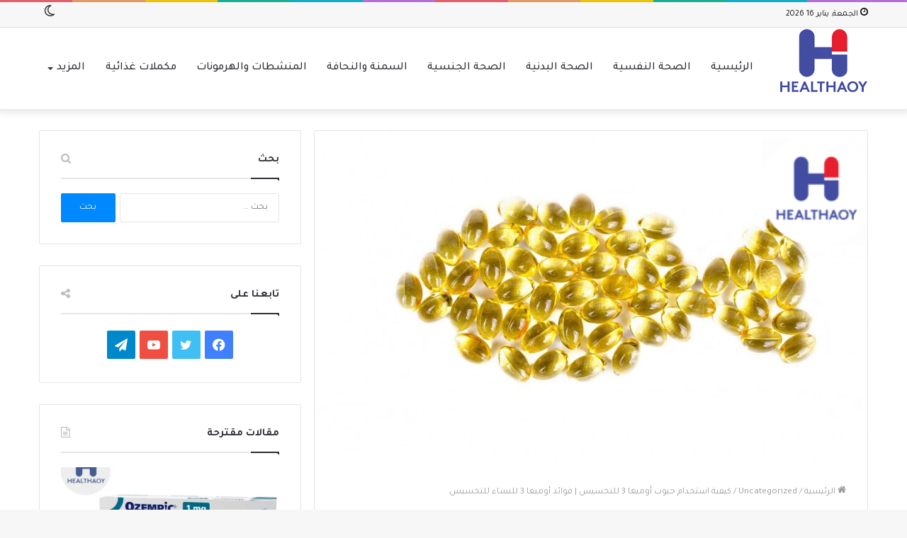

--- FILE ---
content_type: text/html; charset=UTF-8
request_url: https://healthaoy.com/%D9%85%D8%A7-%D9%83%D9%8A%D9%81%D9%8A%D8%A9-%D8%A7%D8%B3%D8%AA%D8%AE%D8%AF%D8%A7%D9%85-%D8%AD%D8%A8%D9%88%D8%A8-%D8%A3%D9%88%D9%85%D9%8A%D8%BA%D8%A7-3-%D9%84%D9%84%D8%AA%D8%AE%D8%B3%D9%8A%D8%B3/
body_size: 48518
content:
<!DOCTYPE html>
<html dir="rtl" lang="ar" class="" data-skin="light">
<head>
	<meta charset="UTF-8" />
	<link rel="profile" href="https://gmpg.org/xfn/11" />
	<meta name='robots' content='index, follow, max-image-preview:large, max-snippet:-1, max-video-preview:-1' />
		<script type="text/javascript">try{if("undefined"!=typeof localStorage){var tieSkin=localStorage.getItem("tie-skin"),html=document.getElementsByTagName("html")[0].classList,htmlSkin="light";if(html.contains("dark-skin")&&(htmlSkin="dark"),null!=tieSkin&&tieSkin!=htmlSkin){html.add("tie-skin-inverted");var tieSkinInverted=!0}"dark"==tieSkin?html.add("dark-skin"):"light"==tieSkin&&html.remove("dark-skin")}}catch(t){console.log(t)}</script>
		
	<!-- This site is optimized with the Yoast SEO plugin v26.7 - https://yoast.com/wordpress/plugins/seo/ -->
	<title>كيفية استخدام حبوب أوميغا 3 للتخسيس | فوائد أوميغا 3 للنساء للتخسيس - هيلثاوي - Healthaoy</title>
	<meta name="description" content="أوميجا 3 من المكملات ذات الشعبية الجارفة والفوائد الجمة، في هذا المقال نتعرف على كيفية استخدام حبوب أوميغا 3 للتخسيس." />
	<link rel="canonical" href="https://healthaoy.com/ما-كيفية-استخدام-حبوب-أوميغا-3-للتخسيس/" />
	<meta property="og:locale" content="ar_AR" />
	<meta property="og:type" content="article" />
	<meta property="og:title" content="كيفية استخدام حبوب أوميغا 3 للتخسيس | فوائد أوميغا 3 للنساء للتخسيس - هيلثاوي - Healthaoy" />
	<meta property="og:description" content="أوميجا 3 من المكملات ذات الشعبية الجارفة والفوائد الجمة، في هذا المقال نتعرف على كيفية استخدام حبوب أوميغا 3 للتخسيس." />
	<meta property="og:url" content="https://healthaoy.com/ما-كيفية-استخدام-حبوب-أوميغا-3-للتخسيس/" />
	<meta property="og:site_name" content="هيلثاوي - Healthaoy" />
	<meta property="article:publisher" content="https://www.facebook.com/Dr.Taha.Elshaer/" />
	<meta property="article:published_time" content="2022-06-22T21:02:53+00:00" />
	<meta property="article:modified_time" content="2024-02-02T21:08:46+00:00" />
	<meta property="og:image" content="https://healthaoy.com/wp-content/uploads/2022/06/oil-g5f518ac3e_1280.jpg" />
	<meta property="og:image:width" content="1280" />
	<meta property="og:image:height" content="847" />
	<meta property="og:image:type" content="image/jpeg" />
	<meta name="author" content="د. إيمان كريم" />
	<meta name="twitter:card" content="summary_large_image" />
	<meta name="twitter:label1" content="كُتب بواسطة" />
	<meta name="twitter:data1" content="د. إيمان كريم" />
	<meta name="twitter:label2" content="وقت القراءة المُقدّر" />
	<meta name="twitter:data2" content="7 دقائق" />
	<script type="application/ld+json" class="yoast-schema-graph">{"@context":"https://schema.org","@graph":[{"@type":"ScholarlyArticle","@id":"https://healthaoy.com/%d9%85%d8%a7-%d9%83%d9%8a%d9%81%d9%8a%d8%a9-%d8%a7%d8%b3%d8%aa%d8%ae%d8%af%d8%a7%d9%85-%d8%ad%d8%a8%d9%88%d8%a8-%d8%a3%d9%88%d9%85%d9%8a%d8%ba%d8%a7-3-%d9%84%d9%84%d8%aa%d8%ae%d8%b3%d9%8a%d8%b3/#article","isPartOf":{"@id":"https://healthaoy.com/%d9%85%d8%a7-%d9%83%d9%8a%d9%81%d9%8a%d8%a9-%d8%a7%d8%b3%d8%aa%d8%ae%d8%af%d8%a7%d9%85-%d8%ad%d8%a8%d9%88%d8%a8-%d8%a3%d9%88%d9%85%d9%8a%d8%ba%d8%a7-3-%d9%84%d9%84%d8%aa%d8%ae%d8%b3%d9%8a%d8%b3/"},"author":{"name":"د. إيمان كريم","@id":"https://healthaoy.com/#/schema/person/2b4e968e5fb1ea66b361d926d40880bc"},"headline":"كيفية استخدام حبوب أوميغا 3 للتخسيس | فوائد أوميغا 3 للنساء للتخسيس","datePublished":"2022-06-22T21:02:53+00:00","dateModified":"2024-02-02T21:08:46+00:00","mainEntityOfPage":{"@id":"https://healthaoy.com/%d9%85%d8%a7-%d9%83%d9%8a%d9%81%d9%8a%d8%a9-%d8%a7%d8%b3%d8%aa%d8%ae%d8%af%d8%a7%d9%85-%d8%ad%d8%a8%d9%88%d8%a8-%d8%a3%d9%88%d9%85%d9%8a%d8%ba%d8%a7-3-%d9%84%d9%84%d8%aa%d8%ae%d8%b3%d9%8a%d8%b3/"},"wordCount":101,"commentCount":0,"publisher":{"@id":"https://healthaoy.com/#organization"},"image":{"@id":"https://healthaoy.com/%d9%85%d8%a7-%d9%83%d9%8a%d9%81%d9%8a%d8%a9-%d8%a7%d8%b3%d8%aa%d8%ae%d8%af%d8%a7%d9%85-%d8%ad%d8%a8%d9%88%d8%a8-%d8%a3%d9%88%d9%85%d9%8a%d8%ba%d8%a7-3-%d9%84%d9%84%d8%aa%d8%ae%d8%b3%d9%8a%d8%b3/#primaryimage"},"thumbnailUrl":"https://healthaoy.com/wp-content/uploads/2022/06/oil-g5f518ac3e_1280.jpg","articleSection":["Uncategorized"],"inLanguage":"ar","potentialAction":[{"@type":"CommentAction","name":"Comment","target":["https://healthaoy.com/%d9%85%d8%a7-%d9%83%d9%8a%d9%81%d9%8a%d8%a9-%d8%a7%d8%b3%d8%aa%d8%ae%d8%af%d8%a7%d9%85-%d8%ad%d8%a8%d9%88%d8%a8-%d8%a3%d9%88%d9%85%d9%8a%d8%ba%d8%a7-3-%d9%84%d9%84%d8%aa%d8%ae%d8%b3%d9%8a%d8%b3/#respond"]}]},{"@type":["WebPage","MedicalWebPage"],"@id":"https://healthaoy.com/%d9%85%d8%a7-%d9%83%d9%8a%d9%81%d9%8a%d8%a9-%d8%a7%d8%b3%d8%aa%d8%ae%d8%af%d8%a7%d9%85-%d8%ad%d8%a8%d9%88%d8%a8-%d8%a3%d9%88%d9%85%d9%8a%d8%ba%d8%a7-3-%d9%84%d9%84%d8%aa%d8%ae%d8%b3%d9%8a%d8%b3/","url":"https://healthaoy.com/%d9%85%d8%a7-%d9%83%d9%8a%d9%81%d9%8a%d8%a9-%d8%a7%d8%b3%d8%aa%d8%ae%d8%af%d8%a7%d9%85-%d8%ad%d8%a8%d9%88%d8%a8-%d8%a3%d9%88%d9%85%d9%8a%d8%ba%d8%a7-3-%d9%84%d9%84%d8%aa%d8%ae%d8%b3%d9%8a%d8%b3/","name":"كيفية استخدام حبوب أوميغا 3 للتخسيس | فوائد أوميغا 3 للنساء للتخسيس - هيلثاوي - Healthaoy","isPartOf":{"@id":"https://healthaoy.com/#website"},"primaryImageOfPage":{"@id":"https://healthaoy.com/%d9%85%d8%a7-%d9%83%d9%8a%d9%81%d9%8a%d8%a9-%d8%a7%d8%b3%d8%aa%d8%ae%d8%af%d8%a7%d9%85-%d8%ad%d8%a8%d9%88%d8%a8-%d8%a3%d9%88%d9%85%d9%8a%d8%ba%d8%a7-3-%d9%84%d9%84%d8%aa%d8%ae%d8%b3%d9%8a%d8%b3/#primaryimage"},"image":{"@id":"https://healthaoy.com/%d9%85%d8%a7-%d9%83%d9%8a%d9%81%d9%8a%d8%a9-%d8%a7%d8%b3%d8%aa%d8%ae%d8%af%d8%a7%d9%85-%d8%ad%d8%a8%d9%88%d8%a8-%d8%a3%d9%88%d9%85%d9%8a%d8%ba%d8%a7-3-%d9%84%d9%84%d8%aa%d8%ae%d8%b3%d9%8a%d8%b3/#primaryimage"},"thumbnailUrl":"https://healthaoy.com/wp-content/uploads/2022/06/oil-g5f518ac3e_1280.jpg","datePublished":"2022-06-22T21:02:53+00:00","dateModified":"2024-02-02T21:08:46+00:00","description":"أوميجا 3 من المكملات ذات الشعبية الجارفة والفوائد الجمة، في هذا المقال نتعرف على كيفية استخدام حبوب أوميغا 3 للتخسيس.","breadcrumb":{"@id":"https://healthaoy.com/%d9%85%d8%a7-%d9%83%d9%8a%d9%81%d9%8a%d8%a9-%d8%a7%d8%b3%d8%aa%d8%ae%d8%af%d8%a7%d9%85-%d8%ad%d8%a8%d9%88%d8%a8-%d8%a3%d9%88%d9%85%d9%8a%d8%ba%d8%a7-3-%d9%84%d9%84%d8%aa%d8%ae%d8%b3%d9%8a%d8%b3/#breadcrumb"},"inLanguage":"ar","potentialAction":[{"@type":"ReadAction","target":["https://healthaoy.com/%d9%85%d8%a7-%d9%83%d9%8a%d9%81%d9%8a%d8%a9-%d8%a7%d8%b3%d8%aa%d8%ae%d8%af%d8%a7%d9%85-%d8%ad%d8%a8%d9%88%d8%a8-%d8%a3%d9%88%d9%85%d9%8a%d8%ba%d8%a7-3-%d9%84%d9%84%d8%aa%d8%ae%d8%b3%d9%8a%d8%b3/"]}]},{"@type":"ImageObject","inLanguage":"ar","@id":"https://healthaoy.com/%d9%85%d8%a7-%d9%83%d9%8a%d9%81%d9%8a%d8%a9-%d8%a7%d8%b3%d8%aa%d8%ae%d8%af%d8%a7%d9%85-%d8%ad%d8%a8%d9%88%d8%a8-%d8%a3%d9%88%d9%85%d9%8a%d8%ba%d8%a7-3-%d9%84%d9%84%d8%aa%d8%ae%d8%b3%d9%8a%d8%b3/#primaryimage","url":"https://healthaoy.com/wp-content/uploads/2022/06/oil-g5f518ac3e_1280.jpg","contentUrl":"https://healthaoy.com/wp-content/uploads/2022/06/oil-g5f518ac3e_1280.jpg","width":1280,"height":847,"caption":"حبوب أوميغا 3"},{"@type":"BreadcrumbList","@id":"https://healthaoy.com/%d9%85%d8%a7-%d9%83%d9%8a%d9%81%d9%8a%d8%a9-%d8%a7%d8%b3%d8%aa%d8%ae%d8%af%d8%a7%d9%85-%d8%ad%d8%a8%d9%88%d8%a8-%d8%a3%d9%88%d9%85%d9%8a%d8%ba%d8%a7-3-%d9%84%d9%84%d8%aa%d8%ae%d8%b3%d9%8a%d8%b3/#breadcrumb","itemListElement":[{"@type":"ListItem","position":1,"name":"الرئيسية","item":"https://healthaoy.com/"},{"@type":"ListItem","position":2,"name":"كيفية استخدام حبوب أوميغا 3 للتخسيس | فوائد أوميغا 3 للنساء للتخسيس"}]},{"@type":"WebSite","@id":"https://healthaoy.com/#website","url":"https://healthaoy.com/","name":"هيلثاوي - Healthaoy","description":"هيلثاوي - Healthaoy","publisher":{"@id":"https://healthaoy.com/#organization"},"potentialAction":[{"@type":"SearchAction","target":{"@type":"EntryPoint","urlTemplate":"https://healthaoy.com/?s={search_term_string}"},"query-input":{"@type":"PropertyValueSpecification","valueRequired":true,"valueName":"search_term_string"}}],"inLanguage":"ar"},{"@type":"Organization","@id":"https://healthaoy.com/#organization","name":"Healthaoy","url":"https://healthaoy.com/","logo":{"@type":"ImageObject","inLanguage":"ar","@id":"https://healthaoy.com/#/schema/logo/image/","url":"https://healthaoy.com/wp-content/uploads/2021/03/512-512-1.png","contentUrl":"https://healthaoy.com/wp-content/uploads/2021/03/512-512-1.png","width":512,"height":512,"caption":"Healthaoy"},"image":{"@id":"https://healthaoy.com/#/schema/logo/image/"},"sameAs":["https://www.facebook.com/Dr.Taha.Elshaer/","https://www.instagram.com/healthaoy","https://youtube.com/channel/UCnUcHwFBiXSxHRWVZ9nXQ7w"]},{"@type":"Person","@id":"https://healthaoy.com/#/schema/person/2b4e968e5fb1ea66b361d926d40880bc","name":"د. إيمان كريم","image":{"@type":"ImageObject","inLanguage":"ar","@id":"https://healthaoy.com/#/schema/person/image/","url":"https://secure.gravatar.com/avatar/3bbde53a93a3d29e94d87665519dc211abe427931f47e42adbd518168374d2db?s=96&d=mm&r=g","contentUrl":"https://secure.gravatar.com/avatar/3bbde53a93a3d29e94d87665519dc211abe427931f47e42adbd518168374d2db?s=96&d=mm&r=g","caption":"د. إيمان كريم"},"url":"https://healthaoy.com/author/eman/"}]}</script>
	<!-- / Yoast SEO plugin. -->


<link rel="alternate" type="application/rss+xml" title="هيلثاوي - Healthaoy &laquo; الخلاصة" href="https://healthaoy.com/feed/" />
<link rel="alternate" type="application/rss+xml" title="هيلثاوي - Healthaoy &laquo; خلاصة التعليقات" href="https://healthaoy.com/comments/feed/" />
<link rel="alternate" type="application/rss+xml" title="هيلثاوي - Healthaoy &laquo; كيفية استخدام حبوب أوميغا 3 للتخسيس | فوائد أوميغا 3 للنساء للتخسيس خلاصة التعليقات" href="https://healthaoy.com/%d9%85%d8%a7-%d9%83%d9%8a%d9%81%d9%8a%d8%a9-%d8%a7%d8%b3%d8%aa%d8%ae%d8%af%d8%a7%d9%85-%d8%ad%d8%a8%d9%88%d8%a8-%d8%a3%d9%88%d9%85%d9%8a%d8%ba%d8%a7-3-%d9%84%d9%84%d8%aa%d8%ae%d8%b3%d9%8a%d8%b3/feed/" />
<link rel="alternate" title="oEmbed (JSON)" type="application/json+oembed" href="https://healthaoy.com/wp-json/oembed/1.0/embed?url=https%3A%2F%2Fhealthaoy.com%2F%25d9%2585%25d8%25a7-%25d9%2583%25d9%258a%25d9%2581%25d9%258a%25d8%25a9-%25d8%25a7%25d8%25b3%25d8%25aa%25d8%25ae%25d8%25af%25d8%25a7%25d9%2585-%25d8%25ad%25d8%25a8%25d9%2588%25d8%25a8-%25d8%25a3%25d9%2588%25d9%2585%25d9%258a%25d8%25ba%25d8%25a7-3-%25d9%2584%25d9%2584%25d8%25aa%25d8%25ae%25d8%25b3%25d9%258a%25d8%25b3%2F" />
<link rel="alternate" title="oEmbed (XML)" type="text/xml+oembed" href="https://healthaoy.com/wp-json/oembed/1.0/embed?url=https%3A%2F%2Fhealthaoy.com%2F%25d9%2585%25d8%25a7-%25d9%2583%25d9%258a%25d9%2581%25d9%258a%25d8%25a9-%25d8%25a7%25d8%25b3%25d8%25aa%25d8%25ae%25d8%25af%25d8%25a7%25d9%2585-%25d8%25ad%25d8%25a8%25d9%2588%25d8%25a8-%25d8%25a3%25d9%2588%25d9%2585%25d9%258a%25d8%25ba%25d8%25a7-3-%25d9%2584%25d9%2584%25d8%25aa%25d8%25ae%25d8%25b3%25d9%258a%25d8%25b3%2F&#038;format=xml" />
<style id='wp-img-auto-sizes-contain-inline-css' type='text/css'>
img:is([sizes=auto i],[sizes^="auto," i]){contain-intrinsic-size:3000px 1500px}
/*# sourceURL=wp-img-auto-sizes-contain-inline-css */
</style>
<style id='wp-emoji-styles-inline-css' type='text/css'>

	img.wp-smiley, img.emoji {
		display: inline !important;
		border: none !important;
		box-shadow: none !important;
		height: 1em !important;
		width: 1em !important;
		margin: 0 0.07em !important;
		vertical-align: -0.1em !important;
		background: none !important;
		padding: 0 !important;
	}
/*# sourceURL=wp-emoji-styles-inline-css */
</style>
<link rel='stylesheet' id='wp-block-library-rtl-css' href='https://healthaoy.com/wp-includes/css/dist/block-library/style-rtl.min.css?ver=6.9' type='text/css' media='all' />
<link rel='stylesheet' id='wc-blocks-style-rtl-css' href='https://healthaoy.com/wp-content/plugins/woocommerce/assets/client/blocks/wc-blocks-rtl.css?ver=wc-9.0.3' type='text/css' media='all' />
<style id='global-styles-inline-css' type='text/css'>
:root{--wp--preset--aspect-ratio--square: 1;--wp--preset--aspect-ratio--4-3: 4/3;--wp--preset--aspect-ratio--3-4: 3/4;--wp--preset--aspect-ratio--3-2: 3/2;--wp--preset--aspect-ratio--2-3: 2/3;--wp--preset--aspect-ratio--16-9: 16/9;--wp--preset--aspect-ratio--9-16: 9/16;--wp--preset--color--black: #000000;--wp--preset--color--cyan-bluish-gray: #abb8c3;--wp--preset--color--white: #ffffff;--wp--preset--color--pale-pink: #f78da7;--wp--preset--color--vivid-red: #cf2e2e;--wp--preset--color--luminous-vivid-orange: #ff6900;--wp--preset--color--luminous-vivid-amber: #fcb900;--wp--preset--color--light-green-cyan: #7bdcb5;--wp--preset--color--vivid-green-cyan: #00d084;--wp--preset--color--pale-cyan-blue: #8ed1fc;--wp--preset--color--vivid-cyan-blue: #0693e3;--wp--preset--color--vivid-purple: #9b51e0;--wp--preset--gradient--vivid-cyan-blue-to-vivid-purple: linear-gradient(135deg,rgb(6,147,227) 0%,rgb(155,81,224) 100%);--wp--preset--gradient--light-green-cyan-to-vivid-green-cyan: linear-gradient(135deg,rgb(122,220,180) 0%,rgb(0,208,130) 100%);--wp--preset--gradient--luminous-vivid-amber-to-luminous-vivid-orange: linear-gradient(135deg,rgb(252,185,0) 0%,rgb(255,105,0) 100%);--wp--preset--gradient--luminous-vivid-orange-to-vivid-red: linear-gradient(135deg,rgb(255,105,0) 0%,rgb(207,46,46) 100%);--wp--preset--gradient--very-light-gray-to-cyan-bluish-gray: linear-gradient(135deg,rgb(238,238,238) 0%,rgb(169,184,195) 100%);--wp--preset--gradient--cool-to-warm-spectrum: linear-gradient(135deg,rgb(74,234,220) 0%,rgb(151,120,209) 20%,rgb(207,42,186) 40%,rgb(238,44,130) 60%,rgb(251,105,98) 80%,rgb(254,248,76) 100%);--wp--preset--gradient--blush-light-purple: linear-gradient(135deg,rgb(255,206,236) 0%,rgb(152,150,240) 100%);--wp--preset--gradient--blush-bordeaux: linear-gradient(135deg,rgb(254,205,165) 0%,rgb(254,45,45) 50%,rgb(107,0,62) 100%);--wp--preset--gradient--luminous-dusk: linear-gradient(135deg,rgb(255,203,112) 0%,rgb(199,81,192) 50%,rgb(65,88,208) 100%);--wp--preset--gradient--pale-ocean: linear-gradient(135deg,rgb(255,245,203) 0%,rgb(182,227,212) 50%,rgb(51,167,181) 100%);--wp--preset--gradient--electric-grass: linear-gradient(135deg,rgb(202,248,128) 0%,rgb(113,206,126) 100%);--wp--preset--gradient--midnight: linear-gradient(135deg,rgb(2,3,129) 0%,rgb(40,116,252) 100%);--wp--preset--font-size--small: 13px;--wp--preset--font-size--medium: 20px;--wp--preset--font-size--large: 36px;--wp--preset--font-size--x-large: 42px;--wp--preset--spacing--20: 0.44rem;--wp--preset--spacing--30: 0.67rem;--wp--preset--spacing--40: 1rem;--wp--preset--spacing--50: 1.5rem;--wp--preset--spacing--60: 2.25rem;--wp--preset--spacing--70: 3.38rem;--wp--preset--spacing--80: 5.06rem;--wp--preset--shadow--natural: 6px 6px 9px rgba(0, 0, 0, 0.2);--wp--preset--shadow--deep: 12px 12px 50px rgba(0, 0, 0, 0.4);--wp--preset--shadow--sharp: 6px 6px 0px rgba(0, 0, 0, 0.2);--wp--preset--shadow--outlined: 6px 6px 0px -3px rgb(255, 255, 255), 6px 6px rgb(0, 0, 0);--wp--preset--shadow--crisp: 6px 6px 0px rgb(0, 0, 0);}:where(.is-layout-flex){gap: 0.5em;}:where(.is-layout-grid){gap: 0.5em;}body .is-layout-flex{display: flex;}.is-layout-flex{flex-wrap: wrap;align-items: center;}.is-layout-flex > :is(*, div){margin: 0;}body .is-layout-grid{display: grid;}.is-layout-grid > :is(*, div){margin: 0;}:where(.wp-block-columns.is-layout-flex){gap: 2em;}:where(.wp-block-columns.is-layout-grid){gap: 2em;}:where(.wp-block-post-template.is-layout-flex){gap: 1.25em;}:where(.wp-block-post-template.is-layout-grid){gap: 1.25em;}.has-black-color{color: var(--wp--preset--color--black) !important;}.has-cyan-bluish-gray-color{color: var(--wp--preset--color--cyan-bluish-gray) !important;}.has-white-color{color: var(--wp--preset--color--white) !important;}.has-pale-pink-color{color: var(--wp--preset--color--pale-pink) !important;}.has-vivid-red-color{color: var(--wp--preset--color--vivid-red) !important;}.has-luminous-vivid-orange-color{color: var(--wp--preset--color--luminous-vivid-orange) !important;}.has-luminous-vivid-amber-color{color: var(--wp--preset--color--luminous-vivid-amber) !important;}.has-light-green-cyan-color{color: var(--wp--preset--color--light-green-cyan) !important;}.has-vivid-green-cyan-color{color: var(--wp--preset--color--vivid-green-cyan) !important;}.has-pale-cyan-blue-color{color: var(--wp--preset--color--pale-cyan-blue) !important;}.has-vivid-cyan-blue-color{color: var(--wp--preset--color--vivid-cyan-blue) !important;}.has-vivid-purple-color{color: var(--wp--preset--color--vivid-purple) !important;}.has-black-background-color{background-color: var(--wp--preset--color--black) !important;}.has-cyan-bluish-gray-background-color{background-color: var(--wp--preset--color--cyan-bluish-gray) !important;}.has-white-background-color{background-color: var(--wp--preset--color--white) !important;}.has-pale-pink-background-color{background-color: var(--wp--preset--color--pale-pink) !important;}.has-vivid-red-background-color{background-color: var(--wp--preset--color--vivid-red) !important;}.has-luminous-vivid-orange-background-color{background-color: var(--wp--preset--color--luminous-vivid-orange) !important;}.has-luminous-vivid-amber-background-color{background-color: var(--wp--preset--color--luminous-vivid-amber) !important;}.has-light-green-cyan-background-color{background-color: var(--wp--preset--color--light-green-cyan) !important;}.has-vivid-green-cyan-background-color{background-color: var(--wp--preset--color--vivid-green-cyan) !important;}.has-pale-cyan-blue-background-color{background-color: var(--wp--preset--color--pale-cyan-blue) !important;}.has-vivid-cyan-blue-background-color{background-color: var(--wp--preset--color--vivid-cyan-blue) !important;}.has-vivid-purple-background-color{background-color: var(--wp--preset--color--vivid-purple) !important;}.has-black-border-color{border-color: var(--wp--preset--color--black) !important;}.has-cyan-bluish-gray-border-color{border-color: var(--wp--preset--color--cyan-bluish-gray) !important;}.has-white-border-color{border-color: var(--wp--preset--color--white) !important;}.has-pale-pink-border-color{border-color: var(--wp--preset--color--pale-pink) !important;}.has-vivid-red-border-color{border-color: var(--wp--preset--color--vivid-red) !important;}.has-luminous-vivid-orange-border-color{border-color: var(--wp--preset--color--luminous-vivid-orange) !important;}.has-luminous-vivid-amber-border-color{border-color: var(--wp--preset--color--luminous-vivid-amber) !important;}.has-light-green-cyan-border-color{border-color: var(--wp--preset--color--light-green-cyan) !important;}.has-vivid-green-cyan-border-color{border-color: var(--wp--preset--color--vivid-green-cyan) !important;}.has-pale-cyan-blue-border-color{border-color: var(--wp--preset--color--pale-cyan-blue) !important;}.has-vivid-cyan-blue-border-color{border-color: var(--wp--preset--color--vivid-cyan-blue) !important;}.has-vivid-purple-border-color{border-color: var(--wp--preset--color--vivid-purple) !important;}.has-vivid-cyan-blue-to-vivid-purple-gradient-background{background: var(--wp--preset--gradient--vivid-cyan-blue-to-vivid-purple) !important;}.has-light-green-cyan-to-vivid-green-cyan-gradient-background{background: var(--wp--preset--gradient--light-green-cyan-to-vivid-green-cyan) !important;}.has-luminous-vivid-amber-to-luminous-vivid-orange-gradient-background{background: var(--wp--preset--gradient--luminous-vivid-amber-to-luminous-vivid-orange) !important;}.has-luminous-vivid-orange-to-vivid-red-gradient-background{background: var(--wp--preset--gradient--luminous-vivid-orange-to-vivid-red) !important;}.has-very-light-gray-to-cyan-bluish-gray-gradient-background{background: var(--wp--preset--gradient--very-light-gray-to-cyan-bluish-gray) !important;}.has-cool-to-warm-spectrum-gradient-background{background: var(--wp--preset--gradient--cool-to-warm-spectrum) !important;}.has-blush-light-purple-gradient-background{background: var(--wp--preset--gradient--blush-light-purple) !important;}.has-blush-bordeaux-gradient-background{background: var(--wp--preset--gradient--blush-bordeaux) !important;}.has-luminous-dusk-gradient-background{background: var(--wp--preset--gradient--luminous-dusk) !important;}.has-pale-ocean-gradient-background{background: var(--wp--preset--gradient--pale-ocean) !important;}.has-electric-grass-gradient-background{background: var(--wp--preset--gradient--electric-grass) !important;}.has-midnight-gradient-background{background: var(--wp--preset--gradient--midnight) !important;}.has-small-font-size{font-size: var(--wp--preset--font-size--small) !important;}.has-medium-font-size{font-size: var(--wp--preset--font-size--medium) !important;}.has-large-font-size{font-size: var(--wp--preset--font-size--large) !important;}.has-x-large-font-size{font-size: var(--wp--preset--font-size--x-large) !important;}
/*# sourceURL=global-styles-inline-css */
</style>

<style id='classic-theme-styles-inline-css' type='text/css'>
/*! This file is auto-generated */
.wp-block-button__link{color:#fff;background-color:#32373c;border-radius:9999px;box-shadow:none;text-decoration:none;padding:calc(.667em + 2px) calc(1.333em + 2px);font-size:1.125em}.wp-block-file__button{background:#32373c;color:#fff;text-decoration:none}
/*# sourceURL=/wp-includes/css/classic-themes.min.css */
</style>
<link rel='stylesheet' id='taqyeem-buttons-style-css' href='https://healthaoy.com/wp-content/plugins/taqyeem-buttons/assets/style.css?ver=6.9' type='text/css' media='all' />
<link rel='stylesheet' id='tie-css-woocommerce-css' href='https://healthaoy.com/wp-content/themes/jannah/assets/css/plugins/woocommerce.min.css?ver=5.4.2' type='text/css' media='all' />
<style id='woocommerce-inline-inline-css' type='text/css'>
.woocommerce form .form-row .required { visibility: visible; }
/*# sourceURL=woocommerce-inline-inline-css */
</style>
<link rel='stylesheet' id='elementor-icons-ekiticons-css' href='https://healthaoy.com/wp-content/plugins/elementskit-lite/modules/elementskit-icon-pack/assets/css/ekiticons.css?ver=3.2.6' type='text/css' media='all' />
<link rel='stylesheet' id='tie-css-base-css' href='https://healthaoy.com/wp-content/themes/jannah/assets/css/base.min.css?ver=5.4.2' type='text/css' media='all' />
<link rel='stylesheet' id='tie-css-styles-css' href='https://healthaoy.com/wp-content/themes/jannah/assets/css/style.min.css?ver=5.4.2' type='text/css' media='all' />
<link rel='stylesheet' id='tie-css-widgets-css' href='https://healthaoy.com/wp-content/themes/jannah/assets/css/widgets.min.css?ver=5.4.2' type='text/css' media='all' />
<link rel='stylesheet' id='tie-css-helpers-css' href='https://healthaoy.com/wp-content/themes/jannah/assets/css/helpers.min.css?ver=5.4.2' type='text/css' media='all' />
<link rel='stylesheet' id='tie-fontawesome5-css' href='https://healthaoy.com/wp-content/themes/jannah/assets/css/fontawesome.css?ver=5.4.2' type='text/css' media='all' />
<link rel='stylesheet' id='tie-css-ilightbox-css' href='https://healthaoy.com/wp-content/themes/jannah/assets/ilightbox/dark-skin/skin.css?ver=5.4.2' type='text/css' media='all' />
<link rel='stylesheet' id='tie-css-shortcodes-css' href='https://healthaoy.com/wp-content/themes/jannah/assets/css/plugins/shortcodes.min.css?ver=5.4.2' type='text/css' media='all' />
<link rel='stylesheet' id='tie-css-single-css' href='https://healthaoy.com/wp-content/themes/jannah/assets/css/single.min.css?ver=5.4.2' type='text/css' media='all' />
<link rel='stylesheet' id='tie-css-print-css' href='https://healthaoy.com/wp-content/themes/jannah/assets/css/print.css?ver=5.4.2' type='text/css' media='print' />
<link rel='stylesheet' id='taqyeem-styles-css' href='https://healthaoy.com/wp-content/themes/jannah/assets/css/plugins/taqyeem.min.css?ver=5.4.2' type='text/css' media='all' />
<link rel='stylesheet' id='ekit-widget-styles-css' href='https://healthaoy.com/wp-content/plugins/elementskit-lite/widgets/init/assets/css/widget-styles.css?ver=3.2.6' type='text/css' media='all' />
<link rel='stylesheet' id='ekit-responsive-css' href='https://healthaoy.com/wp-content/plugins/elementskit-lite/widgets/init/assets/css/responsive.css?ver=3.2.6' type='text/css' media='all' />
<link rel='stylesheet' id='elementskit-rtl-css' href='https://healthaoy.com/wp-content/plugins/elementskit-lite/widgets/init/assets/css/rtl.css?ver=3.2.6' type='text/css' media='all' />
<link rel='stylesheet' id='__EPYT__style-css' href='https://healthaoy.com/wp-content/plugins/youtube-embed-plus/styles/ytprefs.min.css?ver=14.2.1.2' type='text/css' media='all' />
<style id='__EPYT__style-inline-css' type='text/css'>

                .epyt-gallery-thumb {
                        width: 33.333%;
                }
                
.wf-active body{font-family: 'Tajawal';}.wf-active .logo-text,.wf-active h1,.wf-active h2,.wf-active h3,.wf-active h4,.wf-active h5,.wf-active h6,.wf-active .the-subtitle{font-family: 'Tajawal';}.wf-active #main-nav .main-menu > ul > li > a{font-family: 'Tajawal';}.wf-active blockquote p{font-family: 'Tajawal';}#main-nav .main-menu > ul > li > a{font-size: 16px;font-weight: 500;}#tie-wrapper .mag-box.big-post-left-box li:not(:first-child) .post-title,#tie-wrapper .mag-box.big-post-top-box li:not(:first-child) .post-title,#tie-wrapper .mag-box.half-box li:not(:first-child) .post-title,#tie-wrapper .mag-box.big-thumb-left-box li:not(:first-child) .post-title,#tie-wrapper .mag-box.scrolling-box .slide .post-title,#tie-wrapper .mag-box.miscellaneous-box li:not(:first-child) .post-title{font-weight: 500;}#top-nav,#top-nav .sub-menu,#top-nav .comp-sub-menu,#top-nav .ticker-content,#top-nav .ticker-swipe,.top-nav-boxed #top-nav .topbar-wrapper,.search-in-top-nav.autocomplete-suggestions,#top-nav .guest-btn:not(:hover){background-color : #f7f7f7;}#top-nav *,.search-in-top-nav.autocomplete-suggestions{border-color: rgba( 0,0,0,0.08);}#top-nav .icon-basecloud-bg:after{color: #f7f7f7;}#top-nav,#top-nav .comp-sub-menu,#top-nav .tie-weather-widget{color: #000000;}.search-in-top-nav.autocomplete-suggestions .post-meta,.search-in-top-nav.autocomplete-suggestions .post-meta a:not(:hover){color: rgba( 0,0,0,0.7 );}#top-nav .weather-icon .icon-cloud,#top-nav .weather-icon .icon-basecloud-bg,#top-nav .weather-icon .icon-cloud-behind{color: #000000 !important;}#main-nav .comp-sub-menu .button:hover,#main-nav .menu > li.tie-current-menu,#main-nav .menu > li > .menu-sub-content,#main-nav .cats-horizontal a.is-active,#main-nav .cats-horizontal a:hover{border-color: #ffffff;}#main-nav .menu > li.tie-current-menu > a,#main-nav .menu > li:hover > a,#main-nav .mega-links-head:after,#main-nav .comp-sub-menu .button:hover,#main-nav .comp-sub-menu .checkout-button,#main-nav .cats-horizontal a.is-active,#main-nav .cats-horizontal a:hover,.search-in-main-nav.autocomplete-suggestions .button,#main-nav .spinner > div{background-color: #ffffff;}#main-nav .menu ul li:hover > a,#main-nav .menu ul li.current-menu-item:not(.mega-link-column) > a,#main-nav .components a:hover,#main-nav .components > li:hover > a,#main-nav #search-submit:hover,#main-nav .cats-vertical a.is-active,#main-nav .cats-vertical a:hover,#main-nav .mega-menu .post-meta a:hover,#main-nav .mega-menu .post-box-title a:hover,.search-in-main-nav.autocomplete-suggestions a:hover,#main-nav .spinner-circle:after{color: #ffffff;}#main-nav .menu > li.tie-current-menu > a,#main-nav .menu > li:hover > a,#main-nav .components .button:hover,#main-nav .comp-sub-menu .checkout-button,.theme-header #main-nav .mega-menu .cats-horizontal a.is-active,.theme-header #main-nav .mega-menu .cats-horizontal a:hover,.search-in-main-nav.autocomplete-suggestions a.button{color: #000000;}#main-nav .menu > li.tie-current-menu > a:before,#main-nav .menu > li:hover > a:before{border-top-color: #000000;}.main-nav-light #main-nav .menu-item-has-children li:hover > a:before,.main-nav-light #main-nav .mega-menu li:hover > a:before{border-left-color: #ffffff;}.rtl .main-nav-light #main-nav .menu-item-has-children li:hover > a:before,.rtl .main-nav-light #main-nav .mega-menu li:hover > a:before{border-right-color: #ffffff;border-left-color: transparent;}.search-in-main-nav.autocomplete-suggestions .button:hover,#main-nav .comp-sub-menu .checkout-button:hover{background-color: #e1e1e1;}#site-info{background-color: #2b39a0;}.tie-cat-2,.tie-cat-item-2 > span{background-color:#e67e22 !important;color:#FFFFFF !important;}.tie-cat-2:after{border-top-color:#e67e22 !important;}.tie-cat-2:hover{background-color:#c86004 !important;}.tie-cat-2:hover:after{border-top-color:#c86004 !important;}.tie-cat-12,.tie-cat-item-12 > span{background-color:#2ecc71 !important;color:#FFFFFF !important;}.tie-cat-12:after{border-top-color:#2ecc71 !important;}.tie-cat-12:hover{background-color:#10ae53 !important;}.tie-cat-12:hover:after{border-top-color:#10ae53 !important;}.tie-cat-16,.tie-cat-item-16 > span{background-color:#9b59b6 !important;color:#FFFFFF !important;}.tie-cat-16:after{border-top-color:#9b59b6 !important;}.tie-cat-16:hover{background-color:#7d3b98 !important;}.tie-cat-16:hover:after{border-top-color:#7d3b98 !important;}.tie-cat-18,.tie-cat-item-18 > span{background-color:#34495e !important;color:#FFFFFF !important;}.tie-cat-18:after{border-top-color:#34495e !important;}.tie-cat-18:hover{background-color:#162b40 !important;}.tie-cat-18:hover:after{border-top-color:#162b40 !important;}.tie-cat-19,.tie-cat-item-19 > span{background-color:#795548 !important;color:#FFFFFF !important;}.tie-cat-19:after{border-top-color:#795548 !important;}.tie-cat-19:hover{background-color:#5b372a !important;}.tie-cat-19:hover:after{border-top-color:#5b372a !important;}.tie-cat-20,.tie-cat-item-20 > span{background-color:#4CAF50 !important;color:#FFFFFF !important;}.tie-cat-20:after{border-top-color:#4CAF50 !important;}.tie-cat-20:hover{background-color:#2e9132 !important;}.tie-cat-20:hover:after{border-top-color:#2e9132 !important;}
/*# sourceURL=__EPYT__style-inline-css */
</style>
<script type="text/javascript" id="image-watermark-no-right-click-js-before">
/* <![CDATA[ */
var iwArgsNoRightClick = {"rightclick":"Y","draganddrop":"Y"};

//# sourceURL=image-watermark-no-right-click-js-before
/* ]]> */
</script>
<script type="text/javascript" src="https://healthaoy.com/wp-content/plugins/image-watermark/js/no-right-click.js?ver=1.7.4" id="image-watermark-no-right-click-js"></script>
<script type="text/javascript" src="https://healthaoy.com/wp-includes/js/jquery/jquery.min.js?ver=3.7.1" id="jquery-core-js"></script>
<script type="text/javascript" src="https://healthaoy.com/wp-includes/js/jquery/jquery-migrate.min.js?ver=3.4.1" id="jquery-migrate-js"></script>
<script type="text/javascript" src="https://healthaoy.com/wp-content/plugins/woocommerce/assets/js/jquery-blockui/jquery.blockUI.min.js?ver=2.7.0-wc.9.0.3" id="jquery-blockui-js" defer="defer" data-wp-strategy="defer"></script>
<script type="text/javascript" id="wc-add-to-cart-js-extra">
/* <![CDATA[ */
var wc_add_to_cart_params = {"ajax_url":"/wp-admin/admin-ajax.php","wc_ajax_url":"/?wc-ajax=%%endpoint%%","i18n_view_cart":"View cart","cart_url":"https://healthaoy.com/cart/","is_cart":"","cart_redirect_after_add":"no"};
//# sourceURL=wc-add-to-cart-js-extra
/* ]]> */
</script>
<script type="text/javascript" src="https://healthaoy.com/wp-content/plugins/woocommerce/assets/js/frontend/add-to-cart.min.js?ver=9.0.3" id="wc-add-to-cart-js" defer="defer" data-wp-strategy="defer"></script>
<script type="text/javascript" src="https://healthaoy.com/wp-content/plugins/woocommerce/assets/js/js-cookie/js.cookie.min.js?ver=2.1.4-wc.9.0.3" id="js-cookie-js" defer="defer" data-wp-strategy="defer"></script>
<script type="text/javascript" id="woocommerce-js-extra">
/* <![CDATA[ */
var woocommerce_params = {"ajax_url":"/wp-admin/admin-ajax.php","wc_ajax_url":"/?wc-ajax=%%endpoint%%"};
//# sourceURL=woocommerce-js-extra
/* ]]> */
</script>
<script type="text/javascript" src="https://healthaoy.com/wp-content/plugins/woocommerce/assets/js/frontend/woocommerce.min.js?ver=9.0.3" id="woocommerce-js" defer="defer" data-wp-strategy="defer"></script>
<script type="text/javascript" id="__ytprefs__-js-extra">
/* <![CDATA[ */
var _EPYT_ = {"ajaxurl":"https://healthaoy.com/wp-admin/admin-ajax.php","security":"a19bd216cf","gallery_scrolloffset":"20","eppathtoscripts":"https://healthaoy.com/wp-content/plugins/youtube-embed-plus/scripts/","eppath":"https://healthaoy.com/wp-content/plugins/youtube-embed-plus/","epresponsiveselector":"[\"iframe.__youtube_prefs_widget__\"]","epdovol":"1","version":"14.2.1.2","evselector":"iframe.__youtube_prefs__[src], iframe[src*=\"youtube.com/embed/\"], iframe[src*=\"youtube-nocookie.com/embed/\"]","ajax_compat":"","maxres_facade":"eager","ytapi_load":"light","pause_others":"","stopMobileBuffer":"1","facade_mode":"1","not_live_on_channel":"","vi_active":"","vi_js_posttypes":[]};
//# sourceURL=__ytprefs__-js-extra
/* ]]> */
</script>
<script type="text/javascript" src="https://healthaoy.com/wp-content/plugins/youtube-embed-plus/scripts/ytprefs.min.js?ver=14.2.1.2" id="__ytprefs__-js"></script>
<link rel="https://api.w.org/" href="https://healthaoy.com/wp-json/" /><link rel="alternate" title="JSON" type="application/json" href="https://healthaoy.com/wp-json/wp/v2/posts/2838" /><link rel="EditURI" type="application/rsd+xml" title="RSD" href="https://healthaoy.com/xmlrpc.php?rsd" />
<link rel="stylesheet" href="https://healthaoy.com/wp-content/themes/jannah/rtl.css" type="text/css" media="screen" /><meta name="generator" content="WordPress 6.9" />
<meta name="generator" content="WooCommerce 9.0.3" />
<link rel='shortlink' href='https://healthaoy.com/?p=2838' />
<meta name="google-site-verification" content="uyrv3XjWI23N_VdPgrVwts2S7PsoBLSvagosc2SwEtM" />
<!-- Global site tag (gtag.js) - Google Analytics -->
<script async src="https://www.googletagmanager.com/gtag/js?id=G-G67177YJXW"></script>
<script>
  window.dataLayer = window.dataLayer || [];
  function gtag(){dataLayer.push(arguments);}
  gtag('js', new Date());

  gtag('config', 'G-G67177YJXW');
</script>
<script async src="https://pagead2.googlesyndication.com/pagead/js/adsbygoogle.js?client=ca-pub-3648173223877757"
     crossorigin="anonymous"></script><script type='text/javascript'>
/* <![CDATA[ */
var taqyeem = {"ajaxurl":"https://healthaoy.com/wp-admin/admin-ajax.php" , "your_rating":"تقييمك:"};
/* ]]> */
</script>

<meta http-equiv="X-UA-Compatible" content="IE=edge">
<meta name="theme-color" content="#0088ff" /><meta name="viewport" content="width=device-width, initial-scale=1.0" />	<noscript><style>.woocommerce-product-gallery{ opacity: 1 !important; }</style></noscript>
	<meta name="generator" content="Elementor 3.23.4; features: e_optimized_css_loading, e_font_icon_svg, additional_custom_breakpoints, e_lazyload; settings: css_print_method-external, google_font-enabled, font_display-swap">
			<style>
				.e-con.e-parent:nth-of-type(n+4):not(.e-lazyloaded):not(.e-no-lazyload),
				.e-con.e-parent:nth-of-type(n+4):not(.e-lazyloaded):not(.e-no-lazyload) * {
					background-image: none !important;
				}
				@media screen and (max-height: 1024px) {
					.e-con.e-parent:nth-of-type(n+3):not(.e-lazyloaded):not(.e-no-lazyload),
					.e-con.e-parent:nth-of-type(n+3):not(.e-lazyloaded):not(.e-no-lazyload) * {
						background-image: none !important;
					}
				}
				@media screen and (max-height: 640px) {
					.e-con.e-parent:nth-of-type(n+2):not(.e-lazyloaded):not(.e-no-lazyload),
					.e-con.e-parent:nth-of-type(n+2):not(.e-lazyloaded):not(.e-no-lazyload) * {
						background-image: none !important;
					}
				}
			</style>
			<link rel="icon" href="https://healthaoy.com/wp-content/uploads/2021/03/cropped-512-512-150x150.png?v=1649463539" sizes="32x32" />
<link rel="icon" href="https://healthaoy.com/wp-content/uploads/2021/03/cropped-512-512-300x300.png?v=1649463539" sizes="192x192" />
<link rel="apple-touch-icon" href="https://healthaoy.com/wp-content/uploads/2021/03/cropped-512-512-300x300.png?v=1649463539" />
<meta name="msapplication-TileImage" content="https://healthaoy.com/wp-content/uploads/2021/03/cropped-512-512-300x300.png?v=1649463539" />
		<style type="text/css" id="wp-custom-css">
			#author-bio-widget-3{
	background: #F7F7F7;
}

.aboutme-widget .about-author-img{
  margin-right: 16%;
} 		</style>
			<!-- Facebook Pixel Code
<script>
!function(f,b,e,v,n,t,s)
{if(f.fbq)return;n=f.fbq=function(){n.callMethod?
n.callMethod.apply(n,arguments):n.queue.push(arguments)};
if(!f._fbq)f._fbq=n;n.push=n;n.loaded=!0;n.version='2.0';
n.queue=[];t=b.createElement(e);t.async=!0;
t.src=v;s=b.getElementsByTagName(e)[0];
s.parentNode.insertBefore(t,s)}(window, document,'script',
'https://connect.facebook.net/en_US/fbevents.js');
fbq('init', '351260496753593');
fbq('track', 'PageView');
</script>
<noscript><img height="1" width="1" style="display:none"
src="https://www.facebook.com/tr?id=351260496753593&ev=PageView&noscript=1"
/></noscript>
 -->
</head>

<body data-rsssl=1 id="tie-body" class="rtl wp-singular post-template-default single single-post postid-2838 single-format-standard wp-theme-jannah theme-jannah woocommerce-no-js wrapper-has-shadow block-head-1 magazine1 is-lazyload is-thumb-overlay-disabled is-desktop is-header-layout-1 sidebar-left has-sidebar post-layout-2 narrow-title-narrow-media is-standard-format has-mobile-share hide_share_post_top hide_share_post_bottom elementor-default elementor-kit-13156">



<div class="background-overlay">

	<div id="tie-container" class="site tie-container">

		
		<div id="tie-wrapper">

			<div class="rainbow-line"></div>
<header id="theme-header" class="theme-header header-layout-1 main-nav-light main-nav-default-light main-nav-below no-stream-item top-nav-active top-nav-light top-nav-default-light top-nav-above has-shadow has-normal-width-logo mobile-header-default">
	
<nav id="top-nav"  class="has-date-menu-components top-nav header-nav" aria-label="الشريط العلوي">
	<div class="container">
		<div class="topbar-wrapper">

			
					<div class="topbar-today-date tie-icon">
						الجمعة, يناير 16 2026					</div>
					
			<div class="tie-alignleft">
							</div><!-- .tie-alignleft /-->

			<div class="tie-alignright">
				<ul class="components">	<li class="skin-icon menu-item custom-menu-link">
		<a href="#" class="change-skin" title="الوضع المظلم">
			<span class="tie-icon-moon change-skin-icon" aria-hidden="true"></span>
			<span class="screen-reader-text">الوضع المظلم</span>
		</a>
	</li>
	</ul><!-- Components -->			</div><!-- .tie-alignright /-->

		</div><!-- .topbar-wrapper /-->
	</div><!-- .container /-->
</nav><!-- #top-nav /-->

<div class="main-nav-wrapper">
	<nav id="main-nav"  class="main-nav header-nav" style="line-height:115px" aria-label="القائمة الرئيسية">
		<div class="container">

			<div class="main-menu-wrapper">

				<div id="mobile-header-components-area_1" class="mobile-header-components"><ul class="components"><li class="mobile-component_menu custom-menu-link"><a href="#" id="mobile-menu-icon" class=""><span class="tie-mobile-menu-icon nav-icon is-layout-1"></span><span class="screen-reader-text">القائمة</span></a></li> <li class="mobile-component_skin custom-menu-link">
				<a href="#" class="change-skin" title="الوضع المظلم">
					<span class="tie-icon-moon change-skin-icon" aria-hidden="true"></span>
					<span class="screen-reader-text">الوضع المظلم</span>
				</a>
			</li></ul></div>
						<div class="header-layout-1-logo" style="width:127px">
							
		<div id="logo" class="image-logo" style="margin-top: -5px;">

			
			<a title="هيلثاوي - Healthaoy" href="https://healthaoy.com/">
				
				<picture class="tie-logo-default tie-logo-picture">
					<source class="tie-logo-source-default tie-logo-source" srcset="https://healthaoy.com/wp-content/uploads/2021/03/icon127.png">
					<img class="tie-logo-img-default tie-logo-img" src="https://healthaoy.com/wp-content/uploads/2021/03/icon127.png" alt="هيلثاوي - Healthaoy" width="127" height="100" style="max-height:100px; width: auto;" />
				</picture>
						</a>

			
		</div><!-- #logo /-->

								</div>

						<div id="mobile-header-components-area_2" class="mobile-header-components"><ul class="components"><li class="mobile-component_search custom-menu-link">
				<a href="#" class="tie-search-trigger-mobile">
					<span class="tie-icon-search tie-search-icon" aria-hidden="true"></span>
					<span class="screen-reader-text">بحث عن</span>
				</a>
			</li></ul></div>
				<div id="menu-components-wrap">

					
					<div class="main-menu main-menu-wrap tie-alignleft">
						<div id="main-nav-menu" class="main-menu header-menu"><ul id="menu-tielabs-main-menu" class="menu" role="menubar"><li id="menu-item-978" class="menu-item menu-item-type-custom menu-item-object-custom menu-item-home menu-item-978"><a href="https://healthaoy.com/">الرئيسية</a></li>
<li id="menu-item-1026" class="menu-item menu-item-type-taxonomy menu-item-object-category menu-item-1026"><a href="https://healthaoy.com/category/%d8%a7%d9%84%d8%b5%d8%ad%d8%a9-%d8%a7%d9%84%d9%86%d9%81%d8%b3%d9%8a%d9%87/">الصحة النفسية</a></li>
<li id="menu-item-1023" class="menu-item menu-item-type-taxonomy menu-item-object-category menu-item-1023"><a href="https://healthaoy.com/category/%d8%a7%d9%84%d8%b5%d8%ad%d8%a9-%d8%a7%d9%84%d8%a8%d8%af%d9%86%d9%8a%d8%a9/">الصحة البدنية</a></li>
<li id="menu-item-1024" class="menu-item menu-item-type-taxonomy menu-item-object-category menu-item-1024"><a href="https://healthaoy.com/category/%d8%a7%d9%84%d8%b5%d8%ad%d8%a9-%d8%a7%d9%84%d8%ac%d9%86%d8%b3%d9%8a%d8%a9/">الصحة الجنسية</a></li>
<li id="menu-item-1022" class="menu-item menu-item-type-taxonomy menu-item-object-category menu-item-1022"><a href="https://healthaoy.com/category/%d8%a7%d9%84%d8%b3%d9%85%d9%86%d8%a9-%d9%88%d8%a7%d9%84%d9%86%d8%ad%d8%a7%d9%81%d8%a9/">السمنة والنحافة</a></li>
<li id="menu-item-1025" class="menu-item menu-item-type-taxonomy menu-item-object-category menu-item-1025"><a href="https://healthaoy.com/category/%d8%a7%d9%84%d9%85%d9%86%d8%b4%d8%b7%d8%a7%d8%aa-%d9%88%d8%a7%d9%84%d9%87%d9%8a%d8%b1%d9%85%d9%88%d9%86%d8%a7%d8%aa/">المنشطات والهرمونات</a></li>
<li id="menu-item-1608" class="menu-item menu-item-type-taxonomy menu-item-object-category menu-item-1608"><a href="https://healthaoy.com/category/%d9%85%d9%83%d9%85%d9%84%d8%a7%d8%aa-%d8%ba%d8%b0%d8%a7%d8%a6%d9%8a%d8%a9/">مكملات غذائية</a></li>
<li id="menu-item-1785" class="menu-item menu-item-type-custom menu-item-object-custom menu-item-has-children menu-item-1785"><a href="#">المزيد</a>
<ul class="sub-menu menu-sub-content">
	<li id="menu-item-1376" class="menu-item menu-item-type-taxonomy menu-item-object-category menu-item-1376"><a href="https://healthaoy.com/category/%d9%87%d9%8a%d9%84%d8%ab%d8%a7%d9%88%d9%8a-%d8%ad%d9%83%d8%a7%d9%88%d9%8a/">هيلثاوي حكاوي</a></li>
	<li id="menu-item-1038" class="menu-item menu-item-type-post_type menu-item-object-page menu-item-1038"><a href="https://healthaoy.com/%d8%a5%d8%b3%d8%aa%d8%b4%d8%a7%d8%b1%d8%a9/">إستشارة</a></li>
</ul>
</li>
</ul></div>					</div><!-- .main-menu.tie-alignleft /-->

					
				</div><!-- #menu-components-wrap /-->
			</div><!-- .main-menu-wrapper /-->
		</div><!-- .container /-->
	</nav><!-- #main-nav /-->
</div><!-- .main-nav-wrapper /-->

</header>

		<script type="text/javascript">
			try{if("undefined"!=typeof localStorage){var header,mnIsDark=!1,tnIsDark=!1;(header=document.getElementById("theme-header"))&&((header=header.classList).contains("main-nav-default-dark")&&(mnIsDark=!0),header.contains("top-nav-default-dark")&&(tnIsDark=!0),"dark"==tieSkin?(header.add("main-nav-dark","top-nav-dark"),header.remove("main-nav-light","top-nav-light")):"light"==tieSkin&&(mnIsDark||(header.remove("main-nav-dark"),header.add("main-nav-light")),tnIsDark||(header.remove("top-nav-dark"),header.add("top-nav-light"))))}}catch(a){console.log(a)}
		</script>
		<div id="content" class="site-content container"><div id="main-content-row" class="tie-row main-content-row">

<div class="main-content tie-col-md-8 tie-col-xs-12" role="main">

	
	<article id="the-post" class="container-wrapper post-content tie-standard">

		<div  class="featured-area"><div class="featured-area-inner"><figure class="single-featured-image"><img fetchpriority="high" width="780" height="470" src="https://healthaoy.com/wp-content/uploads/2022/06/oil-g5f518ac3e_1280-780x470.jpg" class="attachment-jannah-image-post size-jannah-image-post wp-post-image" alt="حبوب أوميغا 3" is_main_img="1" decoding="async" /></figure></div></div>
<header class="entry-header-outer">

	<nav id="breadcrumb"><a href="https://healthaoy.com/"><span class="tie-icon-home" aria-hidden="true"></span> الرئيسية</a><em class="delimiter">/</em><a href="https://healthaoy.com/category/uncategorized/">Uncategorized</a><em class="delimiter">/</em><span class="current">كيفية استخدام حبوب أوميغا 3 للتخسيس | فوائد أوميغا 3 للنساء للتخسيس</span></nav><script type="application/ld+json">{"@context":"http:\/\/schema.org","@type":"BreadcrumbList","@id":"#Breadcrumb","itemListElement":[{"@type":"ListItem","position":1,"item":{"name":"\u0627\u0644\u0631\u0626\u064a\u0633\u064a\u0629","@id":"https:\/\/healthaoy.com\/"}},{"@type":"ListItem","position":2,"item":{"name":"Uncategorized","@id":"https:\/\/healthaoy.com\/category\/uncategorized\/"}}]}</script>
	<div class="entry-header">

		<span class="post-cat-wrap"><a class="post-cat tie-cat-1" href="https://healthaoy.com/category/uncategorized/">Uncategorized</a></span>
		<h1 class="post-title entry-title">كيفية استخدام حبوب أوميغا 3 للتخسيس | فوائد أوميغا 3 للنساء للتخسيس</h1>

		<div id="single-post-meta" class="post-meta clearfix"><span class="author-meta single-author with-avatars"><span class="meta-item meta-author-wrapper meta-author-3">
						<span class="meta-author-avatar">
							<a href="https://healthaoy.com/author/eman/"><img alt='صورة د. إيمان كريم' src='https://secure.gravatar.com/avatar/3bbde53a93a3d29e94d87665519dc211abe427931f47e42adbd518168374d2db?s=140&#038;d=mm&#038;r=g' srcset='https://secure.gravatar.com/avatar/3bbde53a93a3d29e94d87665519dc211abe427931f47e42adbd518168374d2db?s=280&#038;d=mm&#038;r=g 2x' class='avatar avatar-140 photo' height='140' width='140' decoding='async'/></a>
						</span>
					<span class="meta-author"><a href="https://healthaoy.com/author/eman/" class="author-name tie-icon" title="د. إيمان كريم">د. إيمان كريم</a></span>
						<a href="mailto:emankarim644@gmail.com" class="author-email-link" target="_blank" rel="nofollow noopener" title="أرسل بريدا إلكترونيا">
							<span class="tie-icon-envelope" aria-hidden="true"></span>
							<span class="screen-reader-text">أرسل بريدا إلكترونيا</span>
						</a>
					</span></span><span class="date meta-item tie-icon">2022-06-22</span><div class="tie-alignright"><span class="meta-comment tie-icon meta-item fa-before">0</span><span class="meta-views meta-item hot"><span class="tie-icon-fire" aria-hidden="true"></span> 2٬401 </span><span class="meta-reading-time meta-item"><span class="tie-icon-bookmark" aria-hidden="true"></span> 4 دقائق</span> </div></div><!-- .post-meta -->	</div><!-- .entry-header /-->

	
	
</header><!-- .entry-header-outer /-->


		<div id="share-buttons-top" class="share-buttons share-buttons-top">
			<div class="share-links  icons-only share-rounded">
										<div class="share-title">
							<span class="tie-icon-share" aria-hidden="true"></span>
							<span> شاركها</span>
						</div>
						
				<a href="https://www.facebook.com/sharer.php?u=https://healthaoy.com/%d9%85%d8%a7-%d9%83%d9%8a%d9%81%d9%8a%d8%a9-%d8%a7%d8%b3%d8%aa%d8%ae%d8%af%d8%a7%d9%85-%d8%ad%d8%a8%d9%88%d8%a8-%d8%a3%d9%88%d9%85%d9%8a%d8%ba%d8%a7-3-%d9%84%d9%84%d8%aa%d8%ae%d8%b3%d9%8a%d8%b3/" rel="external noopener nofollow" title="فيسبوك" target="_blank" class="facebook-share-btn " data-raw="https://www.facebook.com/sharer.php?u={post_link}">
					<span class="share-btn-icon tie-icon-facebook"></span> <span class="screen-reader-text">فيسبوك</span>
				</a>
				<a href="https://twitter.com/intent/tweet?text=%D9%83%D9%8A%D9%81%D9%8A%D8%A9%20%D8%A7%D8%B3%D8%AA%D8%AE%D8%AF%D8%A7%D9%85%20%D8%AD%D8%A8%D9%88%D8%A8%20%D8%A3%D9%88%D9%85%D9%8A%D8%BA%D8%A7%203%20%D9%84%D9%84%D8%AA%D8%AE%D8%B3%D9%8A%D8%B3%C2%A0%7C%20%D9%81%D9%88%D8%A7%D8%A6%D8%AF%20%D8%A3%D9%88%D9%85%D9%8A%D8%BA%D8%A7%203%20%D9%84%D9%84%D9%86%D8%B3%D8%A7%D8%A1%20%D9%84%D9%84%D8%AA%D8%AE%D8%B3%D9%8A%D8%B3&#038;url=https://healthaoy.com/%d9%85%d8%a7-%d9%83%d9%8a%d9%81%d9%8a%d8%a9-%d8%a7%d8%b3%d8%aa%d8%ae%d8%af%d8%a7%d9%85-%d8%ad%d8%a8%d9%88%d8%a8-%d8%a3%d9%88%d9%85%d9%8a%d8%ba%d8%a7-3-%d9%84%d9%84%d8%aa%d8%ae%d8%b3%d9%8a%d8%b3/" rel="external noopener nofollow" title="تويتر" target="_blank" class="twitter-share-btn " data-raw="https://twitter.com/intent/tweet?text={post_title}&amp;url={post_link}">
					<span class="share-btn-icon tie-icon-twitter"></span> <span class="screen-reader-text">تويتر</span>
				</a>
				<a href="https://www.linkedin.com/shareArticle?mini=true&#038;url=https://healthaoy.com/%d9%85%d8%a7-%d9%83%d9%8a%d9%81%d9%8a%d8%a9-%d8%a7%d8%b3%d8%aa%d8%ae%d8%af%d8%a7%d9%85-%d8%ad%d8%a8%d9%88%d8%a8-%d8%a3%d9%88%d9%85%d9%8a%d8%ba%d8%a7-3-%d9%84%d9%84%d8%aa%d8%ae%d8%b3%d9%8a%d8%b3/&#038;title=%D9%83%D9%8A%D9%81%D9%8A%D8%A9%20%D8%A7%D8%B3%D8%AA%D8%AE%D8%AF%D8%A7%D9%85%20%D8%AD%D8%A8%D9%88%D8%A8%20%D8%A3%D9%88%D9%85%D9%8A%D8%BA%D8%A7%203%20%D9%84%D9%84%D8%AA%D8%AE%D8%B3%D9%8A%D8%B3%C2%A0%7C%20%D9%81%D9%88%D8%A7%D8%A6%D8%AF%20%D8%A3%D9%88%D9%85%D9%8A%D8%BA%D8%A7%203%20%D9%84%D9%84%D9%86%D8%B3%D8%A7%D8%A1%20%D9%84%D9%84%D8%AA%D8%AE%D8%B3%D9%8A%D8%B3" rel="external noopener nofollow" title="لينكدإن" target="_blank" class="linkedin-share-btn " data-raw="https://www.linkedin.com/shareArticle?mini=true&amp;url={post_full_link}&amp;title={post_title}">
					<span class="share-btn-icon tie-icon-linkedin"></span> <span class="screen-reader-text">لينكدإن</span>
				</a>
				<a href="https://www.tumblr.com/share/link?url=https://healthaoy.com/%d9%85%d8%a7-%d9%83%d9%8a%d9%81%d9%8a%d8%a9-%d8%a7%d8%b3%d8%aa%d8%ae%d8%af%d8%a7%d9%85-%d8%ad%d8%a8%d9%88%d8%a8-%d8%a3%d9%88%d9%85%d9%8a%d8%ba%d8%a7-3-%d9%84%d9%84%d8%aa%d8%ae%d8%b3%d9%8a%d8%b3/&#038;name=%D9%83%D9%8A%D9%81%D9%8A%D8%A9%20%D8%A7%D8%B3%D8%AA%D8%AE%D8%AF%D8%A7%D9%85%20%D8%AD%D8%A8%D9%88%D8%A8%20%D8%A3%D9%88%D9%85%D9%8A%D8%BA%D8%A7%203%20%D9%84%D9%84%D8%AA%D8%AE%D8%B3%D9%8A%D8%B3%C2%A0%7C%20%D9%81%D9%88%D8%A7%D8%A6%D8%AF%20%D8%A3%D9%88%D9%85%D9%8A%D8%BA%D8%A7%203%20%D9%84%D9%84%D9%86%D8%B3%D8%A7%D8%A1%20%D9%84%D9%84%D8%AA%D8%AE%D8%B3%D9%8A%D8%B3" rel="external noopener nofollow" title="‏Tumblr" target="_blank" class="tumblr-share-btn " data-raw="https://www.tumblr.com/share/link?url={post_link}&amp;name={post_title}">
					<span class="share-btn-icon tie-icon-tumblr"></span> <span class="screen-reader-text">‏Tumblr</span>
				</a>
				<a href="https://pinterest.com/pin/create/button/?url=https://healthaoy.com/%d9%85%d8%a7-%d9%83%d9%8a%d9%81%d9%8a%d8%a9-%d8%a7%d8%b3%d8%aa%d8%ae%d8%af%d8%a7%d9%85-%d8%ad%d8%a8%d9%88%d8%a8-%d8%a3%d9%88%d9%85%d9%8a%d8%ba%d8%a7-3-%d9%84%d9%84%d8%aa%d8%ae%d8%b3%d9%8a%d8%b3/&#038;description=%D9%83%D9%8A%D9%81%D9%8A%D8%A9%20%D8%A7%D8%B3%D8%AA%D8%AE%D8%AF%D8%A7%D9%85%20%D8%AD%D8%A8%D9%88%D8%A8%20%D8%A3%D9%88%D9%85%D9%8A%D8%BA%D8%A7%203%20%D9%84%D9%84%D8%AA%D8%AE%D8%B3%D9%8A%D8%B3%C2%A0%7C%20%D9%81%D9%88%D8%A7%D8%A6%D8%AF%20%D8%A3%D9%88%D9%85%D9%8A%D8%BA%D8%A7%203%20%D9%84%D9%84%D9%86%D8%B3%D8%A7%D8%A1%20%D9%84%D9%84%D8%AA%D8%AE%D8%B3%D9%8A%D8%B3&#038;media=https://healthaoy.com/wp-content/uploads/2022/06/oil-g5f518ac3e_1280.jpg" rel="external noopener nofollow" title="بينتيريست" target="_blank" class="pinterest-share-btn " data-raw="https://pinterest.com/pin/create/button/?url={post_link}&amp;description={post_title}&amp;media={post_img}">
					<span class="share-btn-icon tie-icon-pinterest"></span> <span class="screen-reader-text">بينتيريست</span>
				</a>
				<a href="https://reddit.com/submit?url=https://healthaoy.com/%d9%85%d8%a7-%d9%83%d9%8a%d9%81%d9%8a%d8%a9-%d8%a7%d8%b3%d8%aa%d8%ae%d8%af%d8%a7%d9%85-%d8%ad%d8%a8%d9%88%d8%a8-%d8%a3%d9%88%d9%85%d9%8a%d8%ba%d8%a7-3-%d9%84%d9%84%d8%aa%d8%ae%d8%b3%d9%8a%d8%b3/&#038;title=%D9%83%D9%8A%D9%81%D9%8A%D8%A9%20%D8%A7%D8%B3%D8%AA%D8%AE%D8%AF%D8%A7%D9%85%20%D8%AD%D8%A8%D9%88%D8%A8%20%D8%A3%D9%88%D9%85%D9%8A%D8%BA%D8%A7%203%20%D9%84%D9%84%D8%AA%D8%AE%D8%B3%D9%8A%D8%B3%C2%A0%7C%20%D9%81%D9%88%D8%A7%D8%A6%D8%AF%20%D8%A3%D9%88%D9%85%D9%8A%D8%BA%D8%A7%203%20%D9%84%D9%84%D9%86%D8%B3%D8%A7%D8%A1%20%D9%84%D9%84%D8%AA%D8%AE%D8%B3%D9%8A%D8%B3" rel="external noopener nofollow" title="‏Reddit" target="_blank" class="reddit-share-btn " data-raw="https://reddit.com/submit?url={post_link}&amp;title={post_title}">
					<span class="share-btn-icon tie-icon-reddit"></span> <span class="screen-reader-text">‏Reddit</span>
				</a>
				<a href="fb-messenger://share?app_id=5303202981&display=popup&link=https://healthaoy.com/%d9%85%d8%a7-%d9%83%d9%8a%d9%81%d9%8a%d8%a9-%d8%a7%d8%b3%d8%aa%d8%ae%d8%af%d8%a7%d9%85-%d8%ad%d8%a8%d9%88%d8%a8-%d8%a3%d9%88%d9%85%d9%8a%d8%ba%d8%a7-3-%d9%84%d9%84%d8%aa%d8%ae%d8%b3%d9%8a%d8%b3/&redirect_uri=https://healthaoy.com/%d9%85%d8%a7-%d9%83%d9%8a%d9%81%d9%8a%d8%a9-%d8%a7%d8%b3%d8%aa%d8%ae%d8%af%d8%a7%d9%85-%d8%ad%d8%a8%d9%88%d8%a8-%d8%a3%d9%88%d9%85%d9%8a%d8%ba%d8%a7-3-%d9%84%d9%84%d8%aa%d8%ae%d8%b3%d9%8a%d8%b3/" rel="external noopener nofollow" title="ماسنجر" target="_blank" class="messenger-mob-share-btn messenger-share-btn " data-raw="fb-messenger://share?app_id=5303202981&display=popup&link={post_link}&redirect_uri={post_link}">
					<span class="share-btn-icon tie-icon-messenger"></span> <span class="screen-reader-text">ماسنجر</span>
				</a>
				<a href="https://www.facebook.com/dialog/send?app_id=5303202981&#038;display=popup&#038;link=https://healthaoy.com/%d9%85%d8%a7-%d9%83%d9%8a%d9%81%d9%8a%d8%a9-%d8%a7%d8%b3%d8%aa%d8%ae%d8%af%d8%a7%d9%85-%d8%ad%d8%a8%d9%88%d8%a8-%d8%a3%d9%88%d9%85%d9%8a%d8%ba%d8%a7-3-%d9%84%d9%84%d8%aa%d8%ae%d8%b3%d9%8a%d8%b3/&#038;redirect_uri=https://healthaoy.com/%d9%85%d8%a7-%d9%83%d9%8a%d9%81%d9%8a%d8%a9-%d8%a7%d8%b3%d8%aa%d8%ae%d8%af%d8%a7%d9%85-%d8%ad%d8%a8%d9%88%d8%a8-%d8%a3%d9%88%d9%85%d9%8a%d8%ba%d8%a7-3-%d9%84%d9%84%d8%aa%d8%ae%d8%b3%d9%8a%d8%b3/" rel="external noopener nofollow" title="ماسنجر" target="_blank" class="messenger-desktop-share-btn messenger-share-btn " data-raw="https://www.facebook.com/dialog/send?app_id=5303202981&display=popup&link={post_link}&redirect_uri={post_link}">
					<span class="share-btn-icon tie-icon-messenger"></span> <span class="screen-reader-text">ماسنجر</span>
				</a>
				<a href="https://api.whatsapp.com/send?text=%D9%83%D9%8A%D9%81%D9%8A%D8%A9%20%D8%A7%D8%B3%D8%AA%D8%AE%D8%AF%D8%A7%D9%85%20%D8%AD%D8%A8%D9%88%D8%A8%20%D8%A3%D9%88%D9%85%D9%8A%D8%BA%D8%A7%203%20%D9%84%D9%84%D8%AA%D8%AE%D8%B3%D9%8A%D8%B3%C2%A0%7C%20%D9%81%D9%88%D8%A7%D8%A6%D8%AF%20%D8%A3%D9%88%D9%85%D9%8A%D8%BA%D8%A7%203%20%D9%84%D9%84%D9%86%D8%B3%D8%A7%D8%A1%20%D9%84%D9%84%D8%AA%D8%AE%D8%B3%D9%8A%D8%B3%20https://healthaoy.com/%d9%85%d8%a7-%d9%83%d9%8a%d9%81%d9%8a%d8%a9-%d8%a7%d8%b3%d8%aa%d8%ae%d8%af%d8%a7%d9%85-%d8%ad%d8%a8%d9%88%d8%a8-%d8%a3%d9%88%d9%85%d9%8a%d8%ba%d8%a7-3-%d9%84%d9%84%d8%aa%d8%ae%d8%b3%d9%8a%d8%b3/" rel="external noopener nofollow" title="واتساب" target="_blank" class="whatsapp-share-btn " data-raw="https://api.whatsapp.com/send?text={post_title}%20{post_link}">
					<span class="share-btn-icon tie-icon-whatsapp"></span> <span class="screen-reader-text">واتساب</span>
				</a>
				<a href="https://telegram.me/share/url?url=https://healthaoy.com/%d9%85%d8%a7-%d9%83%d9%8a%d9%81%d9%8a%d8%a9-%d8%a7%d8%b3%d8%aa%d8%ae%d8%af%d8%a7%d9%85-%d8%ad%d8%a8%d9%88%d8%a8-%d8%a3%d9%88%d9%85%d9%8a%d8%ba%d8%a7-3-%d9%84%d9%84%d8%aa%d8%ae%d8%b3%d9%8a%d8%b3/&text=%D9%83%D9%8A%D9%81%D9%8A%D8%A9%20%D8%A7%D8%B3%D8%AA%D8%AE%D8%AF%D8%A7%D9%85%20%D8%AD%D8%A8%D9%88%D8%A8%20%D8%A3%D9%88%D9%85%D9%8A%D8%BA%D8%A7%203%20%D9%84%D9%84%D8%AA%D8%AE%D8%B3%D9%8A%D8%B3%C2%A0%7C%20%D9%81%D9%88%D8%A7%D8%A6%D8%AF%20%D8%A3%D9%88%D9%85%D9%8A%D8%BA%D8%A7%203%20%D9%84%D9%84%D9%86%D8%B3%D8%A7%D8%A1%20%D9%84%D9%84%D8%AA%D8%AE%D8%B3%D9%8A%D8%B3" rel="external noopener nofollow" title="تيلقرام" target="_blank" class="telegram-share-btn " data-raw="https://telegram.me/share/url?url={post_link}&text={post_title}">
					<span class="share-btn-icon tie-icon-paper-plane"></span> <span class="screen-reader-text">تيلقرام</span>
				</a>			</div><!-- .share-links /-->
		</div><!-- .share-buttons /-->

		
		<div class="entry-content entry clearfix">

			
			<p class="last-updt-div"><span class="last-updt-txt">Last Updated on: </span><strong class="last-updt-date">2nd فبراير 2024, 11:08 م </strong></p> <p><span style="font-weight: 400;">كيفية استخدام حبوب أوميغا 3 للتخسيس </span></p>
<p>&nbsp;</p>
<p><span style="font-weight: 400;">لا يمكن حصر فوائد أوميغا في تأثيرها على الشعر والبشرة فحسب، إنما تساهم في التنحيف وإنقاص الوزن.</span></p>
<p>&nbsp;</p>
<p><span style="font-weight: 400;">نجيب عن أسئلة كثيرة تتعلق لأوميغا 3، مثل: ما هي فوائد حبوب أوميغا 3؟ وهل الأوميجا 3 ينحف كذلك حبوب أوميغا 3 هل تزيد الوزن؟، فتابع معنا</span><span style="font-weight: 400;">.</span></p>
<p>&nbsp;</p>
<h2><b>ما أوميغا 3؟ </b></h2>
<p><span style="font-weight: 400;">تعد أحد الفيتامينات الهامة لصحة الجسم، مع ذلك لا يستطيع الجسم انتاجها بمفرده إنما يستمدها من الطعام.</span></p>
<p>&nbsp;</p>
<p><span style="font-weight: 400;">لكن لا يمكن الاستغناء عنها بسبب فوائدها المتعددة لأعضاء الجسم الحيوية كذلك للشعر والبشرة.</span></p>
<p>&nbsp;</p>
<p><span style="font-weight: 400;">تأتي أوميغا 3 من الأسماك الدهنية، مثل: السلمون والرنجة والماكريل، ويوجد نوعين من الأحماض الدهنية للأوميغا 3: </span></p>
<p>&nbsp;</p>
<ul>
<li style="font-weight: 400;" aria-level="1"><span style="font-weight: 400;">حمض ايكوسابيتويك (Eicosapentaenoic acid EPA).</span></li>
</ul>
<p>&nbsp;</p>
<ul>
<li style="font-weight: 400;" aria-level="1"><span style="font-weight: 400;">حمض دوكوساهيكسانويك (Docosahexaenoic Acid DHA).</span></li>
</ul>
<p><span style="font-weight: 400;"> </span></p>
<h2 class="JlqpRe"><span class="JCzEY ZwRhJd"><span class="CSkcDe">ما أفضل وقت لتناول أوميغا 3</span></span><b>؟ وكيف استعمل حبوب أوميغا 3؟</b></h2>
<p><span style="font-weight: 400;">يمكنك الحصول على فوائد الأوميغا من خلال تناول الأسماك التي تحتوي عليه دوريًا، إذ ينصح الأطباء بسمكتين أسبوعيًا.</span></p>
<p>&nbsp;</p>
<p><span style="font-weight: 400;">لكن إذا كنت لا تفضل تناول السمك فيمكنك تناول مكملات أوميغا 3 الغذائية.</span></p>
<p>&nbsp;</p>
<p><span style="font-weight: 400;">أما عن كيفية استعمال حبوب أوميغيا 3 فتكون الجرعة اليومية في هذه الحالة 1100 مليجرامًا يوميًا للسيدات، بينما 1300 مليجرامًا يوميًا للرجال.</span></p>
<p>&nbsp;</p>
<p><span style="font-weight: 400;">بينما اختلفت الدراسات في جانب الحد <a href="https://healthaoy.com/%D8%A3%D9%88%D9%85%D9%8A%D8%AC%D8%A7-3-%D9%84%D9%84%D8%A3%D8%B7%D9%81%D8%A7%D9%84-%D8%A7%D9%84%D9%85%D9%83%D9%85%D9%84-%D8%A7%D9%84%D8%BA%D8%B0%D8%A7%D8%A6%D9%8A-%D8%A7%D9%84%D8%B3%D8%AD%D8%B1%D9%8A/">الأقصى</a> للجرعة اليومية، إذ أقر بعضها 3000 مليجرامًا بينما الأخرى 5000 مليجرامًا.</span></p>
<p>&nbsp;</p>
<p><span style="font-weight: 400;">لذلك استشارة الطبيب في هذه الحالة الحل الأمثل.</span></p>
<h2>هل أوميغا 3 ينحف؟</h2>
<p><span style="font-weight: 400;">هل أوميغا 3 ينحف؟ الإجابة: نعم، وذلك لأنه: </span></p>
<h3><b>1- تقليل الشعور بالجوع</b></h3>
<p><span style="font-weight: 400;">أكثر ما يزعج من يحاول إنقاص الوزن الشعور بالجوع، وذلك يجعله يشعر بالملل وعدم القدرة على مقاومة تناول الطعام وبالتالي لا يستطيع إنقاص وزنه.</span></p>
<p>&nbsp;</p>
<p><span style="font-weight: 400;">إلا أن الدراسات أثبتت أن الأشخاص المعتادون على تناول الأسماك الدهنية بصفة مستمرة يشعرون بالجوع أقل من غيرهم.</span></p>
<p>&nbsp;</p>
<h3><b>2- زيادة الحرق </b></h3>
<p><span style="font-weight: 400;">الإنسان موتور سيارة، والطعام بنزين وما يجعل الإنسان يستطيع أداء مهامه اليومية استهلاك الطعام لإنتاج الطاقة من الجسم.</span></p>
<p>&nbsp;</p>
<p><span style="font-weight: 400;">كذلك مع تنظيم الوجبات واتباع نظام غذائي صحي، فإن الطعام الذي تتناوله يستخدم في إنتاج الطاقة للأعضاء ونموها صحيًا وبالتالي يخزن في الجسم جزء بسيط منها لا يسبب السمنة.</span></p>
<p>&nbsp;</p>
<p><span style="font-weight: 400;">إلا ان بعض الأشخاص يعانون ضعف الحرق مما يسبب تراكم الدهون والسمنة، لكن أوميغا 3 حلت هذه المعضلة.</span></p>
<p>&nbsp;</p>
<p><span style="font-weight: 400;">لأنها تزيد معدل الحرق في الجسم خاصةً أن تناول ثلاثة جرامات من يوميًا يزيد معدل الحرق بنسبة 14٪.</span></p>
<p>&nbsp;</p>
<h3><b>3- ارتفاع معدل حرق الدهون</b></h3>
<p><span style="font-weight: 400;">في أسوأ الأحوال التي لا يجد فيها من يتناولون اوميغا 3 نتيجة مرضية في التخسيس، فإنها تزيد الكتلة العضلية وتقلل تراكم الدهون.</span></p>
<p>&nbsp;</p>
<p><span style="font-weight: 400;">وأثبتت الدراسات ذلك من خلال <a href="https://healthaoy.com/%D8%AF%D9%88%D8%A7%D8%A1-%D8%B2%D9%8A%D8%AA-%D9%83%D8%A8%D8%AF-%D8%A7%D9%84%D8%AD%D9%88%D8%AA-%D8%A7%D9%84%D9%81%D9%88%D8%A7%D8%A6%D8%AF-%D9%88%D8%A7%D9%84%D8%A3%D8%B6%D8%B1%D8%A7%D8%B1/">التجارب</a> التي أجريت على فئة تتناول أوميغا 3 وأخرى لا.</span></p>
<p>&nbsp;</p>
<p><span style="font-weight: 400;">إذ قلت نسبة الدهون بمقدار 0.6 كيلوجرامًا عن من لا يتناولون أوميغا 3، كذلك ساهمت في زيادة العضلات بمقدار كيلوجرامًا.</span></p>
<p>&nbsp;</p>
<h3><b>4- زيادة كفاءة ممارسة الرياضة</b></h3>
<p><span style="font-weight: 400;">كشخص ممارس للرياضة فإنك ترغب في أن يظهر على شكل جسمك تأثيرها، خاصةً أن هذه معضلة للبعض ممن يمارسونها لكنهم لا يجدون النتائج المرضية.</span></p>
<p>&nbsp;</p>
<p><span style="font-weight: 400;">لكن استخدام أوميغا 3 يساعد في حرق السعرات مما يجعل تأثير ممارسة الرياضة أكبر.</span></p>
<p>&nbsp;</p>
<p><span style="font-weight: 400;">خاصةً أن بعض الدراسات تعتقد أن تناولها يساهم في زيادة حرق الدهون بصفة خاصة عن الكربوهيدرات.</span></p>
<p>&nbsp;</p>
<p><span style="font-weight: 400;">واختصارًا للنقاط السابقة فإن إجابة سؤال ما هي فوائد الأوميجا 3 للرجيم؟: </span></p>
<p>&nbsp;</p>
<ul>
<li style="font-weight: 400;" aria-level="1"><a href="https://www.medicalnewstoday.com/articles/320625"><span style="font-weight: 400;">تقليل الشهية</span></a><span style="font-weight: 400;">.</span></li>
</ul>
<p>&nbsp;</p>
<ul>
<li style="font-weight: 400;" aria-level="1"><span style="font-weight: 400;">زيادة معدل حرق الدهون.</span></li>
</ul>
<p>&nbsp;</p>
<ul>
<li style="font-weight: 400;" aria-level="1"><span style="font-weight: 400;">منع تراكم الدهون.</span></li>
</ul>
<p>&nbsp;</p>
<ul>
<li style="font-weight: 400;" aria-level="1"><span style="font-weight: 400;">زيادة الكتلة العضلية.</span></li>
</ul>
<p>&nbsp;</p>
<p><strong>لمزيد من المعلومات إليك هذا الفيديو</strong></p>
<div  id="_ytid_22510"  width="800" height="450"  data-origwidth="800" data-origheight="450" data-facadesrc="https://www.youtube.com/embed/gmlbnhdP0wI?enablejsapi=1&#038;autoplay=0&#038;cc_load_policy=0&#038;cc_lang_pref=&#038;iv_load_policy=1&#038;loop=0&#038;modestbranding=0&#038;rel=1&#038;fs=1&#038;playsinline=0&#038;autohide=2&#038;theme=dark&#038;color=red&#038;controls=1&#038;" class="__youtube_prefs__ epyt-facade epyt-is-override  no-lazyload" data-epautoplay="1" ><img decoding="async" data-spai-excluded="true" class="epyt-facade-poster skip-lazy" loading="lazy"  alt="YouTube player"  src="https://i.ytimg.com/vi/gmlbnhdP0wI/maxresdefault.jpg"  /><button class="epyt-facade-play" aria-label="Play"><svg data-no-lazy="1" height="100%" version="1.1" viewBox="0 0 68 48" width="100%"><path class="ytp-large-play-button-bg" d="M66.52,7.74c-0.78-2.93-2.49-5.41-5.42-6.19C55.79,.13,34,0,34,0S12.21,.13,6.9,1.55 C3.97,2.33,2.27,4.81,1.48,7.74C0.06,13.05,0,24,0,24s0.06,10.95,1.48,16.26c0.78,2.93,2.49,5.41,5.42,6.19 C12.21,47.87,34,48,34,48s21.79-0.13,27.1-1.55c2.93-0.78,4.64-3.26,5.42-6.19C67.94,34.95,68,24,68,24S67.94,13.05,66.52,7.74z" fill="#f00"></path><path d="M 45,24 27,14 27,34" fill="#fff"></path></svg></button></div>
<h2><b>ما هي فوائد الأوميغا 3 للشعر والبشرة؟</b></h2>
<p><span style="font-weight: 400;">تتعدد فوائد أوميغا 3 للتجاعيد والشعر خاصةً بين النساء ممن يستخدمونه في المكملات الغذائية أو من خلال تناول الأسماك.</span></p>
<p>&nbsp;</p>
<p><span style="font-weight: 400;">يساهم في تقوية الشعر من خلال تقليل التهاب بصيلة الشعر الذي يعد أحد أهم أسباب تساقط الشعر.</span></p>
<p>&nbsp;</p>
<p><span style="font-weight: 400;">بالإضافة إلى ذلك يحفز الدورة الدموية للبصيلة، وبذلك تتعرض لقدر أكبر من <a href="https://healthaoy.com/%D8%A7%D9%84%D9%86%D8%AD%D8%A7%D9%81%D8%A9-%D9%83%D9%8A%D9%81-%D9%8A%D9%85%D9%83%D9%86-%D8%B9%D9%84%D8%A7%D8%AC%D9%87%D8%A7-%D8%B5%D8%AD%D9%8A%D9%8B%D8%A7%D8%9F/">التغذية</a>.</span></p>
<p>&nbsp;</p>
<p><span style="font-weight: 400;">كذلك يزيد كثافة الشعر عند استخدامه مع أوميغا 6، كذلك يمكنك الاستفادة من </span><a href="https://healthaoy.com/%d9%81%d9%88%d8%a7%d8%a6%d8%af-%d9%85%d8%b6%d8%a7%d8%af%d8%a7%d8%aa-%d8%a7%d9%84%d8%a3%d9%83%d8%b3%d8%af%d8%a9/"><span style="font-weight: 400;">فوائد مضادات الأكسدة</span></a><span style="font-weight: 400;"> عند إضافتها لهم لشعر أكثر لمعانًا وصحة.</span></p>
<p>&nbsp;</p>
<p><span style="font-weight: 400;">أما البشرة، تحتوي على حمض (DHA) الذي يقوي حاجز البشرة، وعند استخدام أوميغا فإنها تجعل البشرة مرنة ونضرة وأقل عرضة للتجاعيد.</span></p>
<p>&nbsp;</p>
<p><span style="font-weight: 400;">كذلك تقلل إنتاج الزيوت في البشرة الذي يعد العامل الأساسي للإصابة بالحبوب.</span></p>
<p>&nbsp;</p>
<p><span style="font-weight: 400;">بالإضافة إلى ذلك يقلل الضرر الناتج عن تعرض البشرة لأشعة الشمس من خلال منع الأشعة من التأثير على إنتاج الكولاجين الطبيعي للبشرة.</span></p>
<p>&nbsp;</p>
<h2><b>ما هي فوائد أوميغا 3؟</b></h2>
<p><span style="font-weight: 400;">لا توجد خلية حية في جسمك إلا وتستفيد بشكل أو بآخر من الأوميغا، إذ: </span></p>
<p>&nbsp;</p>
<ul>
<li style="font-weight: 400;" aria-level="1"><span style="font-weight: 400;">يقلل فرص الإصابة بأمراض القلب والأوعية الدموية، إذ تمنع الإصابة بالجلطات وتصلب الشرايين.</span></li>
</ul>
<p>&nbsp;</p>
<ul>
<li style="font-weight: 400;" aria-level="1"><span style="font-weight: 400;">يرفع المناعة ضد الأمراض.</span></li>
</ul>
<p>&nbsp;</p>
<ul>
<li style="font-weight: 400;" aria-level="1"><span style="font-weight: 400;">يقلل فرص الإصابة بأمراض الشيخوخة، مثل الزهايمر (Alzheimer&#8217;s Disease).</span></li>
</ul>
<p>&nbsp;</p>
<ul>
<li style="font-weight: 400;" aria-level="1"><span style="font-weight: 400;">يساهم في زيادة التركيز والإدراك.</span></li>
</ul>
<p>&nbsp;</p>
<ul>
<li style="font-weight: 400;" aria-level="1"><span style="font-weight: 400;">يقلل فرص الإصابة بالاكتئاب.</span></li>
</ul>
<p>&nbsp;</p>
<ul>
<li style="font-weight: 400;" aria-level="1"><span style="font-weight: 400;">يساهم في نمو المخ والأعصاب للأطفال.</span></li>
</ul>
<p>&nbsp;</p>
<ul>
<li style="font-weight: 400;" aria-level="1"><span style="font-weight: 400;">يقلل نسبة الكوليسترول في الدم والدهون الثلاثية.</span></li>
</ul>
<p>&nbsp;</p>
<ul>
<li style="font-weight: 400;" aria-level="1"><span style="font-weight: 400;">يقوي العظام ويحمي من الإصابة بهشاشة العظام.</span></li>
</ul>
<p>&nbsp;</p>
<ul>
<li style="font-weight: 400;" aria-level="1"><span style="font-weight: 400;">يحسن صحة العينين.</span></li>
</ul>
<p>&nbsp;</p>
<ul>
<li style="font-weight: 400;" aria-level="1"><span style="font-weight: 400;">يقلل الالتهاب.</span></li>
</ul>
<p>&nbsp;</p>
<ul>
<li style="font-weight: 400;" aria-level="1"><span style="font-weight: 400;">ينظم ضغط الدم لدى مرضى الضغط المرتفع.</span></li>
</ul>
<p>&nbsp;</p>
<ul>
<li style="font-weight: 400;" aria-level="1"><span style="font-weight: 400;">يقلل أعراض </span><a href="https://healthaoy.com/%d8%a7%d8%b6%d8%b7%d8%b1%d8%a7%d8%a8-%d9%81%d8%b1%d8%b7-%d8%a7%d9%84%d8%ad%d8%b1%d9%83%d8%a9-%d9%88%d8%aa%d8%b4%d8%aa%d8%aa-%d8%a7%d9%84%d8%a7%d9%86%d8%aa%d8%a8%d8%a7%d9%87-%d9%83%d8%af%d8%aa-%d8%a3/"><span style="font-weight: 400;">اضطراب فرط الحركة وتشتت الانتباه</span></a><span style="font-weight: 400;"> (ADHD) للأطفال.</span></li>
</ul>
<p>&nbsp;</p>
<ul>
<li style="font-weight: 400;" aria-level="1"><span style="font-weight: 400;">يحسن كفاءة النوم.</span></li>
</ul>
<p>&nbsp;</p>
<ul>
<li style="font-weight: 400;" aria-level="1"><span style="font-weight: 400;">ينظم الدورة الشهرية ويقلل آلامها.</span></li>
</ul>
<h2></h2>
<h2><b>كيف تحصل على أوميغا 3؟ </b></h2>
<p><span style="font-weight: 400;">يمكنك الاستفادة من فوائد اوميغا 3 من خلال تناول المكملات الغذائية لها، إذ توجد في السوق السعودي تحت عدة أسماء، أهمها: </span></p>
<p>&nbsp;</p>
<ul>
<li style="font-weight: 400;" aria-level="1"><span style="font-weight: 400;">كبسولات اكوامارين أوميغا 3 من انتاج شركة فيتا بيوتك (Aquamarine Omega3) بسعر 57 ريالًا سعوديًا.</span></li>
</ul>
<p>&nbsp;</p>
<ul>
<li style="font-weight: 400;" aria-level="1"><span style="font-weight: 400;">حبوب ماذر نيست للمضغ (Mothernest Gummy Multivitamins Omega 3) بسعر 155 ريال سعودي.</span></li>
</ul>
<p>&nbsp;</p>
<ul>
<li style="font-weight: 400;" aria-level="1"><span style="font-weight: 400;">كبسولات زيت السلمون وأوميغا 3 من إنتاج شركة جيمسون (Jamieson Salmon Oil Omega-3 Complex) بسعر 142 ريال سعودي.</span></li>
</ul>
<p>&nbsp;</p>
<p><span style="font-weight: 400;">بينما توجد في سوق الدواء المصري تحت عدة أسماء، أهمها: </span></p>
<p>&nbsp;</p>
<ul>
<li style="font-weight: 400;" aria-level="1"><span style="font-weight: 400;">كبسولات اوميجا 3 بلس (Omega 3 plus) بسعر 55 جنيهًا مصريًا.</span></li>
</ul>
<p>&nbsp;</p>
<ul>
<li style="font-weight: 400;" aria-level="1"><span style="font-weight: 400;">أكياس اوميجا فيت (Omega Fit Sachets) بسعر 60 جنيهًا مصريًا.</span></li>
</ul>
<p>&nbsp;</p>
<ul>
<li style="font-weight: 400;" aria-level="1"><span style="font-weight: 400;">حبوب أوميجا ار اكس للمضغ (Omega RX Candy) بسعر 135 جنيه مصري.</span></li>
</ul>
<p>&nbsp;</p>
<h2><b>أفضل وقت لتناول حبوب زيت السمك للتنحيف؟ </b></h2>
<p><span style="font-weight: 400;">لم يحدد الأطباء موعدًا معينًا لتناول حبوب أوميغا، فلك حرية تناوله في الوقت الذي تريد.</span></p>
<p>&nbsp;</p>
<p><span style="font-weight: 400;">إنما النصيحة هنا تقسيم الجرعة اليومية صباحًا ومساءً حتى تقلل </span><a href="https://www.medicalnewstoday.com/articles/146619#:~:text=Acid%20reflux%20is%20a%20common,more%20than%20twice%20a%20week."><span style="font-weight: 400;">ارتجاع المرىء</span></a><span style="font-weight: 400;"> التي يمكن أن تسببها حبوب أوميغا 3.</span></p>
<p>&nbsp;</p>
<h2 class="JlqpRe"><span class="JCzEY ZwRhJd"><span class="CSkcDe">ما هي الآثار الجانبية لحبوب أوميغا 3؟</span></span></h2>
<p>تعد حبوب الأوميجا 3 مثلها مثل باقي المكملات الغذائية التي يوصى باستشارة الطبيب قبل تناولها، وقد يعاني  بعض الأشخاص الأعراض الجانبية الآتية عند تناولها:</p>
<ul>
<li> الغثيان.</li>
<li> ألم  الصدر أو الظهر.</li>
<li>الحمى.</li>
<li>صعوبة التنفس.</li>
<li>  آلام المعدة.</li>
<li>عدم انتظام ضربات القلب.</li>
<li> رائحة الفم الكريهة.</li>
<li> رد الفعل التحسسي على هئية تورم الوجه أو الشفاه أو اللسان أو الحلق.</li>
<li>الطفح الجلدي، لكن نادرًا ما يحدث.</li>
</ul>
<p>&nbsp;</p>
<p><b>ختامًا عن كيفية استخدام حبوب أوميغا 3 للتخسيس، تستخدم في وجباتك المعتادة بمعدل سمكتين أسبوعيًا او من خلال المكملات الغذائية</b></p>

			
					<div class="post-bottom-meta post-bottom-source">
						<div class="post-bottom-meta-title">
							<span class="tie-icon-link" aria-hidden="true"></span> المصدر
						</div>
						<span class="tagcloud"><a href="https://www.healthline.com/health/fish-oil-for-hair" target="_blank" rel="nofollow noopener">Benefits of Fish Oil for Hair and How to Use</a><a href="http://medicalnewstoday.com/articles/40253" target="_blank" rel="nofollow noopener">Can fish oils and omega-3 oils benefit our health?</a><a href="http://my.clevelandclinic.org/health/articles/17290-omega-3-fatty-acids" target="_blank" rel="nofollow noopener">Omega-3 Fatty Acids</a><a href="http://healthline.com/nutrition/17-health-benefits-of-omega-3" target="_blank" rel="nofollow noopener">17 Science-Based Benefits of Omega-3 Fatty Acids</a><a href="http://healthline.com/nutrition/fish-oil-side-effects?utm_source=ReadNext" target="_blank" rel="nofollow noopener">8 Little-Known Side Effects of Too Much Fish Oil</a>
						</span>
					</div>
				
		</div><!-- .entry-content /-->

				<div id="post-extra-info">
			<div class="theiaStickySidebar">
				<div id="single-post-meta" class="post-meta clearfix"><span class="author-meta single-author with-avatars"><span class="meta-item meta-author-wrapper meta-author-3">
						<span class="meta-author-avatar">
							<a href="https://healthaoy.com/author/eman/"><img alt='صورة د. إيمان كريم' src='https://secure.gravatar.com/avatar/3bbde53a93a3d29e94d87665519dc211abe427931f47e42adbd518168374d2db?s=140&#038;d=mm&#038;r=g' srcset='https://secure.gravatar.com/avatar/3bbde53a93a3d29e94d87665519dc211abe427931f47e42adbd518168374d2db?s=280&#038;d=mm&#038;r=g 2x' class='avatar avatar-140 photo' height='140' width='140' decoding='async'/></a>
						</span>
					<span class="meta-author"><a href="https://healthaoy.com/author/eman/" class="author-name tie-icon" title="د. إيمان كريم">د. إيمان كريم</a></span>
						<a href="mailto:emankarim644@gmail.com" class="author-email-link" target="_blank" rel="nofollow noopener" title="أرسل بريدا إلكترونيا">
							<span class="tie-icon-envelope" aria-hidden="true"></span>
							<span class="screen-reader-text">أرسل بريدا إلكترونيا</span>
						</a>
					</span></span><span class="date meta-item tie-icon">2022-06-22</span><div class="tie-alignright"><span class="meta-comment tie-icon meta-item fa-before">0</span><span class="meta-views meta-item hot"><span class="tie-icon-fire" aria-hidden="true"></span> 2٬401 </span><span class="meta-reading-time meta-item"><span class="tie-icon-bookmark" aria-hidden="true"></span> 4 دقائق</span> </div></div><!-- .post-meta -->
		<div id="share-buttons-top" class="share-buttons share-buttons-top">
			<div class="share-links  icons-only share-rounded">
										<div class="share-title">
							<span class="tie-icon-share" aria-hidden="true"></span>
							<span> شاركها</span>
						</div>
						
				<a href="https://www.facebook.com/sharer.php?u=https://healthaoy.com/%d9%85%d8%a7-%d9%83%d9%8a%d9%81%d9%8a%d8%a9-%d8%a7%d8%b3%d8%aa%d8%ae%d8%af%d8%a7%d9%85-%d8%ad%d8%a8%d9%88%d8%a8-%d8%a3%d9%88%d9%85%d9%8a%d8%ba%d8%a7-3-%d9%84%d9%84%d8%aa%d8%ae%d8%b3%d9%8a%d8%b3/" rel="external noopener nofollow" title="فيسبوك" target="_blank" class="facebook-share-btn " data-raw="https://www.facebook.com/sharer.php?u={post_link}">
					<span class="share-btn-icon tie-icon-facebook"></span> <span class="screen-reader-text">فيسبوك</span>
				</a>
				<a href="https://twitter.com/intent/tweet?text=%D9%83%D9%8A%D9%81%D9%8A%D8%A9%20%D8%A7%D8%B3%D8%AA%D8%AE%D8%AF%D8%A7%D9%85%20%D8%AD%D8%A8%D9%88%D8%A8%20%D8%A3%D9%88%D9%85%D9%8A%D8%BA%D8%A7%203%20%D9%84%D9%84%D8%AA%D8%AE%D8%B3%D9%8A%D8%B3%C2%A0%7C%20%D9%81%D9%88%D8%A7%D8%A6%D8%AF%20%D8%A3%D9%88%D9%85%D9%8A%D8%BA%D8%A7%203%20%D9%84%D9%84%D9%86%D8%B3%D8%A7%D8%A1%20%D9%84%D9%84%D8%AA%D8%AE%D8%B3%D9%8A%D8%B3&#038;url=https://healthaoy.com/%d9%85%d8%a7-%d9%83%d9%8a%d9%81%d9%8a%d8%a9-%d8%a7%d8%b3%d8%aa%d8%ae%d8%af%d8%a7%d9%85-%d8%ad%d8%a8%d9%88%d8%a8-%d8%a3%d9%88%d9%85%d9%8a%d8%ba%d8%a7-3-%d9%84%d9%84%d8%aa%d8%ae%d8%b3%d9%8a%d8%b3/" rel="external noopener nofollow" title="تويتر" target="_blank" class="twitter-share-btn " data-raw="https://twitter.com/intent/tweet?text={post_title}&amp;url={post_link}">
					<span class="share-btn-icon tie-icon-twitter"></span> <span class="screen-reader-text">تويتر</span>
				</a>
				<a href="https://www.linkedin.com/shareArticle?mini=true&#038;url=https://healthaoy.com/%d9%85%d8%a7-%d9%83%d9%8a%d9%81%d9%8a%d8%a9-%d8%a7%d8%b3%d8%aa%d8%ae%d8%af%d8%a7%d9%85-%d8%ad%d8%a8%d9%88%d8%a8-%d8%a3%d9%88%d9%85%d9%8a%d8%ba%d8%a7-3-%d9%84%d9%84%d8%aa%d8%ae%d8%b3%d9%8a%d8%b3/&#038;title=%D9%83%D9%8A%D9%81%D9%8A%D8%A9%20%D8%A7%D8%B3%D8%AA%D8%AE%D8%AF%D8%A7%D9%85%20%D8%AD%D8%A8%D9%88%D8%A8%20%D8%A3%D9%88%D9%85%D9%8A%D8%BA%D8%A7%203%20%D9%84%D9%84%D8%AA%D8%AE%D8%B3%D9%8A%D8%B3%C2%A0%7C%20%D9%81%D9%88%D8%A7%D8%A6%D8%AF%20%D8%A3%D9%88%D9%85%D9%8A%D8%BA%D8%A7%203%20%D9%84%D9%84%D9%86%D8%B3%D8%A7%D8%A1%20%D9%84%D9%84%D8%AA%D8%AE%D8%B3%D9%8A%D8%B3" rel="external noopener nofollow" title="لينكدإن" target="_blank" class="linkedin-share-btn " data-raw="https://www.linkedin.com/shareArticle?mini=true&amp;url={post_full_link}&amp;title={post_title}">
					<span class="share-btn-icon tie-icon-linkedin"></span> <span class="screen-reader-text">لينكدإن</span>
				</a>
				<a href="https://www.tumblr.com/share/link?url=https://healthaoy.com/%d9%85%d8%a7-%d9%83%d9%8a%d9%81%d9%8a%d8%a9-%d8%a7%d8%b3%d8%aa%d8%ae%d8%af%d8%a7%d9%85-%d8%ad%d8%a8%d9%88%d8%a8-%d8%a3%d9%88%d9%85%d9%8a%d8%ba%d8%a7-3-%d9%84%d9%84%d8%aa%d8%ae%d8%b3%d9%8a%d8%b3/&#038;name=%D9%83%D9%8A%D9%81%D9%8A%D8%A9%20%D8%A7%D8%B3%D8%AA%D8%AE%D8%AF%D8%A7%D9%85%20%D8%AD%D8%A8%D9%88%D8%A8%20%D8%A3%D9%88%D9%85%D9%8A%D8%BA%D8%A7%203%20%D9%84%D9%84%D8%AA%D8%AE%D8%B3%D9%8A%D8%B3%C2%A0%7C%20%D9%81%D9%88%D8%A7%D8%A6%D8%AF%20%D8%A3%D9%88%D9%85%D9%8A%D8%BA%D8%A7%203%20%D9%84%D9%84%D9%86%D8%B3%D8%A7%D8%A1%20%D9%84%D9%84%D8%AA%D8%AE%D8%B3%D9%8A%D8%B3" rel="external noopener nofollow" title="‏Tumblr" target="_blank" class="tumblr-share-btn " data-raw="https://www.tumblr.com/share/link?url={post_link}&amp;name={post_title}">
					<span class="share-btn-icon tie-icon-tumblr"></span> <span class="screen-reader-text">‏Tumblr</span>
				</a>
				<a href="https://pinterest.com/pin/create/button/?url=https://healthaoy.com/%d9%85%d8%a7-%d9%83%d9%8a%d9%81%d9%8a%d8%a9-%d8%a7%d8%b3%d8%aa%d8%ae%d8%af%d8%a7%d9%85-%d8%ad%d8%a8%d9%88%d8%a8-%d8%a3%d9%88%d9%85%d9%8a%d8%ba%d8%a7-3-%d9%84%d9%84%d8%aa%d8%ae%d8%b3%d9%8a%d8%b3/&#038;description=%D9%83%D9%8A%D9%81%D9%8A%D8%A9%20%D8%A7%D8%B3%D8%AA%D8%AE%D8%AF%D8%A7%D9%85%20%D8%AD%D8%A8%D9%88%D8%A8%20%D8%A3%D9%88%D9%85%D9%8A%D8%BA%D8%A7%203%20%D9%84%D9%84%D8%AA%D8%AE%D8%B3%D9%8A%D8%B3%C2%A0%7C%20%D9%81%D9%88%D8%A7%D8%A6%D8%AF%20%D8%A3%D9%88%D9%85%D9%8A%D8%BA%D8%A7%203%20%D9%84%D9%84%D9%86%D8%B3%D8%A7%D8%A1%20%D9%84%D9%84%D8%AA%D8%AE%D8%B3%D9%8A%D8%B3&#038;media=https://healthaoy.com/wp-content/uploads/2022/06/oil-g5f518ac3e_1280.jpg" rel="external noopener nofollow" title="بينتيريست" target="_blank" class="pinterest-share-btn " data-raw="https://pinterest.com/pin/create/button/?url={post_link}&amp;description={post_title}&amp;media={post_img}">
					<span class="share-btn-icon tie-icon-pinterest"></span> <span class="screen-reader-text">بينتيريست</span>
				</a>
				<a href="https://reddit.com/submit?url=https://healthaoy.com/%d9%85%d8%a7-%d9%83%d9%8a%d9%81%d9%8a%d8%a9-%d8%a7%d8%b3%d8%aa%d8%ae%d8%af%d8%a7%d9%85-%d8%ad%d8%a8%d9%88%d8%a8-%d8%a3%d9%88%d9%85%d9%8a%d8%ba%d8%a7-3-%d9%84%d9%84%d8%aa%d8%ae%d8%b3%d9%8a%d8%b3/&#038;title=%D9%83%D9%8A%D9%81%D9%8A%D8%A9%20%D8%A7%D8%B3%D8%AA%D8%AE%D8%AF%D8%A7%D9%85%20%D8%AD%D8%A8%D9%88%D8%A8%20%D8%A3%D9%88%D9%85%D9%8A%D8%BA%D8%A7%203%20%D9%84%D9%84%D8%AA%D8%AE%D8%B3%D9%8A%D8%B3%C2%A0%7C%20%D9%81%D9%88%D8%A7%D8%A6%D8%AF%20%D8%A3%D9%88%D9%85%D9%8A%D8%BA%D8%A7%203%20%D9%84%D9%84%D9%86%D8%B3%D8%A7%D8%A1%20%D9%84%D9%84%D8%AA%D8%AE%D8%B3%D9%8A%D8%B3" rel="external noopener nofollow" title="‏Reddit" target="_blank" class="reddit-share-btn " data-raw="https://reddit.com/submit?url={post_link}&amp;title={post_title}">
					<span class="share-btn-icon tie-icon-reddit"></span> <span class="screen-reader-text">‏Reddit</span>
				</a>
				<a href="fb-messenger://share?app_id=5303202981&display=popup&link=https://healthaoy.com/%d9%85%d8%a7-%d9%83%d9%8a%d9%81%d9%8a%d8%a9-%d8%a7%d8%b3%d8%aa%d8%ae%d8%af%d8%a7%d9%85-%d8%ad%d8%a8%d9%88%d8%a8-%d8%a3%d9%88%d9%85%d9%8a%d8%ba%d8%a7-3-%d9%84%d9%84%d8%aa%d8%ae%d8%b3%d9%8a%d8%b3/&redirect_uri=https://healthaoy.com/%d9%85%d8%a7-%d9%83%d9%8a%d9%81%d9%8a%d8%a9-%d8%a7%d8%b3%d8%aa%d8%ae%d8%af%d8%a7%d9%85-%d8%ad%d8%a8%d9%88%d8%a8-%d8%a3%d9%88%d9%85%d9%8a%d8%ba%d8%a7-3-%d9%84%d9%84%d8%aa%d8%ae%d8%b3%d9%8a%d8%b3/" rel="external noopener nofollow" title="ماسنجر" target="_blank" class="messenger-mob-share-btn messenger-share-btn " data-raw="fb-messenger://share?app_id=5303202981&display=popup&link={post_link}&redirect_uri={post_link}">
					<span class="share-btn-icon tie-icon-messenger"></span> <span class="screen-reader-text">ماسنجر</span>
				</a>
				<a href="https://www.facebook.com/dialog/send?app_id=5303202981&#038;display=popup&#038;link=https://healthaoy.com/%d9%85%d8%a7-%d9%83%d9%8a%d9%81%d9%8a%d8%a9-%d8%a7%d8%b3%d8%aa%d8%ae%d8%af%d8%a7%d9%85-%d8%ad%d8%a8%d9%88%d8%a8-%d8%a3%d9%88%d9%85%d9%8a%d8%ba%d8%a7-3-%d9%84%d9%84%d8%aa%d8%ae%d8%b3%d9%8a%d8%b3/&#038;redirect_uri=https://healthaoy.com/%d9%85%d8%a7-%d9%83%d9%8a%d9%81%d9%8a%d8%a9-%d8%a7%d8%b3%d8%aa%d8%ae%d8%af%d8%a7%d9%85-%d8%ad%d8%a8%d9%88%d8%a8-%d8%a3%d9%88%d9%85%d9%8a%d8%ba%d8%a7-3-%d9%84%d9%84%d8%aa%d8%ae%d8%b3%d9%8a%d8%b3/" rel="external noopener nofollow" title="ماسنجر" target="_blank" class="messenger-desktop-share-btn messenger-share-btn " data-raw="https://www.facebook.com/dialog/send?app_id=5303202981&display=popup&link={post_link}&redirect_uri={post_link}">
					<span class="share-btn-icon tie-icon-messenger"></span> <span class="screen-reader-text">ماسنجر</span>
				</a>
				<a href="https://api.whatsapp.com/send?text=%D9%83%D9%8A%D9%81%D9%8A%D8%A9%20%D8%A7%D8%B3%D8%AA%D8%AE%D8%AF%D8%A7%D9%85%20%D8%AD%D8%A8%D9%88%D8%A8%20%D8%A3%D9%88%D9%85%D9%8A%D8%BA%D8%A7%203%20%D9%84%D9%84%D8%AA%D8%AE%D8%B3%D9%8A%D8%B3%C2%A0%7C%20%D9%81%D9%88%D8%A7%D8%A6%D8%AF%20%D8%A3%D9%88%D9%85%D9%8A%D8%BA%D8%A7%203%20%D9%84%D9%84%D9%86%D8%B3%D8%A7%D8%A1%20%D9%84%D9%84%D8%AA%D8%AE%D8%B3%D9%8A%D8%B3%20https://healthaoy.com/%d9%85%d8%a7-%d9%83%d9%8a%d9%81%d9%8a%d8%a9-%d8%a7%d8%b3%d8%aa%d8%ae%d8%af%d8%a7%d9%85-%d8%ad%d8%a8%d9%88%d8%a8-%d8%a3%d9%88%d9%85%d9%8a%d8%ba%d8%a7-3-%d9%84%d9%84%d8%aa%d8%ae%d8%b3%d9%8a%d8%b3/" rel="external noopener nofollow" title="واتساب" target="_blank" class="whatsapp-share-btn " data-raw="https://api.whatsapp.com/send?text={post_title}%20{post_link}">
					<span class="share-btn-icon tie-icon-whatsapp"></span> <span class="screen-reader-text">واتساب</span>
				</a>
				<a href="https://telegram.me/share/url?url=https://healthaoy.com/%d9%85%d8%a7-%d9%83%d9%8a%d9%81%d9%8a%d8%a9-%d8%a7%d8%b3%d8%aa%d8%ae%d8%af%d8%a7%d9%85-%d8%ad%d8%a8%d9%88%d8%a8-%d8%a3%d9%88%d9%85%d9%8a%d8%ba%d8%a7-3-%d9%84%d9%84%d8%aa%d8%ae%d8%b3%d9%8a%d8%b3/&text=%D9%83%D9%8A%D9%81%D9%8A%D8%A9%20%D8%A7%D8%B3%D8%AA%D8%AE%D8%AF%D8%A7%D9%85%20%D8%AD%D8%A8%D9%88%D8%A8%20%D8%A3%D9%88%D9%85%D9%8A%D8%BA%D8%A7%203%20%D9%84%D9%84%D8%AA%D8%AE%D8%B3%D9%8A%D8%B3%C2%A0%7C%20%D9%81%D9%88%D8%A7%D8%A6%D8%AF%20%D8%A3%D9%88%D9%85%D9%8A%D8%BA%D8%A7%203%20%D9%84%D9%84%D9%86%D8%B3%D8%A7%D8%A1%20%D9%84%D9%84%D8%AA%D8%AE%D8%B3%D9%8A%D8%B3" rel="external noopener nofollow" title="تيلقرام" target="_blank" class="telegram-share-btn " data-raw="https://telegram.me/share/url?url={post_link}&text={post_title}">
					<span class="share-btn-icon tie-icon-paper-plane"></span> <span class="screen-reader-text">تيلقرام</span>
				</a>			</div><!-- .share-links /-->
		</div><!-- .share-buttons /-->

					</div>
		</div>

		<div class="clearfix"></div>
		<script id="tie-schema-json" type="application/ld+json">{"@context":"http:\/\/schema.org","@type":"Article","dateCreated":"2022-06-22T23:02:53+02:00","datePublished":"2022-06-22T23:02:53+02:00","dateModified":"2024-02-02T23:08:46+02:00","headline":"\u0643\u064a\u0641\u064a\u0629 \u0627\u0633\u062a\u062e\u062f\u0627\u0645 \u062d\u0628\u0648\u0628 \u0623\u0648\u0645\u064a\u063a\u0627 3 \u0644\u0644\u062a\u062e\u0633\u064a\u0633\u00a0| \u0641\u0648\u0627\u0626\u062f \u0623\u0648\u0645\u064a\u063a\u0627 3 \u0644\u0644\u0646\u0633\u0627\u0621 \u0644\u0644\u062a\u062e\u0633\u064a\u0633","name":"\u0643\u064a\u0641\u064a\u0629 \u0627\u0633\u062a\u062e\u062f\u0627\u0645 \u062d\u0628\u0648\u0628 \u0623\u0648\u0645\u064a\u063a\u0627 3 \u0644\u0644\u062a\u062e\u0633\u064a\u0633\u00a0| \u0641\u0648\u0627\u0626\u062f \u0623\u0648\u0645\u064a\u063a\u0627 3 \u0644\u0644\u0646\u0633\u0627\u0621 \u0644\u0644\u062a\u062e\u0633\u064a\u0633","keywords":[],"url":"https:\/\/healthaoy.com\/%d9%85%d8%a7-%d9%83%d9%8a%d9%81%d9%8a%d8%a9-%d8%a7%d8%b3%d8%aa%d8%ae%d8%af%d8%a7%d9%85-%d8%ad%d8%a8%d9%88%d8%a8-%d8%a3%d9%88%d9%85%d9%8a%d8%ba%d8%a7-3-%d9%84%d9%84%d8%aa%d8%ae%d8%b3%d9%8a%d8%b3\/","description":"\u0643\u064a\u0641\u064a\u0629 \u0627\u0633\u062a\u062e\u062f\u0627\u0645 \u062d\u0628\u0648\u0628 \u0623\u0648\u0645\u064a\u063a\u0627 3 \u0644\u0644\u062a\u062e\u0633\u064a\u0633\u00a0 &nbsp; \u0644\u0627 \u064a\u0645\u0643\u0646 \u062d\u0635\u0631 \u0641\u0648\u0627\u0626\u062f \u0623\u0648\u0645\u064a\u063a\u0627 \u0641\u064a \u062a\u0623\u062b\u064a\u0631\u0647\u0627 \u0639\u0644\u0649 \u0627\u0644\u0634\u0639\u0631 \u0648\u0627\u0644\u0628\u0634\u0631\u0629 \u0641\u062d\u0633\u0628\u060c \u0625\u0646\u0645\u0627 \u062a\u0633\u0627\u0647\u0645 \u0641\u064a \u0627\u0644\u062a\u0646\u062d\u064a\u0641 \u0648\u0625\u0646\u0642\u0627\u0635 \u0627\u0644\u0648\u0632\u0646. &nbsp; \u0646\u062c\u064a\u0628 \u0639\u0646 \u0623\u0633\u0626\u0644\u0629 \u0643\u062b\u064a\u0631\u0629 \u062a\u062a\u0639\u0644\u0642 \u0644\u0623\u0648\u0645\u064a\u063a\u0627 3\u060c \u0645\u062b\u0644: \u0645\u0627 \u0647\u064a \u0641\u0648\u0627\u0626\u062f","copyrightYear":"2022","articleSection":"Uncategorized","articleBody":"\u0643\u064a\u0641\u064a\u0629 \u0627\u0633\u062a\u062e\u062f\u0627\u0645 \u062d\u0628\u0648\u0628 \u0623\u0648\u0645\u064a\u063a\u0627 3 \u0644\u0644\u062a\u062e\u0633\u064a\u0633\u00a0\r\n\r\n&nbsp;\r\n\r\n\u0644\u0627 \u064a\u0645\u0643\u0646 \u062d\u0635\u0631 \u0641\u0648\u0627\u0626\u062f \u0623\u0648\u0645\u064a\u063a\u0627 \u0641\u064a \u062a\u0623\u062b\u064a\u0631\u0647\u0627 \u0639\u0644\u0649 \u0627\u0644\u0634\u0639\u0631 \u0648\u0627\u0644\u0628\u0634\u0631\u0629 \u0641\u062d\u0633\u0628\u060c \u0625\u0646\u0645\u0627 \u062a\u0633\u0627\u0647\u0645 \u0641\u064a \u0627\u0644\u062a\u0646\u062d\u064a\u0641 \u0648\u0625\u0646\u0642\u0627\u0635 \u0627\u0644\u0648\u0632\u0646.\r\n\r\n&nbsp;\r\n\r\n\u0646\u062c\u064a\u0628 \u0639\u0646 \u0623\u0633\u0626\u0644\u0629 \u0643\u062b\u064a\u0631\u0629 \u062a\u062a\u0639\u0644\u0642 \u0644\u0623\u0648\u0645\u064a\u063a\u0627 3\u060c \u0645\u062b\u0644: \u0645\u0627 \u0647\u064a \u0641\u0648\u0627\u0626\u062f \u062d\u0628\u0648\u0628 \u0623\u0648\u0645\u064a\u063a\u0627 3\u061f \u0648\u0647\u0644 \u0627\u0644\u0623\u0648\u0645\u064a\u062c\u0627 3 \u064a\u0646\u062d\u0641 \u0643\u0630\u0644\u0643 \u062d\u0628\u0648\u0628 \u0623\u0648\u0645\u064a\u063a\u0627 3 \u0647\u0644 \u062a\u0632\u064a\u062f \u0627\u0644\u0648\u0632\u0646\u061f\u060c \u0641\u062a\u0627\u0628\u0639 \u0645\u0639\u0646\u0627.\r\n\r\n&nbsp;\r\n\u0645\u0627 \u0623\u0648\u0645\u064a\u063a\u0627 3\u061f\u00a0\r\n\u062a\u0639\u062f \u0623\u062d\u062f \u0627\u0644\u0641\u064a\u062a\u0627\u0645\u064a\u0646\u0627\u062a \u0627\u0644\u0647\u0627\u0645\u0629 \u0644\u0635\u062d\u0629 \u0627\u0644\u062c\u0633\u0645\u060c \u0645\u0639 \u0630\u0644\u0643 \u0644\u0627 \u064a\u0633\u062a\u0637\u064a\u0639 \u0627\u0644\u062c\u0633\u0645 \u0627\u0646\u062a\u0627\u062c\u0647\u0627 \u0628\u0645\u0641\u0631\u062f\u0647 \u0625\u0646\u0645\u0627 \u064a\u0633\u062a\u0645\u062f\u0647\u0627 \u0645\u0646 \u0627\u0644\u0637\u0639\u0627\u0645.\r\n\r\n&nbsp;\r\n\r\n\u0644\u0643\u0646 \u0644\u0627 \u064a\u0645\u0643\u0646 \u0627\u0644\u0627\u0633\u062a\u063a\u0646\u0627\u0621 \u0639\u0646\u0647\u0627 \u0628\u0633\u0628\u0628 \u0641\u0648\u0627\u0626\u062f\u0647\u0627 \u0627\u0644\u0645\u062a\u0639\u062f\u062f\u0629 \u0644\u0623\u0639\u0636\u0627\u0621 \u0627\u0644\u062c\u0633\u0645 \u0627\u0644\u062d\u064a\u0648\u064a\u0629 \u0643\u0630\u0644\u0643 \u0644\u0644\u0634\u0639\u0631 \u0648\u0627\u0644\u0628\u0634\u0631\u0629.\r\n\r\n&nbsp;\r\n\r\n\u062a\u0623\u062a\u064a \u0623\u0648\u0645\u064a\u063a\u0627 3 \u0645\u0646 \u0627\u0644\u0623\u0633\u0645\u0627\u0643 \u0627\u0644\u062f\u0647\u0646\u064a\u0629\u060c \u0645\u062b\u0644: \u0627\u0644\u0633\u0644\u0645\u0648\u0646 \u0648\u0627\u0644\u0631\u0646\u062c\u0629 \u0648\u0627\u0644\u0645\u0627\u0643\u0631\u064a\u0644\u060c \u0648\u064a\u0648\u062c\u062f \u0646\u0648\u0639\u064a\u0646 \u0645\u0646 \u0627\u0644\u0623\u062d\u0645\u0627\u0636 \u0627\u0644\u062f\u0647\u0646\u064a\u0629 \u0644\u0644\u0623\u0648\u0645\u064a\u063a\u0627 3:\u00a0\r\n\r\n&nbsp;\r\n\r\n \t\u062d\u0645\u0636 \u0627\u064a\u0643\u0648\u0633\u0627\u0628\u064a\u062a\u0648\u064a\u0643 (Eicosapentaenoic acid EPA).\r\n\r\n&nbsp;\r\n\r\n \t\u062d\u0645\u0636 \u062f\u0648\u0643\u0648\u0633\u0627\u0647\u064a\u0643\u0633\u0627\u0646\u0648\u064a\u0643 (Docosahexaenoic Acid DHA).\r\n\r\n\u00a0\r\n\u0645\u0627 \u0623\u0641\u0636\u0644 \u0648\u0642\u062a \u0644\u062a\u0646\u0627\u0648\u0644 \u0623\u0648\u0645\u064a\u063a\u0627 3\u061f \u0648\u0643\u064a\u0641 \u0627\u0633\u062a\u0639\u0645\u0644 \u062d\u0628\u0648\u0628 \u0623\u0648\u0645\u064a\u063a\u0627 3\u061f\r\n\u064a\u0645\u0643\u0646\u0643 \u0627\u0644\u062d\u0635\u0648\u0644 \u0639\u0644\u0649 \u0641\u0648\u0627\u0626\u062f \u0627\u0644\u0623\u0648\u0645\u064a\u063a\u0627 \u0645\u0646 \u062e\u0644\u0627\u0644 \u062a\u0646\u0627\u0648\u0644 \u0627\u0644\u0623\u0633\u0645\u0627\u0643 \u0627\u0644\u062a\u064a \u062a\u062d\u062a\u0648\u064a \u0639\u0644\u064a\u0647 \u062f\u0648\u0631\u064a\u064b\u0627\u060c \u0625\u0630 \u064a\u0646\u0635\u062d \u0627\u0644\u0623\u0637\u0628\u0627\u0621 \u0628\u0633\u0645\u0643\u062a\u064a\u0646 \u0623\u0633\u0628\u0648\u0639\u064a\u064b\u0627.\r\n\r\n&nbsp;\r\n\r\n\u0644\u0643\u0646 \u0625\u0630\u0627 \u0643\u0646\u062a \u0644\u0627 \u062a\u0641\u0636\u0644 \u062a\u0646\u0627\u0648\u0644 \u0627\u0644\u0633\u0645\u0643 \u0641\u064a\u0645\u0643\u0646\u0643 \u062a\u0646\u0627\u0648\u0644 \u0645\u0643\u0645\u0644\u0627\u062a \u0623\u0648\u0645\u064a\u063a\u0627 3 \u0627\u0644\u063a\u0630\u0627\u0626\u064a\u0629.\r\n\r\n&nbsp;\r\n\r\n\u0623\u0645\u0627 \u0639\u0646 \u0643\u064a\u0641\u064a\u0629 \u0627\u0633\u062a\u0639\u0645\u0627\u0644 \u062d\u0628\u0648\u0628 \u0623\u0648\u0645\u064a\u063a\u064a\u0627 3 \u0641\u062a\u0643\u0648\u0646 \u0627\u0644\u062c\u0631\u0639\u0629 \u0627\u0644\u064a\u0648\u0645\u064a\u0629 \u0641\u064a \u0647\u0630\u0647 \u0627\u0644\u062d\u0627\u0644\u0629 1100 \u0645\u0644\u064a\u062c\u0631\u0627\u0645\u064b\u0627 \u064a\u0648\u0645\u064a\u064b\u0627 \u0644\u0644\u0633\u064a\u062f\u0627\u062a\u060c \u0628\u064a\u0646\u0645\u0627 1300 \u0645\u0644\u064a\u062c\u0631\u0627\u0645\u064b\u0627 \u064a\u0648\u0645\u064a\u064b\u0627 \u0644\u0644\u0631\u062c\u0627\u0644.\r\n\r\n&nbsp;\r\n\r\n\u0628\u064a\u0646\u0645\u0627 \u0627\u062e\u062a\u0644\u0641\u062a \u0627\u0644\u062f\u0631\u0627\u0633\u0627\u062a \u0641\u064a \u062c\u0627\u0646\u0628 \u0627\u0644\u062d\u062f \u0627\u0644\u0623\u0642\u0635\u0649 \u0644\u0644\u062c\u0631\u0639\u0629 \u0627\u0644\u064a\u0648\u0645\u064a\u0629\u060c \u0625\u0630 \u0623\u0642\u0631 \u0628\u0639\u0636\u0647\u0627 3000 \u0645\u0644\u064a\u062c\u0631\u0627\u0645\u064b\u0627 \u0628\u064a\u0646\u0645\u0627 \u0627\u0644\u0623\u062e\u0631\u0649 5000 \u0645\u0644\u064a\u062c\u0631\u0627\u0645\u064b\u0627.\r\n\r\n&nbsp;\r\n\r\n\u0644\u0630\u0644\u0643 \u0627\u0633\u062a\u0634\u0627\u0631\u0629 \u0627\u0644\u0637\u0628\u064a\u0628 \u0641\u064a \u0647\u0630\u0647 \u0627\u0644\u062d\u0627\u0644\u0629 \u0627\u0644\u062d\u0644 \u0627\u0644\u0623\u0645\u062b\u0644.\r\n\u0647\u0644 \u0623\u0648\u0645\u064a\u063a\u0627 3 \u064a\u0646\u062d\u0641\u061f\r\n\u0647\u0644 \u0623\u0648\u0645\u064a\u063a\u0627 3 \u064a\u0646\u062d\u0641\u061f \u0627\u0644\u0625\u062c\u0627\u0628\u0629: \u0646\u0639\u0645\u060c \u0648\u0630\u0644\u0643 \u0644\u0623\u0646\u0647:\u00a0\r\n1- \u062a\u0642\u0644\u064a\u0644 \u0627\u0644\u0634\u0639\u0648\u0631 \u0628\u0627\u0644\u062c\u0648\u0639\r\n\u0623\u0643\u062b\u0631 \u0645\u0627 \u064a\u0632\u0639\u062c \u0645\u0646 \u064a\u062d\u0627\u0648\u0644 \u0625\u0646\u0642\u0627\u0635 \u0627\u0644\u0648\u0632\u0646 \u0627\u0644\u0634\u0639\u0648\u0631 \u0628\u0627\u0644\u062c\u0648\u0639\u060c \u0648\u0630\u0644\u0643 \u064a\u062c\u0639\u0644\u0647 \u064a\u0634\u0639\u0631 \u0628\u0627\u0644\u0645\u0644\u0644 \u0648\u0639\u062f\u0645 \u0627\u0644\u0642\u062f\u0631\u0629 \u0639\u0644\u0649 \u0645\u0642\u0627\u0648\u0645\u0629 \u062a\u0646\u0627\u0648\u0644 \u0627\u0644\u0637\u0639\u0627\u0645 \u0648\u0628\u0627\u0644\u062a\u0627\u0644\u064a \u0644\u0627 \u064a\u0633\u062a\u0637\u064a\u0639 \u0625\u0646\u0642\u0627\u0635 \u0648\u0632\u0646\u0647.\r\n\r\n&nbsp;\r\n\r\n\u0625\u0644\u0627 \u0623\u0646 \u0627\u0644\u062f\u0631\u0627\u0633\u0627\u062a \u0623\u062b\u0628\u062a\u062a \u0623\u0646 \u0627\u0644\u0623\u0634\u062e\u0627\u0635 \u0627\u0644\u0645\u0639\u062a\u0627\u062f\u0648\u0646 \u0639\u0644\u0649 \u062a\u0646\u0627\u0648\u0644 \u0627\u0644\u0623\u0633\u0645\u0627\u0643 \u0627\u0644\u062f\u0647\u0646\u064a\u0629 \u0628\u0635\u0641\u0629 \u0645\u0633\u062a\u0645\u0631\u0629 \u064a\u0634\u0639\u0631\u0648\u0646 \u0628\u0627\u0644\u062c\u0648\u0639 \u0623\u0642\u0644 \u0645\u0646 \u063a\u064a\u0631\u0647\u0645.\r\n\r\n&nbsp;\r\n2- \u0632\u064a\u0627\u062f\u0629 \u0627\u0644\u062d\u0631\u0642\u00a0\r\n\u0627\u0644\u0625\u0646\u0633\u0627\u0646 \u0645\u0648\u062a\u0648\u0631 \u0633\u064a\u0627\u0631\u0629\u060c \u0648\u0627\u0644\u0637\u0639\u0627\u0645 \u0628\u0646\u0632\u064a\u0646 \u0648\u0645\u0627 \u064a\u062c\u0639\u0644 \u0627\u0644\u0625\u0646\u0633\u0627\u0646 \u064a\u0633\u062a\u0637\u064a\u0639 \u0623\u062f\u0627\u0621 \u0645\u0647\u0627\u0645\u0647 \u0627\u0644\u064a\u0648\u0645\u064a\u0629 \u0627\u0633\u062a\u0647\u0644\u0627\u0643 \u0627\u0644\u0637\u0639\u0627\u0645 \u0644\u0625\u0646\u062a\u0627\u062c \u0627\u0644\u0637\u0627\u0642\u0629 \u0645\u0646 \u0627\u0644\u062c\u0633\u0645.\r\n\r\n&nbsp;\r\n\r\n\u0643\u0630\u0644\u0643 \u0645\u0639 \u062a\u0646\u0638\u064a\u0645 \u0627\u0644\u0648\u062c\u0628\u0627\u062a \u0648\u0627\u062a\u0628\u0627\u0639 \u0646\u0638\u0627\u0645 \u063a\u0630\u0627\u0626\u064a \u0635\u062d\u064a\u060c \u0641\u0625\u0646 \u0627\u0644\u0637\u0639\u0627\u0645 \u0627\u0644\u0630\u064a \u062a\u062a\u0646\u0627\u0648\u0644\u0647 \u064a\u0633\u062a\u062e\u062f\u0645 \u0641\u064a \u0625\u0646\u062a\u0627\u062c \u0627\u0644\u0637\u0627\u0642\u0629 \u0644\u0644\u0623\u0639\u0636\u0627\u0621 \u0648\u0646\u0645\u0648\u0647\u0627 \u0635\u062d\u064a\u064b\u0627 \u0648\u0628\u0627\u0644\u062a\u0627\u0644\u064a \u064a\u062e\u0632\u0646 \u0641\u064a \u0627\u0644\u062c\u0633\u0645 \u062c\u0632\u0621 \u0628\u0633\u064a\u0637 \u0645\u0646\u0647\u0627 \u0644\u0627 \u064a\u0633\u0628\u0628 \u0627\u0644\u0633\u0645\u0646\u0629.\r\n\r\n&nbsp;\r\n\r\n\u0625\u0644\u0627 \u0627\u0646 \u0628\u0639\u0636 \u0627\u0644\u0623\u0634\u062e\u0627\u0635 \u064a\u0639\u0627\u0646\u0648\u0646 \u0636\u0639\u0641 \u0627\u0644\u062d\u0631\u0642 \u0645\u0645\u0627 \u064a\u0633\u0628\u0628 \u062a\u0631\u0627\u0643\u0645 \u0627\u0644\u062f\u0647\u0648\u0646 \u0648\u0627\u0644\u0633\u0645\u0646\u0629\u060c \u0644\u0643\u0646 \u0623\u0648\u0645\u064a\u063a\u0627 3 \u062d\u0644\u062a \u0647\u0630\u0647 \u0627\u0644\u0645\u0639\u0636\u0644\u0629.\r\n\r\n&nbsp;\r\n\r\n\u0644\u0623\u0646\u0647\u0627 \u062a\u0632\u064a\u062f \u0645\u0639\u062f\u0644 \u0627\u0644\u062d\u0631\u0642 \u0641\u064a \u0627\u0644\u062c\u0633\u0645 \u062e\u0627\u0635\u0629\u064b \u0623\u0646 \u062a\u0646\u0627\u0648\u0644 \u062b\u0644\u0627\u062b\u0629 \u062c\u0631\u0627\u0645\u0627\u062a \u0645\u0646 \u064a\u0648\u0645\u064a\u064b\u0627 \u064a\u0632\u064a\u062f \u0645\u0639\u062f\u0644 \u0627\u0644\u062d\u0631\u0642 \u0628\u0646\u0633\u0628\u0629 14\u066a.\r\n\r\n&nbsp;\r\n3- \u0627\u0631\u062a\u0641\u0627\u0639 \u0645\u0639\u062f\u0644 \u062d\u0631\u0642 \u0627\u0644\u062f\u0647\u0648\u0646\r\n\u0641\u064a \u0623\u0633\u0648\u0623 \u0627\u0644\u0623\u062d\u0648\u0627\u0644 \u0627\u0644\u062a\u064a \u0644\u0627 \u064a\u062c\u062f \u0641\u064a\u0647\u0627 \u0645\u0646 \u064a\u062a\u0646\u0627\u0648\u0644\u0648\u0646 \u0627\u0648\u0645\u064a\u063a\u0627 3 \u0646\u062a\u064a\u062c\u0629 \u0645\u0631\u0636\u064a\u0629 \u0641\u064a \u0627\u0644\u062a\u062e\u0633\u064a\u0633\u060c \u0641\u0625\u0646\u0647\u0627 \u062a\u0632\u064a\u062f \u0627\u0644\u0643\u062a\u0644\u0629 \u0627\u0644\u0639\u0636\u0644\u064a\u0629 \u0648\u062a\u0642\u0644\u0644 \u062a\u0631\u0627\u0643\u0645 \u0627\u0644\u062f\u0647\u0648\u0646.\r\n\r\n&nbsp;\r\n\r\n\u0648\u0623\u062b\u0628\u062a\u062a \u0627\u0644\u062f\u0631\u0627\u0633\u0627\u062a \u0630\u0644\u0643 \u0645\u0646 \u062e\u0644\u0627\u0644 \u0627\u0644\u062a\u062c\u0627\u0631\u0628 \u0627\u0644\u062a\u064a \u0623\u062c\u0631\u064a\u062a \u0639\u0644\u0649 \u0641\u0626\u0629 \u062a\u062a\u0646\u0627\u0648\u0644 \u0623\u0648\u0645\u064a\u063a\u0627 3 \u0648\u0623\u062e\u0631\u0649 \u0644\u0627.\r\n\r\n&nbsp;\r\n\r\n\u0625\u0630 \u0642\u0644\u062a \u0646\u0633\u0628\u0629 \u0627\u0644\u062f\u0647\u0648\u0646 \u0628\u0645\u0642\u062f\u0627\u0631 0.6 \u0643\u064a\u0644\u0648\u062c\u0631\u0627\u0645\u064b\u0627 \u0639\u0646 \u0645\u0646 \u0644\u0627 \u064a\u062a\u0646\u0627\u0648\u0644\u0648\u0646 \u0623\u0648\u0645\u064a\u063a\u0627 3\u060c \u0643\u0630\u0644\u0643 \u0633\u0627\u0647\u0645\u062a \u0641\u064a \u0632\u064a\u0627\u062f\u0629 \u0627\u0644\u0639\u0636\u0644\u0627\u062a \u0628\u0645\u0642\u062f\u0627\u0631 \u0643\u064a\u0644\u0648\u062c\u0631\u0627\u0645\u064b\u0627.\r\n\r\n&nbsp;\r\n4- \u0632\u064a\u0627\u062f\u0629 \u0643\u0641\u0627\u0621\u0629 \u0645\u0645\u0627\u0631\u0633\u0629 \u0627\u0644\u0631\u064a\u0627\u0636\u0629\r\n\u0643\u0634\u062e\u0635 \u0645\u0645\u0627\u0631\u0633 \u0644\u0644\u0631\u064a\u0627\u0636\u0629 \u0641\u0625\u0646\u0643 \u062a\u0631\u063a\u0628 \u0641\u064a \u0623\u0646 \u064a\u0638\u0647\u0631 \u0639\u0644\u0649 \u0634\u0643\u0644 \u062c\u0633\u0645\u0643 \u062a\u0623\u062b\u064a\u0631\u0647\u0627\u060c \u062e\u0627\u0635\u0629\u064b \u0623\u0646 \u0647\u0630\u0647 \u0645\u0639\u0636\u0644\u0629 \u0644\u0644\u0628\u0639\u0636 \u0645\u0645\u0646 \u064a\u0645\u0627\u0631\u0633\u0648\u0646\u0647\u0627 \u0644\u0643\u0646\u0647\u0645 \u0644\u0627 \u064a\u062c\u062f\u0648\u0646 \u0627\u0644\u0646\u062a\u0627\u0626\u062c \u0627\u0644\u0645\u0631\u0636\u064a\u0629.\r\n\r\n&nbsp;\r\n\r\n\u0644\u0643\u0646 \u0627\u0633\u062a\u062e\u062f\u0627\u0645 \u0623\u0648\u0645\u064a\u063a\u0627 3 \u064a\u0633\u0627\u0639\u062f \u0641\u064a \u062d\u0631\u0642 \u0627\u0644\u0633\u0639\u0631\u0627\u062a \u0645\u0645\u0627 \u064a\u062c\u0639\u0644 \u062a\u0623\u062b\u064a\u0631 \u0645\u0645\u0627\u0631\u0633\u0629 \u0627\u0644\u0631\u064a\u0627\u0636\u0629 \u0623\u0643\u0628\u0631.\r\n\r\n&nbsp;\r\n\r\n\u062e\u0627\u0635\u0629\u064b \u0623\u0646 \u0628\u0639\u0636 \u0627\u0644\u062f\u0631\u0627\u0633\u0627\u062a \u062a\u0639\u062a\u0642\u062f \u0623\u0646 \u062a\u0646\u0627\u0648\u0644\u0647\u0627 \u064a\u0633\u0627\u0647\u0645 \u0641\u064a \u0632\u064a\u0627\u062f\u0629 \u062d\u0631\u0642 \u0627\u0644\u062f\u0647\u0648\u0646 \u0628\u0635\u0641\u0629 \u062e\u0627\u0635\u0629 \u0639\u0646 \u0627\u0644\u0643\u0631\u0628\u0648\u0647\u064a\u062f\u0631\u0627\u062a.\r\n\r\n&nbsp;\r\n\r\n\u0648\u0627\u062e\u062a\u0635\u0627\u0631\u064b\u0627 \u0644\u0644\u0646\u0642\u0627\u0637 \u0627\u0644\u0633\u0627\u0628\u0642\u0629 \u0641\u0625\u0646 \u0625\u062c\u0627\u0628\u0629 \u0633\u0624\u0627\u0644 \u0645\u0627 \u0647\u064a \u0641\u0648\u0627\u0626\u062f \u0627\u0644\u0623\u0648\u0645\u064a\u062c\u0627 3 \u0644\u0644\u0631\u062c\u064a\u0645\u061f:\u00a0\r\n\r\n&nbsp;\r\n\r\n \t\u062a\u0642\u0644\u064a\u0644 \u0627\u0644\u0634\u0647\u064a\u0629.\r\n\r\n&nbsp;\r\n\r\n \t\u0632\u064a\u0627\u062f\u0629 \u0645\u0639\u062f\u0644 \u062d\u0631\u0642 \u0627\u0644\u062f\u0647\u0648\u0646.\r\n\r\n&nbsp;\r\n\r\n \t\u0645\u0646\u0639 \u062a\u0631\u0627\u0643\u0645 \u0627\u0644\u062f\u0647\u0648\u0646.\r\n\r\n&nbsp;\r\n\r\n \t\u0632\u064a\u0627\u062f\u0629 \u0627\u0644\u0643\u062a\u0644\u0629 \u0627\u0644\u0639\u0636\u0644\u064a\u0629.\r\n\r\n&nbsp;\r\n\r\n\u0644\u0645\u0632\u064a\u062f \u0645\u0646 \u0627\u0644\u0645\u0639\u0644\u0648\u0645\u0627\u062a \u0625\u0644\u064a\u0643 \u0647\u0630\u0627 \u0627\u0644\u0641\u064a\u062f\u064a\u0648\r\n\r\nhttps:\/\/www.youtube.com\/watch?v=gmlbnhdP0wI\r\n\u0645\u0627 \u0647\u064a \u0641\u0648\u0627\u0626\u062f \u0627\u0644\u0623\u0648\u0645\u064a\u063a\u0627 3 \u0644\u0644\u0634\u0639\u0631 \u0648\u0627\u0644\u0628\u0634\u0631\u0629\u061f\r\n\u062a\u062a\u0639\u062f\u062f \u0641\u0648\u0627\u0626\u062f \u0623\u0648\u0645\u064a\u063a\u0627 3 \u0644\u0644\u062a\u062c\u0627\u0639\u064a\u062f \u0648\u0627\u0644\u0634\u0639\u0631 \u062e\u0627\u0635\u0629\u064b \u0628\u064a\u0646 \u0627\u0644\u0646\u0633\u0627\u0621 \u0645\u0645\u0646 \u064a\u0633\u062a\u062e\u062f\u0645\u0648\u0646\u0647 \u0641\u064a \u0627\u0644\u0645\u0643\u0645\u0644\u0627\u062a \u0627\u0644\u063a\u0630\u0627\u0626\u064a\u0629 \u0623\u0648 \u0645\u0646 \u062e\u0644\u0627\u0644 \u062a\u0646\u0627\u0648\u0644 \u0627\u0644\u0623\u0633\u0645\u0627\u0643.\r\n\r\n&nbsp;\r\n\r\n\u064a\u0633\u0627\u0647\u0645 \u0641\u064a \u062a\u0642\u0648\u064a\u0629 \u0627\u0644\u0634\u0639\u0631 \u0645\u0646 \u062e\u0644\u0627\u0644 \u062a\u0642\u0644\u064a\u0644 \u0627\u0644\u062a\u0647\u0627\u0628 \u0628\u0635\u064a\u0644\u0629 \u0627\u0644\u0634\u0639\u0631 \u0627\u0644\u0630\u064a \u064a\u0639\u062f \u0623\u062d\u062f \u0623\u0647\u0645 \u0623\u0633\u0628\u0627\u0628 \u062a\u0633\u0627\u0642\u0637 \u0627\u0644\u0634\u0639\u0631.\r\n\r\n&nbsp;\r\n\r\n\u0628\u0627\u0644\u0625\u0636\u0627\u0641\u0629 \u0625\u0644\u0649 \u0630\u0644\u0643 \u064a\u062d\u0641\u0632 \u0627\u0644\u062f\u0648\u0631\u0629 \u0627\u0644\u062f\u0645\u0648\u064a\u0629 \u0644\u0644\u0628\u0635\u064a\u0644\u0629\u060c \u0648\u0628\u0630\u0644\u0643 \u062a\u062a\u0639\u0631\u0636 \u0644\u0642\u062f\u0631 \u0623\u0643\u0628\u0631 \u0645\u0646 \u0627\u0644\u062a\u063a\u0630\u064a\u0629.\r\n\r\n&nbsp;\r\n\r\n\u0643\u0630\u0644\u0643 \u064a\u0632\u064a\u062f \u0643\u062b\u0627\u0641\u0629 \u0627\u0644\u0634\u0639\u0631 \u0639\u0646\u062f \u0627\u0633\u062a\u062e\u062f\u0627\u0645\u0647 \u0645\u0639 \u0623\u0648\u0645\u064a\u063a\u0627 6\u060c \u0643\u0630\u0644\u0643 \u064a\u0645\u0643\u0646\u0643 \u0627\u0644\u0627\u0633\u062a\u0641\u0627\u062f\u0629 \u0645\u0646 \u0641\u0648\u0627\u0626\u062f \u0645\u0636\u0627\u062f\u0627\u062a \u0627\u0644\u0623\u0643\u0633\u062f\u0629 \u0639\u0646\u062f \u0625\u0636\u0627\u0641\u062a\u0647\u0627 \u0644\u0647\u0645 \u0644\u0634\u0639\u0631 \u0623\u0643\u062b\u0631 \u0644\u0645\u0639\u0627\u0646\u064b\u0627 \u0648\u0635\u062d\u0629.\r\n\r\n&nbsp;\r\n\r\n\u0623\u0645\u0627 \u0627\u0644\u0628\u0634\u0631\u0629\u060c \u062a\u062d\u062a\u0648\u064a \u0639\u0644\u0649 \u062d\u0645\u0636 (DHA) \u0627\u0644\u0630\u064a \u064a\u0642\u0648\u064a \u062d\u0627\u062c\u0632 \u0627\u0644\u0628\u0634\u0631\u0629\u060c \u0648\u0639\u0646\u062f \u0627\u0633\u062a\u062e\u062f\u0627\u0645 \u0623\u0648\u0645\u064a\u063a\u0627 \u0641\u0625\u0646\u0647\u0627 \u062a\u062c\u0639\u0644 \u0627\u0644\u0628\u0634\u0631\u0629 \u0645\u0631\u0646\u0629 \u0648\u0646\u0636\u0631\u0629 \u0648\u0623\u0642\u0644 \u0639\u0631\u0636\u0629 \u0644\u0644\u062a\u062c\u0627\u0639\u064a\u062f.\r\n\r\n&nbsp;\r\n\r\n\u0643\u0630\u0644\u0643 \u062a\u0642\u0644\u0644 \u0625\u0646\u062a\u0627\u062c \u0627\u0644\u0632\u064a\u0648\u062a \u0641\u064a \u0627\u0644\u0628\u0634\u0631\u0629 \u0627\u0644\u0630\u064a \u064a\u0639\u062f \u0627\u0644\u0639\u0627\u0645\u0644 \u0627\u0644\u0623\u0633\u0627\u0633\u064a \u0644\u0644\u0625\u0635\u0627\u0628\u0629 \u0628\u0627\u0644\u062d\u0628\u0648\u0628.\r\n\r\n&nbsp;\r\n\r\n\u0628\u0627\u0644\u0625\u0636\u0627\u0641\u0629 \u0625\u0644\u0649 \u0630\u0644\u0643 \u064a\u0642\u0644\u0644 \u0627\u0644\u0636\u0631\u0631 \u0627\u0644\u0646\u0627\u062a\u062c \u0639\u0646 \u062a\u0639\u0631\u0636 \u0627\u0644\u0628\u0634\u0631\u0629 \u0644\u0623\u0634\u0639\u0629 \u0627\u0644\u0634\u0645\u0633 \u0645\u0646 \u062e\u0644\u0627\u0644 \u0645\u0646\u0639 \u0627\u0644\u0623\u0634\u0639\u0629 \u0645\u0646 \u0627\u0644\u062a\u0623\u062b\u064a\u0631 \u0639\u0644\u0649 \u0625\u0646\u062a\u0627\u062c \u0627\u0644\u0643\u0648\u0644\u0627\u062c\u064a\u0646 \u0627\u0644\u0637\u0628\u064a\u0639\u064a \u0644\u0644\u0628\u0634\u0631\u0629.\r\n\r\n&nbsp;\r\n\u0645\u0627 \u0647\u064a \u0641\u0648\u0627\u0626\u062f \u0623\u0648\u0645\u064a\u063a\u0627 3\u061f\r\n\u0644\u0627 \u062a\u0648\u062c\u062f \u062e\u0644\u064a\u0629 \u062d\u064a\u0629 \u0641\u064a \u062c\u0633\u0645\u0643 \u0625\u0644\u0627 \u0648\u062a\u0633\u062a\u0641\u064a\u062f \u0628\u0634\u0643\u0644 \u0623\u0648 \u0628\u0622\u062e\u0631 \u0645\u0646 \u0627\u0644\u0623\u0648\u0645\u064a\u063a\u0627\u060c \u0625\u0630:\u00a0\r\n\r\n&nbsp;\r\n\r\n \t\u064a\u0642\u0644\u0644 \u0641\u0631\u0635 \u0627\u0644\u0625\u0635\u0627\u0628\u0629 \u0628\u0623\u0645\u0631\u0627\u0636 \u0627\u0644\u0642\u0644\u0628 \u0648\u0627\u0644\u0623\u0648\u0639\u064a\u0629 \u0627\u0644\u062f\u0645\u0648\u064a\u0629\u060c \u0625\u0630 \u062a\u0645\u0646\u0639 \u0627\u0644\u0625\u0635\u0627\u0628\u0629 \u0628\u0627\u0644\u062c\u0644\u0637\u0627\u062a \u0648\u062a\u0635\u0644\u0628 \u0627\u0644\u0634\u0631\u0627\u064a\u064a\u0646.\r\n\r\n&nbsp;\r\n\r\n \t\u064a\u0631\u0641\u0639 \u0627\u0644\u0645\u0646\u0627\u0639\u0629 \u0636\u062f \u0627\u0644\u0623\u0645\u0631\u0627\u0636.\r\n\r\n&nbsp;\r\n\r\n \t\u064a\u0642\u0644\u0644 \u0641\u0631\u0635 \u0627\u0644\u0625\u0635\u0627\u0628\u0629 \u0628\u0623\u0645\u0631\u0627\u0636 \u0627\u0644\u0634\u064a\u062e\u0648\u062e\u0629\u060c \u0645\u062b\u0644 \u0627\u0644\u0632\u0647\u0627\u064a\u0645\u0631 (Alzheimer's Disease).\r\n\r\n&nbsp;\r\n\r\n \t\u064a\u0633\u0627\u0647\u0645 \u0641\u064a \u0632\u064a\u0627\u062f\u0629 \u0627\u0644\u062a\u0631\u0643\u064a\u0632 \u0648\u0627\u0644\u0625\u062f\u0631\u0627\u0643.\r\n\r\n&nbsp;\r\n\r\n \t\u064a\u0642\u0644\u0644 \u0641\u0631\u0635 \u0627\u0644\u0625\u0635\u0627\u0628\u0629 \u0628\u0627\u0644\u0627\u0643\u062a\u0626\u0627\u0628.\r\n\r\n&nbsp;\r\n\r\n \t\u064a\u0633\u0627\u0647\u0645 \u0641\u064a \u0646\u0645\u0648 \u0627\u0644\u0645\u062e \u0648\u0627\u0644\u0623\u0639\u0635\u0627\u0628 \u0644\u0644\u0623\u0637\u0641\u0627\u0644.\r\n\r\n&nbsp;\r\n\r\n \t\u064a\u0642\u0644\u0644 \u0646\u0633\u0628\u0629 \u0627\u0644\u0643\u0648\u0644\u064a\u0633\u062a\u0631\u0648\u0644 \u0641\u064a \u0627\u0644\u062f\u0645 \u0648\u0627\u0644\u062f\u0647\u0648\u0646 \u0627\u0644\u062b\u0644\u0627\u062b\u064a\u0629.\r\n\r\n&nbsp;\r\n\r\n \t\u064a\u0642\u0648\u064a \u0627\u0644\u0639\u0638\u0627\u0645 \u0648\u064a\u062d\u0645\u064a \u0645\u0646 \u0627\u0644\u0625\u0635\u0627\u0628\u0629 \u0628\u0647\u0634\u0627\u0634\u0629 \u0627\u0644\u0639\u0638\u0627\u0645.\r\n\r\n&nbsp;\r\n\r\n \t\u064a\u062d\u0633\u0646 \u0635\u062d\u0629 \u0627\u0644\u0639\u064a\u0646\u064a\u0646.\r\n\r\n&nbsp;\r\n\r\n \t\u064a\u0642\u0644\u0644 \u0627\u0644\u0627\u0644\u062a\u0647\u0627\u0628.\r\n\r\n&nbsp;\r\n\r\n \t\u064a\u0646\u0638\u0645 \u0636\u063a\u0637 \u0627\u0644\u062f\u0645 \u0644\u062f\u0649 \u0645\u0631\u0636\u0649 \u0627\u0644\u0636\u063a\u0637 \u0627\u0644\u0645\u0631\u062a\u0641\u0639.\r\n\r\n&nbsp;\r\n\r\n \t\u064a\u0642\u0644\u0644 \u0623\u0639\u0631\u0627\u0636 \u0627\u0636\u0637\u0631\u0627\u0628 \u0641\u0631\u0637 \u0627\u0644\u062d\u0631\u0643\u0629 \u0648\u062a\u0634\u062a\u062a \u0627\u0644\u0627\u0646\u062a\u0628\u0627\u0647 (ADHD) \u0644\u0644\u0623\u0637\u0641\u0627\u0644.\r\n\r\n&nbsp;\r\n\r\n \t\u064a\u062d\u0633\u0646 \u0643\u0641\u0627\u0621\u0629 \u0627\u0644\u0646\u0648\u0645.\r\n\r\n&nbsp;\r\n\r\n \t\u064a\u0646\u0638\u0645 \u0627\u0644\u062f\u0648\u0631\u0629 \u0627\u0644\u0634\u0647\u0631\u064a\u0629 \u0648\u064a\u0642\u0644\u0644 \u0622\u0644\u0627\u0645\u0647\u0627.\r\n\r\n\r\n\u0643\u064a\u0641 \u062a\u062d\u0635\u0644 \u0639\u0644\u0649 \u0623\u0648\u0645\u064a\u063a\u0627 3\u061f\u00a0\r\n\u064a\u0645\u0643\u0646\u0643 \u0627\u0644\u0627\u0633\u062a\u0641\u0627\u062f\u0629 \u0645\u0646 \u0641\u0648\u0627\u0626\u062f \u0627\u0648\u0645\u064a\u063a\u0627 3 \u0645\u0646 \u062e\u0644\u0627\u0644 \u062a\u0646\u0627\u0648\u0644 \u0627\u0644\u0645\u0643\u0645\u0644\u0627\u062a \u0627\u0644\u063a\u0630\u0627\u0626\u064a\u0629 \u0644\u0647\u0627\u060c \u0625\u0630 \u062a\u0648\u062c\u062f \u0641\u064a \u0627\u0644\u0633\u0648\u0642 \u0627\u0644\u0633\u0639\u0648\u062f\u064a \u062a\u062d\u062a \u0639\u062f\u0629 \u0623\u0633\u0645\u0627\u0621\u060c \u0623\u0647\u0645\u0647\u0627:\u00a0\r\n\r\n&nbsp;\r\n\r\n \t\u0643\u0628\u0633\u0648\u0644\u0627\u062a \u0627\u0643\u0648\u0627\u0645\u0627\u0631\u064a\u0646 \u0623\u0648\u0645\u064a\u063a\u0627 3 \u0645\u0646 \u0627\u0646\u062a\u0627\u062c \u0634\u0631\u0643\u0629 \u0641\u064a\u062a\u0627 \u0628\u064a\u0648\u062a\u0643 (Aquamarine Omega3) \u0628\u0633\u0639\u0631 57 \u0631\u064a\u0627\u0644\u064b\u0627 \u0633\u0639\u0648\u062f\u064a\u064b\u0627.\r\n\r\n&nbsp;\r\n\r\n \t\u062d\u0628\u0648\u0628 \u0645\u0627\u0630\u0631 \u0646\u064a\u0633\u062a \u0644\u0644\u0645\u0636\u063a (Mothernest Gummy Multivitamins Omega 3) \u0628\u0633\u0639\u0631 155 \u0631\u064a\u0627\u0644 \u0633\u0639\u0648\u062f\u064a.\r\n\r\n&nbsp;\r\n\r\n \t\u0643\u0628\u0633\u0648\u0644\u0627\u062a \u0632\u064a\u062a \u0627\u0644\u0633\u0644\u0645\u0648\u0646 \u0648\u0623\u0648\u0645\u064a\u063a\u0627 3 \u0645\u0646 \u0625\u0646\u062a\u0627\u062c \u0634\u0631\u0643\u0629 \u062c\u064a\u0645\u0633\u0648\u0646 (Jamieson Salmon Oil Omega-3 Complex) \u0628\u0633\u0639\u0631 142 \u0631\u064a\u0627\u0644 \u0633\u0639\u0648\u062f\u064a.\r\n\r\n&nbsp;\r\n\r\n\u0628\u064a\u0646\u0645\u0627 \u062a\u0648\u062c\u062f \u0641\u064a \u0633\u0648\u0642 \u0627\u0644\u062f\u0648\u0627\u0621 \u0627\u0644\u0645\u0635\u0631\u064a \u062a\u062d\u062a \u0639\u062f\u0629 \u0623\u0633\u0645\u0627\u0621\u060c \u0623\u0647\u0645\u0647\u0627:\u00a0\r\n\r\n&nbsp;\r\n\r\n \t\u0643\u0628\u0633\u0648\u0644\u0627\u062a \u0627\u0648\u0645\u064a\u062c\u0627 3 \u0628\u0644\u0633 (Omega 3 plus) \u0628\u0633\u0639\u0631 55 \u062c\u0646\u064a\u0647\u064b\u0627 \u0645\u0635\u0631\u064a\u064b\u0627.\r\n\r\n&nbsp;\r\n\r\n \t\u0623\u0643\u064a\u0627\u0633 \u0627\u0648\u0645\u064a\u062c\u0627 \u0641\u064a\u062a (Omega Fit Sachets) \u0628\u0633\u0639\u0631 60 \u062c\u0646\u064a\u0647\u064b\u0627 \u0645\u0635\u0631\u064a\u064b\u0627.\r\n\r\n&nbsp;\r\n\r\n \t\u062d\u0628\u0648\u0628 \u0623\u0648\u0645\u064a\u062c\u0627 \u0627\u0631 \u0627\u0643\u0633 \u0644\u0644\u0645\u0636\u063a (Omega RX Candy) \u0628\u0633\u0639\u0631 135 \u062c\u0646\u064a\u0647 \u0645\u0635\u0631\u064a.\r\n\r\n&nbsp;\r\n\u0623\u0641\u0636\u0644 \u0648\u0642\u062a \u0644\u062a\u0646\u0627\u0648\u0644 \u062d\u0628\u0648\u0628 \u0632\u064a\u062a \u0627\u0644\u0633\u0645\u0643 \u0644\u0644\u062a\u0646\u062d\u064a\u0641\u061f\u00a0\r\n\u0644\u0645 \u064a\u062d\u062f\u062f \u0627\u0644\u0623\u0637\u0628\u0627\u0621 \u0645\u0648\u0639\u062f\u064b\u0627 \u0645\u0639\u064a\u0646\u064b\u0627 \u0644\u062a\u0646\u0627\u0648\u0644 \u062d\u0628\u0648\u0628 \u0623\u0648\u0645\u064a\u063a\u0627\u060c \u0641\u0644\u0643 \u062d\u0631\u064a\u0629 \u062a\u0646\u0627\u0648\u0644\u0647 \u0641\u064a \u0627\u0644\u0648\u0642\u062a \u0627\u0644\u0630\u064a \u062a\u0631\u064a\u062f.\r\n\r\n&nbsp;\r\n\r\n\u0625\u0646\u0645\u0627 \u0627\u0644\u0646\u0635\u064a\u062d\u0629 \u0647\u0646\u0627 \u062a\u0642\u0633\u064a\u0645 \u0627\u0644\u062c\u0631\u0639\u0629 \u0627\u0644\u064a\u0648\u0645\u064a\u0629 \u0635\u0628\u0627\u062d\u064b\u0627 \u0648\u0645\u0633\u0627\u0621\u064b \u062d\u062a\u0649 \u062a\u0642\u0644\u0644 \u0627\u0631\u062a\u062c\u0627\u0639 \u0627\u0644\u0645\u0631\u0649\u0621 \u0627\u0644\u062a\u064a \u064a\u0645\u0643\u0646 \u0623\u0646 \u062a\u0633\u0628\u0628\u0647\u0627 \u062d\u0628\u0648\u0628 \u0623\u0648\u0645\u064a\u063a\u0627 3.\r\n\r\n&nbsp;\r\n\u0645\u0627 \u0647\u064a \u0627\u0644\u0622\u062b\u0627\u0631 \u0627\u0644\u062c\u0627\u0646\u0628\u064a\u0629 \u0644\u062d\u0628\u0648\u0628 \u0623\u0648\u0645\u064a\u063a\u0627 3\u061f\r\n\u062a\u0639\u062f \u062d\u0628\u0648\u0628 \u0627\u0644\u0623\u0648\u0645\u064a\u062c\u0627 3 \u0645\u062b\u0644\u0647\u0627 \u0645\u062b\u0644 \u0628\u0627\u0642\u064a \u0627\u0644\u0645\u0643\u0645\u0644\u0627\u062a \u0627\u0644\u063a\u0630\u0627\u0626\u064a\u0629 \u0627\u0644\u062a\u064a \u064a\u0648\u0635\u0649 \u0628\u0627\u0633\u062a\u0634\u0627\u0631\u0629 \u0627\u0644\u0637\u0628\u064a\u0628 \u0642\u0628\u0644 \u062a\u0646\u0627\u0648\u0644\u0647\u0627\u060c \u0648\u0642\u062f \u064a\u0639\u0627\u0646\u064a\u00a0 \u0628\u0639\u0636 \u0627\u0644\u0623\u0634\u062e\u0627\u0635 \u0627\u0644\u0623\u0639\u0631\u0627\u0636 \u0627\u0644\u062c\u0627\u0646\u0628\u064a\u0629 \u0627\u0644\u0622\u062a\u064a\u0629 \u0639\u0646\u062f \u062a\u0646\u0627\u0648\u0644\u0647\u0627:\r\n\r\n \t\u00a0\u0627\u0644\u063a\u062b\u064a\u0627\u0646.\r\n \t\u00a0\u0623\u0644\u0645\u00a0 \u0627\u0644\u0635\u062f\u0631 \u0623\u0648 \u0627\u0644\u0638\u0647\u0631.\r\n \t\u0627\u0644\u062d\u0645\u0649.\r\n \t\u0635\u0639\u0648\u0628\u0629 \u0627\u0644\u062a\u0646\u0641\u0633.\r\n \t\u00a0 \u0622\u0644\u0627\u0645 \u0627\u0644\u0645\u0639\u062f\u0629.\r\n \t\u0639\u062f\u0645 \u0627\u0646\u062a\u0638\u0627\u0645 \u0636\u0631\u0628\u0627\u062a \u0627\u0644\u0642\u0644\u0628.\r\n \t\u00a0\u0631\u0627\u0626\u062d\u0629 \u0627\u0644\u0641\u0645 \u0627\u0644\u0643\u0631\u064a\u0647\u0629.\r\n \t\u00a0\u0631\u062f \u0627\u0644\u0641\u0639\u0644 \u0627\u0644\u062a\u062d\u0633\u0633\u064a \u0639\u0644\u0649 \u0647\u0626\u064a\u0629 \u062a\u0648\u0631\u0645 \u0627\u0644\u0648\u062c\u0647 \u0623\u0648 \u0627\u0644\u0634\u0641\u0627\u0647 \u0623\u0648 \u0627\u0644\u0644\u0633\u0627\u0646 \u0623\u0648 \u0627\u0644\u062d\u0644\u0642.\r\n \t\u0627\u0644\u0637\u0641\u062d \u0627\u0644\u062c\u0644\u062f\u064a\u060c \u0644\u0643\u0646 \u0646\u0627\u062f\u0631\u064b\u0627 \u0645\u0627 \u064a\u062d\u062f\u062b.\r\n\r\n&nbsp;\r\n\r\n\u062e\u062a\u0627\u0645\u064b\u0627 \u0639\u0646 \u0643\u064a\u0641\u064a\u0629 \u0627\u0633\u062a\u062e\u062f\u0627\u0645 \u062d\u0628\u0648\u0628 \u0623\u0648\u0645\u064a\u063a\u0627 3 \u0644\u0644\u062a\u062e\u0633\u064a\u0633\u060c \u062a\u0633\u062a\u062e\u062f\u0645 \u0641\u064a \u0648\u062c\u0628\u0627\u062a\u0643 \u0627\u0644\u0645\u0639\u062a\u0627\u062f\u0629 \u0628\u0645\u0639\u062f\u0644 \u0633\u0645\u0643\u062a\u064a\u0646 \u0623\u0633\u0628\u0648\u0639\u064a\u064b\u0627 \u0627\u0648 \u0645\u0646 \u062e\u0644\u0627\u0644 \u0627\u0644\u0645\u0643\u0645\u0644\u0627\u062a \u0627\u0644\u063a\u0630\u0627\u0626\u064a\u0629","publisher":{"@id":"#Publisher","@type":"Organization","name":"\u0647\u064a\u0644\u062b\u0627\u0648\u064a - Healthaoy","logo":{"@type":"ImageObject","url":"https:\/\/healthaoy.com\/wp-content\/uploads\/2021\/03\/icon127.png"},"sameAs":["https:\/\/www.facebook.com\/watch\/Dr.Taha.Elshaer\/","https:\/\/twitter.com\/Dr_Taha_Elshaer","https:\/\/www.youtube.com\/channel\/UCnUcHwFBiXSxHRWVZ9nXQ7w","https:\/\/t.me\/healthaoy"]},"sourceOrganization":{"@id":"#Publisher"},"copyrightHolder":{"@id":"#Publisher"},"mainEntityOfPage":{"@type":"WebPage","@id":"https:\/\/healthaoy.com\/%d9%85%d8%a7-%d9%83%d9%8a%d9%81%d9%8a%d8%a9-%d8%a7%d8%b3%d8%aa%d8%ae%d8%af%d8%a7%d9%85-%d8%ad%d8%a8%d9%88%d8%a8-%d8%a3%d9%88%d9%85%d9%8a%d8%ba%d8%a7-3-%d9%84%d9%84%d8%aa%d8%ae%d8%b3%d9%8a%d8%b3\/","breadcrumb":{"@id":"#Breadcrumb"}},"author":{"@type":"Person","name":"\u062f. \u0625\u064a\u0645\u0627\u0646 \u0643\u0631\u064a\u0645","url":"https:\/\/healthaoy.com\/author\/eman\/"},"image":{"@type":"ImageObject","url":"https:\/\/healthaoy.com\/wp-content\/uploads\/2022\/06\/oil-g5f518ac3e_1280.jpg","width":1280,"height":847}}</script>
		<div id="share-buttons-bottom" class="share-buttons share-buttons-bottom">
			<div class="share-links  icons-only share-rounded">
										<div class="share-title">
							<span class="tie-icon-share" aria-hidden="true"></span>
							<span> شاركها</span>
						</div>
						
				<a href="https://www.facebook.com/sharer.php?u=https://healthaoy.com/%d9%85%d8%a7-%d9%83%d9%8a%d9%81%d9%8a%d8%a9-%d8%a7%d8%b3%d8%aa%d8%ae%d8%af%d8%a7%d9%85-%d8%ad%d8%a8%d9%88%d8%a8-%d8%a3%d9%88%d9%85%d9%8a%d8%ba%d8%a7-3-%d9%84%d9%84%d8%aa%d8%ae%d8%b3%d9%8a%d8%b3/" rel="external noopener nofollow" title="فيسبوك" target="_blank" class="facebook-share-btn " data-raw="https://www.facebook.com/sharer.php?u={post_link}">
					<span class="share-btn-icon tie-icon-facebook"></span> <span class="screen-reader-text">فيسبوك</span>
				</a>
				<a href="https://twitter.com/intent/tweet?text=%D9%83%D9%8A%D9%81%D9%8A%D8%A9%20%D8%A7%D8%B3%D8%AA%D8%AE%D8%AF%D8%A7%D9%85%20%D8%AD%D8%A8%D9%88%D8%A8%20%D8%A3%D9%88%D9%85%D9%8A%D8%BA%D8%A7%203%20%D9%84%D9%84%D8%AA%D8%AE%D8%B3%D9%8A%D8%B3%C2%A0%7C%20%D9%81%D9%88%D8%A7%D8%A6%D8%AF%20%D8%A3%D9%88%D9%85%D9%8A%D8%BA%D8%A7%203%20%D9%84%D9%84%D9%86%D8%B3%D8%A7%D8%A1%20%D9%84%D9%84%D8%AA%D8%AE%D8%B3%D9%8A%D8%B3&#038;url=https://healthaoy.com/%d9%85%d8%a7-%d9%83%d9%8a%d9%81%d9%8a%d8%a9-%d8%a7%d8%b3%d8%aa%d8%ae%d8%af%d8%a7%d9%85-%d8%ad%d8%a8%d9%88%d8%a8-%d8%a3%d9%88%d9%85%d9%8a%d8%ba%d8%a7-3-%d9%84%d9%84%d8%aa%d8%ae%d8%b3%d9%8a%d8%b3/" rel="external noopener nofollow" title="تويتر" target="_blank" class="twitter-share-btn " data-raw="https://twitter.com/intent/tweet?text={post_title}&amp;url={post_link}">
					<span class="share-btn-icon tie-icon-twitter"></span> <span class="screen-reader-text">تويتر</span>
				</a>
				<a href="https://www.linkedin.com/shareArticle?mini=true&#038;url=https://healthaoy.com/%d9%85%d8%a7-%d9%83%d9%8a%d9%81%d9%8a%d8%a9-%d8%a7%d8%b3%d8%aa%d8%ae%d8%af%d8%a7%d9%85-%d8%ad%d8%a8%d9%88%d8%a8-%d8%a3%d9%88%d9%85%d9%8a%d8%ba%d8%a7-3-%d9%84%d9%84%d8%aa%d8%ae%d8%b3%d9%8a%d8%b3/&#038;title=%D9%83%D9%8A%D9%81%D9%8A%D8%A9%20%D8%A7%D8%B3%D8%AA%D8%AE%D8%AF%D8%A7%D9%85%20%D8%AD%D8%A8%D9%88%D8%A8%20%D8%A3%D9%88%D9%85%D9%8A%D8%BA%D8%A7%203%20%D9%84%D9%84%D8%AA%D8%AE%D8%B3%D9%8A%D8%B3%C2%A0%7C%20%D9%81%D9%88%D8%A7%D8%A6%D8%AF%20%D8%A3%D9%88%D9%85%D9%8A%D8%BA%D8%A7%203%20%D9%84%D9%84%D9%86%D8%B3%D8%A7%D8%A1%20%D9%84%D9%84%D8%AA%D8%AE%D8%B3%D9%8A%D8%B3" rel="external noopener nofollow" title="لينكدإن" target="_blank" class="linkedin-share-btn " data-raw="https://www.linkedin.com/shareArticle?mini=true&amp;url={post_full_link}&amp;title={post_title}">
					<span class="share-btn-icon tie-icon-linkedin"></span> <span class="screen-reader-text">لينكدإن</span>
				</a>
				<a href="https://www.tumblr.com/share/link?url=https://healthaoy.com/%d9%85%d8%a7-%d9%83%d9%8a%d9%81%d9%8a%d8%a9-%d8%a7%d8%b3%d8%aa%d8%ae%d8%af%d8%a7%d9%85-%d8%ad%d8%a8%d9%88%d8%a8-%d8%a3%d9%88%d9%85%d9%8a%d8%ba%d8%a7-3-%d9%84%d9%84%d8%aa%d8%ae%d8%b3%d9%8a%d8%b3/&#038;name=%D9%83%D9%8A%D9%81%D9%8A%D8%A9%20%D8%A7%D8%B3%D8%AA%D8%AE%D8%AF%D8%A7%D9%85%20%D8%AD%D8%A8%D9%88%D8%A8%20%D8%A3%D9%88%D9%85%D9%8A%D8%BA%D8%A7%203%20%D9%84%D9%84%D8%AA%D8%AE%D8%B3%D9%8A%D8%B3%C2%A0%7C%20%D9%81%D9%88%D8%A7%D8%A6%D8%AF%20%D8%A3%D9%88%D9%85%D9%8A%D8%BA%D8%A7%203%20%D9%84%D9%84%D9%86%D8%B3%D8%A7%D8%A1%20%D9%84%D9%84%D8%AA%D8%AE%D8%B3%D9%8A%D8%B3" rel="external noopener nofollow" title="‏Tumblr" target="_blank" class="tumblr-share-btn " data-raw="https://www.tumblr.com/share/link?url={post_link}&amp;name={post_title}">
					<span class="share-btn-icon tie-icon-tumblr"></span> <span class="screen-reader-text">‏Tumblr</span>
				</a>
				<a href="https://pinterest.com/pin/create/button/?url=https://healthaoy.com/%d9%85%d8%a7-%d9%83%d9%8a%d9%81%d9%8a%d8%a9-%d8%a7%d8%b3%d8%aa%d8%ae%d8%af%d8%a7%d9%85-%d8%ad%d8%a8%d9%88%d8%a8-%d8%a3%d9%88%d9%85%d9%8a%d8%ba%d8%a7-3-%d9%84%d9%84%d8%aa%d8%ae%d8%b3%d9%8a%d8%b3/&#038;description=%D9%83%D9%8A%D9%81%D9%8A%D8%A9%20%D8%A7%D8%B3%D8%AA%D8%AE%D8%AF%D8%A7%D9%85%20%D8%AD%D8%A8%D9%88%D8%A8%20%D8%A3%D9%88%D9%85%D9%8A%D8%BA%D8%A7%203%20%D9%84%D9%84%D8%AA%D8%AE%D8%B3%D9%8A%D8%B3%C2%A0%7C%20%D9%81%D9%88%D8%A7%D8%A6%D8%AF%20%D8%A3%D9%88%D9%85%D9%8A%D8%BA%D8%A7%203%20%D9%84%D9%84%D9%86%D8%B3%D8%A7%D8%A1%20%D9%84%D9%84%D8%AA%D8%AE%D8%B3%D9%8A%D8%B3&#038;media=https://healthaoy.com/wp-content/uploads/2022/06/oil-g5f518ac3e_1280.jpg" rel="external noopener nofollow" title="بينتيريست" target="_blank" class="pinterest-share-btn " data-raw="https://pinterest.com/pin/create/button/?url={post_link}&amp;description={post_title}&amp;media={post_img}">
					<span class="share-btn-icon tie-icon-pinterest"></span> <span class="screen-reader-text">بينتيريست</span>
				</a>
				<a href="https://reddit.com/submit?url=https://healthaoy.com/%d9%85%d8%a7-%d9%83%d9%8a%d9%81%d9%8a%d8%a9-%d8%a7%d8%b3%d8%aa%d8%ae%d8%af%d8%a7%d9%85-%d8%ad%d8%a8%d9%88%d8%a8-%d8%a3%d9%88%d9%85%d9%8a%d8%ba%d8%a7-3-%d9%84%d9%84%d8%aa%d8%ae%d8%b3%d9%8a%d8%b3/&#038;title=%D9%83%D9%8A%D9%81%D9%8A%D8%A9%20%D8%A7%D8%B3%D8%AA%D8%AE%D8%AF%D8%A7%D9%85%20%D8%AD%D8%A8%D9%88%D8%A8%20%D8%A3%D9%88%D9%85%D9%8A%D8%BA%D8%A7%203%20%D9%84%D9%84%D8%AA%D8%AE%D8%B3%D9%8A%D8%B3%C2%A0%7C%20%D9%81%D9%88%D8%A7%D8%A6%D8%AF%20%D8%A3%D9%88%D9%85%D9%8A%D8%BA%D8%A7%203%20%D9%84%D9%84%D9%86%D8%B3%D8%A7%D8%A1%20%D9%84%D9%84%D8%AA%D8%AE%D8%B3%D9%8A%D8%B3" rel="external noopener nofollow" title="‏Reddit" target="_blank" class="reddit-share-btn " data-raw="https://reddit.com/submit?url={post_link}&amp;title={post_title}">
					<span class="share-btn-icon tie-icon-reddit"></span> <span class="screen-reader-text">‏Reddit</span>
				</a>
				<a href="fb-messenger://share?app_id=5303202981&display=popup&link=https://healthaoy.com/%d9%85%d8%a7-%d9%83%d9%8a%d9%81%d9%8a%d8%a9-%d8%a7%d8%b3%d8%aa%d8%ae%d8%af%d8%a7%d9%85-%d8%ad%d8%a8%d9%88%d8%a8-%d8%a3%d9%88%d9%85%d9%8a%d8%ba%d8%a7-3-%d9%84%d9%84%d8%aa%d8%ae%d8%b3%d9%8a%d8%b3/&redirect_uri=https://healthaoy.com/%d9%85%d8%a7-%d9%83%d9%8a%d9%81%d9%8a%d8%a9-%d8%a7%d8%b3%d8%aa%d8%ae%d8%af%d8%a7%d9%85-%d8%ad%d8%a8%d9%88%d8%a8-%d8%a3%d9%88%d9%85%d9%8a%d8%ba%d8%a7-3-%d9%84%d9%84%d8%aa%d8%ae%d8%b3%d9%8a%d8%b3/" rel="external noopener nofollow" title="ماسنجر" target="_blank" class="messenger-mob-share-btn messenger-share-btn " data-raw="fb-messenger://share?app_id=5303202981&display=popup&link={post_link}&redirect_uri={post_link}">
					<span class="share-btn-icon tie-icon-messenger"></span> <span class="screen-reader-text">ماسنجر</span>
				</a>
				<a href="https://www.facebook.com/dialog/send?app_id=5303202981&#038;display=popup&#038;link=https://healthaoy.com/%d9%85%d8%a7-%d9%83%d9%8a%d9%81%d9%8a%d8%a9-%d8%a7%d8%b3%d8%aa%d8%ae%d8%af%d8%a7%d9%85-%d8%ad%d8%a8%d9%88%d8%a8-%d8%a3%d9%88%d9%85%d9%8a%d8%ba%d8%a7-3-%d9%84%d9%84%d8%aa%d8%ae%d8%b3%d9%8a%d8%b3/&#038;redirect_uri=https://healthaoy.com/%d9%85%d8%a7-%d9%83%d9%8a%d9%81%d9%8a%d8%a9-%d8%a7%d8%b3%d8%aa%d8%ae%d8%af%d8%a7%d9%85-%d8%ad%d8%a8%d9%88%d8%a8-%d8%a3%d9%88%d9%85%d9%8a%d8%ba%d8%a7-3-%d9%84%d9%84%d8%aa%d8%ae%d8%b3%d9%8a%d8%b3/" rel="external noopener nofollow" title="ماسنجر" target="_blank" class="messenger-desktop-share-btn messenger-share-btn " data-raw="https://www.facebook.com/dialog/send?app_id=5303202981&display=popup&link={post_link}&redirect_uri={post_link}">
					<span class="share-btn-icon tie-icon-messenger"></span> <span class="screen-reader-text">ماسنجر</span>
				</a>
				<a href="https://api.whatsapp.com/send?text=%D9%83%D9%8A%D9%81%D9%8A%D8%A9%20%D8%A7%D8%B3%D8%AA%D8%AE%D8%AF%D8%A7%D9%85%20%D8%AD%D8%A8%D9%88%D8%A8%20%D8%A3%D9%88%D9%85%D9%8A%D8%BA%D8%A7%203%20%D9%84%D9%84%D8%AA%D8%AE%D8%B3%D9%8A%D8%B3%C2%A0%7C%20%D9%81%D9%88%D8%A7%D8%A6%D8%AF%20%D8%A3%D9%88%D9%85%D9%8A%D8%BA%D8%A7%203%20%D9%84%D9%84%D9%86%D8%B3%D8%A7%D8%A1%20%D9%84%D9%84%D8%AA%D8%AE%D8%B3%D9%8A%D8%B3%20https://healthaoy.com/%d9%85%d8%a7-%d9%83%d9%8a%d9%81%d9%8a%d8%a9-%d8%a7%d8%b3%d8%aa%d8%ae%d8%af%d8%a7%d9%85-%d8%ad%d8%a8%d9%88%d8%a8-%d8%a3%d9%88%d9%85%d9%8a%d8%ba%d8%a7-3-%d9%84%d9%84%d8%aa%d8%ae%d8%b3%d9%8a%d8%b3/" rel="external noopener nofollow" title="واتساب" target="_blank" class="whatsapp-share-btn " data-raw="https://api.whatsapp.com/send?text={post_title}%20{post_link}">
					<span class="share-btn-icon tie-icon-whatsapp"></span> <span class="screen-reader-text">واتساب</span>
				</a>
				<a href="https://telegram.me/share/url?url=https://healthaoy.com/%d9%85%d8%a7-%d9%83%d9%8a%d9%81%d9%8a%d8%a9-%d8%a7%d8%b3%d8%aa%d8%ae%d8%af%d8%a7%d9%85-%d8%ad%d8%a8%d9%88%d8%a8-%d8%a3%d9%88%d9%85%d9%8a%d8%ba%d8%a7-3-%d9%84%d9%84%d8%aa%d8%ae%d8%b3%d9%8a%d8%b3/&text=%D9%83%D9%8A%D9%81%D9%8A%D8%A9%20%D8%A7%D8%B3%D8%AA%D8%AE%D8%AF%D8%A7%D9%85%20%D8%AD%D8%A8%D9%88%D8%A8%20%D8%A3%D9%88%D9%85%D9%8A%D8%BA%D8%A7%203%20%D9%84%D9%84%D8%AA%D8%AE%D8%B3%D9%8A%D8%B3%C2%A0%7C%20%D9%81%D9%88%D8%A7%D8%A6%D8%AF%20%D8%A3%D9%88%D9%85%D9%8A%D8%BA%D8%A7%203%20%D9%84%D9%84%D9%86%D8%B3%D8%A7%D8%A1%20%D9%84%D9%84%D8%AA%D8%AE%D8%B3%D9%8A%D8%B3" rel="external noopener nofollow" title="تيلقرام" target="_blank" class="telegram-share-btn " data-raw="https://telegram.me/share/url?url={post_link}&text={post_title}">
					<span class="share-btn-icon tie-icon-paper-plane"></span> <span class="screen-reader-text">تيلقرام</span>
				</a>
				<a href="viber://forward?text=%D9%83%D9%8A%D9%81%D9%8A%D8%A9%20%D8%A7%D8%B3%D8%AA%D8%AE%D8%AF%D8%A7%D9%85%20%D8%AD%D8%A8%D9%88%D8%A8%20%D8%A3%D9%88%D9%85%D9%8A%D8%BA%D8%A7%203%20%D9%84%D9%84%D8%AA%D8%AE%D8%B3%D9%8A%D8%B3%C2%A0%7C%20%D9%81%D9%88%D8%A7%D8%A6%D8%AF%20%D8%A3%D9%88%D9%85%D9%8A%D8%BA%D8%A7%203%20%D9%84%D9%84%D9%86%D8%B3%D8%A7%D8%A1%20%D9%84%D9%84%D8%AA%D8%AE%D8%B3%D9%8A%D8%B3%20https://healthaoy.com/%d9%85%d8%a7-%d9%83%d9%8a%d9%81%d9%8a%d8%a9-%d8%a7%d8%b3%d8%aa%d8%ae%d8%af%d8%a7%d9%85-%d8%ad%d8%a8%d9%88%d8%a8-%d8%a3%d9%88%d9%85%d9%8a%d8%ba%d8%a7-3-%d9%84%d9%84%d8%aa%d8%ae%d8%b3%d9%8a%d8%b3/" rel="external noopener nofollow" title="ڤايبر" target="_blank" class="viber-share-btn " data-raw="viber://forward?text={post_title}%20{post_link}">
					<span class="share-btn-icon tie-icon-phone"></span> <span class="screen-reader-text">ڤايبر</span>
				</a>
				<a href="https://line.me/R/msg/text/?%D9%83%D9%8A%D9%81%D9%8A%D8%A9%20%D8%A7%D8%B3%D8%AA%D8%AE%D8%AF%D8%A7%D9%85%20%D8%AD%D8%A8%D9%88%D8%A8%20%D8%A3%D9%88%D9%85%D9%8A%D8%BA%D8%A7%203%20%D9%84%D9%84%D8%AA%D8%AE%D8%B3%D9%8A%D8%B3%C2%A0%7C%20%D9%81%D9%88%D8%A7%D8%A6%D8%AF%20%D8%A3%D9%88%D9%85%D9%8A%D8%BA%D8%A7%203%20%D9%84%D9%84%D9%86%D8%B3%D8%A7%D8%A1%20%D9%84%D9%84%D8%AA%D8%AE%D8%B3%D9%8A%D8%B3%20https://healthaoy.com/%d9%85%d8%a7-%d9%83%d9%8a%d9%81%d9%8a%d8%a9-%d8%a7%d8%b3%d8%aa%d8%ae%d8%af%d8%a7%d9%85-%d8%ad%d8%a8%d9%88%d8%a8-%d8%a3%d9%88%d9%85%d9%8a%d8%ba%d8%a7-3-%d9%84%d9%84%d8%aa%d8%ae%d8%b3%d9%8a%d8%b3/" rel="external noopener nofollow" title="لاين" target="_blank" class="line-share-btn " data-raw="https://line.me/R/msg/text/?{post_title}%20{post_link}">
					<span class="share-btn-icon tie-icon-line"></span> <span class="screen-reader-text">لاين</span>
				</a>
				<a href="mailto:?subject=%D9%83%D9%8A%D9%81%D9%8A%D8%A9%20%D8%A7%D8%B3%D8%AA%D8%AE%D8%AF%D8%A7%D9%85%20%D8%AD%D8%A8%D9%88%D8%A8%20%D8%A3%D9%88%D9%85%D9%8A%D8%BA%D8%A7%203%20%D9%84%D9%84%D8%AA%D8%AE%D8%B3%D9%8A%D8%B3%C2%A0%7C%20%D9%81%D9%88%D8%A7%D8%A6%D8%AF%20%D8%A3%D9%88%D9%85%D9%8A%D8%BA%D8%A7%203%20%D9%84%D9%84%D9%86%D8%B3%D8%A7%D8%A1%20%D9%84%D9%84%D8%AA%D8%AE%D8%B3%D9%8A%D8%B3&#038;body=https://healthaoy.com/%d9%85%d8%a7-%d9%83%d9%8a%d9%81%d9%8a%d8%a9-%d8%a7%d8%b3%d8%aa%d8%ae%d8%af%d8%a7%d9%85-%d8%ad%d8%a8%d9%88%d8%a8-%d8%a3%d9%88%d9%85%d9%8a%d8%ba%d8%a7-3-%d9%84%d9%84%d8%aa%d8%ae%d8%b3%d9%8a%d8%b3/" rel="external noopener nofollow" title="مشاركة عبر البريد" target="_blank" class="email-share-btn " data-raw="mailto:?subject={post_title}&amp;body={post_link}">
					<span class="share-btn-icon tie-icon-envelope"></span> <span class="screen-reader-text">مشاركة عبر البريد</span>
				</a>
				<a href="#" rel="external noopener nofollow" title="طباعة" target="_blank" class="print-share-btn " data-raw="#">
					<span class="share-btn-icon tie-icon-print"></span> <span class="screen-reader-text">طباعة</span>
				</a>			</div><!-- .share-links /-->
		</div><!-- .share-buttons /-->

		
	</article><!-- #the-post /-->

	
	<div class="post-components">

		
		<div class="about-author container-wrapper about-author-3">

								<div class="author-avatar">
						<a href="https://healthaoy.com/author/eman/">
							<img alt='صورة د. إيمان كريم' src='https://secure.gravatar.com/avatar/3bbde53a93a3d29e94d87665519dc211abe427931f47e42adbd518168374d2db?s=180&#038;d=mm&#038;r=g' srcset='https://secure.gravatar.com/avatar/3bbde53a93a3d29e94d87665519dc211abe427931f47e42adbd518168374d2db?s=360&#038;d=mm&#038;r=g 2x' class='avatar avatar-180 photo' height='180' width='180' decoding='async'/>						</a>
					</div><!-- .author-avatar /-->
					
			<div class="author-info">
				<h3 class="author-name"><a href="https://healthaoy.com/author/eman/">د. إيمان كريم</a></h3>

				<div class="author-bio">
									</div><!-- .author-bio /-->

				<ul class="social-icons"></ul>			</div><!-- .author-info /-->
			<div class="clearfix"></div>
		</div><!-- .about-author /-->
		
	

				<div id="related-posts" class="container-wrapper has-extra-post">

					<div class="mag-box-title the-global-title">
						<h3>مقالات ذات صلة</h3>
					</div>

					<div class="related-posts-list">

					
							<div class="related-item tie-standard">

								
			<a aria-label="الفرق بين الكيتو واللو كارب | أيهما أفضل لخسارة الوزن" href="https://healthaoy.com/%d8%a7%d9%84%d9%81%d8%b1%d9%82-%d8%a8%d9%8a%d9%86-%d8%a7%d9%84%d9%83%d9%8a%d8%aa%d9%88-%d9%88%d8%a7%d9%84%d9%84%d9%88-%d9%83%d8%a7%d8%b1%d8%a8/" class="post-thumb"><img width="300" height="168" src="https://healthaoy.com/wp-content/uploads/2024/05/download-1.jpg" class="attachment-jannah-image-large size-jannah-image-large wp-post-image" alt="الفرق بين الكيتو واللو كارب" decoding="async" /></a>
								<h3 class="post-title"><a href="https://healthaoy.com/%d8%a7%d9%84%d9%81%d8%b1%d9%82-%d8%a8%d9%8a%d9%86-%d8%a7%d9%84%d9%83%d9%8a%d8%aa%d9%88-%d9%88%d8%a7%d9%84%d9%84%d9%88-%d9%83%d8%a7%d8%b1%d8%a8/">الفرق بين الكيتو واللو كارب | أيهما أفضل لخسارة الوزن</a></h3>

								<div class="post-meta clearfix"><span class="date meta-item tie-icon">2024-04-22</span></div><!-- .post-meta -->							</div><!-- .related-item /-->

						
							<div class="related-item tie-standard">

								
								<h3 class="post-title"><a href="https://healthaoy.com/%d9%86%d8%b3%d8%a8%d8%a9-%d8%a7%d9%84%d8%b4%d9%81%d8%a7%d8%a1-%d9%85%d9%86-%d9%85%d8%b1%d8%b6-%d8%ab%d9%86%d8%a7%d8%a6%d9%8a-%d8%a7%d9%84%d9%82%d8%b7%d8%a8/">نسبة الشفاء من مرض ثنائي القطب</a></h3>

								<div class="post-meta clearfix"><span class="date meta-item tie-icon">2024-04-18</span></div><!-- .post-meta -->							</div><!-- .related-item /-->

						
							<div class="related-item tie-standard">

								
			<a aria-label="أفضل مكمل غذائي لزيادة الوزن للنساء | السبيل لتحسين الصحة وعلاج النحافة" href="https://healthaoy.com/%d8%a3%d9%81%d8%b6%d9%84-%d9%85%d9%83%d9%85%d9%84-%d8%ba%d8%b0%d8%a7%d8%a6%d9%8a-%d9%84%d8%b2%d9%8a%d8%a7%d8%af%d8%a9-%d8%a7%d9%84%d9%88%d8%b2%d9%86-%d9%84%d9%84%d9%86%d8%b3%d8%a7%d8%a1/" class="post-thumb"><img width="318" height="159" src="https://healthaoy.com/wp-content/uploads/2024/05/أفضل-مكمل-غذائي-لزيادة-الوزن-للنساء.jpg" class="attachment-jannah-image-large size-jannah-image-large wp-post-image" alt="" decoding="async" srcset="https://healthaoy.com/wp-content/uploads/2024/05/أفضل-مكمل-غذائي-لزيادة-الوزن-للنساء.jpg 318w, https://healthaoy.com/wp-content/uploads/2024/05/أفضل-مكمل-غذائي-لزيادة-الوزن-للنساء-300x150.jpg 300w" sizes="(max-width: 318px) 100vw, 318px" /></a>
								<h3 class="post-title"><a href="https://healthaoy.com/%d8%a3%d9%81%d8%b6%d9%84-%d9%85%d9%83%d9%85%d9%84-%d8%ba%d8%b0%d8%a7%d8%a6%d9%8a-%d9%84%d8%b2%d9%8a%d8%a7%d8%af%d8%a9-%d8%a7%d9%84%d9%88%d8%b2%d9%86-%d9%84%d9%84%d9%86%d8%b3%d8%a7%d8%a1/">أفضل مكمل غذائي لزيادة الوزن للنساء | السبيل لتحسين الصحة وعلاج النحافة</a></h3>

								<div class="post-meta clearfix"><span class="date meta-item tie-icon">2024-04-11</span></div><!-- .post-meta -->							</div><!-- .related-item /-->

						
							<div class="related-item">

								
								<h3 class="post-title"><a href="https://healthaoy.com/%d8%a7%d9%84%d8%b5%d9%88%d8%b5%d8%a7%d8%aa-%d8%a7%d9%84%d9%85%d8%b3%d9%85%d9%88%d8%ad%d8%a9-%d9%81%d9%8a-%d8%a7%d9%84%d9%83%d9%8a%d8%aa%d9%88-2/">الصوصات المسموحة في الكيتو</a></h3>

								<div class="post-meta clearfix"><span class="date meta-item tie-icon">2024-03-25</span></div><!-- .post-meta -->							</div><!-- .related-item /-->

						
					</div><!-- .related-posts-list /-->
				</div><!-- #related-posts /-->

				<div id="comments" class="comments-area">

		

		<div id="add-comment-block" class="container-wrapper">	<div id="respond" class="comment-respond">
		<h3 id="reply-title" class="comment-reply-title the-global-title">اترك تعليقاً <small><a rel="nofollow" id="cancel-comment-reply-link" href="/%D9%85%D8%A7-%D9%83%D9%8A%D9%81%D9%8A%D8%A9-%D8%A7%D8%B3%D8%AA%D8%AE%D8%AF%D8%A7%D9%85-%D8%AD%D8%A8%D9%88%D8%A8-%D8%A3%D9%88%D9%85%D9%8A%D8%BA%D8%A7-3-%D9%84%D9%84%D8%AA%D8%AE%D8%B3%D9%8A%D8%B3/#respond" style="display:none;">إلغاء الرد</a></small></h3><form action="https://healthaoy.com/wp-comments-post.php" method="post" id="commentform" class="comment-form"><p class="comment-notes"><span id="email-notes">لن يتم نشر عنوان بريدك الإلكتروني.</span> <span class="required-field-message">الحقول الإلزامية مشار إليها بـ <span class="required">*</span></span></p><p class="comment-form-comment"><label for="comment">التعليق <span class="required">*</span></label> <textarea id="comment" name="comment" cols="45" rows="8" maxlength="65525" required></textarea></p><p class="comment-form-author"><label for="author">الاسم <span class="required">*</span></label> <input id="author" name="author" type="text" value="" size="30" maxlength="245" autocomplete="name" required /></p>
<p class="comment-form-email"><label for="email">البريد الإلكتروني <span class="required">*</span></label> <input id="email" name="email" type="email" value="" size="30" maxlength="100" aria-describedby="email-notes" autocomplete="email" required /></p>
<p class="comment-form-url"><label for="url">الموقع الإلكتروني</label> <input id="url" name="url" type="url" value="" size="30" maxlength="200" autocomplete="url" /></p>
<p class="comment-form-cookies-consent"><input id="wp-comment-cookies-consent" name="wp-comment-cookies-consent" type="checkbox" value="yes" /> <label for="wp-comment-cookies-consent">احفظ اسمي، بريدي الإلكتروني، والموقع الإلكتروني في هذا المتصفح لاستخدامها المرة المقبلة في تعليقي.</label></p>
<p class="form-submit"><input name="submit" type="submit" id="submit" class="submit" value="إرسال التعليق" /> <input type='hidden' name='comment_post_ID' value='2838' id='comment_post_ID' />
<input type='hidden' name='comment_parent' id='comment_parent' value='0' />
</p><p style="display: none;"><input type="hidden" id="akismet_comment_nonce" name="akismet_comment_nonce" value="3f666aac72" /></p><p style="display: none !important;" class="akismet-fields-container" data-prefix="ak_"><label>&#916;<textarea name="ak_hp_textarea" cols="45" rows="8" maxlength="100"></textarea></label><input type="hidden" id="ak_js_1" name="ak_js" value="87"/><script>document.getElementById( "ak_js_1" ).setAttribute( "value", ( new Date() ).getTime() );</script></p></form>	</div><!-- #respond -->
	</div><!-- #add-comment-block /-->
	</div><!-- .comments-area -->


	</div><!-- .post-components /-->

	
</div><!-- .main-content -->


	<div id="check-also-box" class="container-wrapper check-also-left">

		<div class="widget-title the-global-title">
			<div class="the-subtitle">شاهد أيضاً</div>

			<a href="#" id="check-also-close" class="remove">
				<span class="screen-reader-text">إغلاق</span>
			</a>
		</div>

		<div class="widget posts-list-big-first has-first-big-post">
			<ul class="posts-list-items">

			
<li class="widget-single-post-item widget-post-list">

	
	<div class="post-widget-body no-small-thumbs">
		<a class="post-title the-subtitle" href="https://healthaoy.com/%d8%a7%d9%84%d8%b5%d9%88%d8%b5%d8%a7%d8%aa-%d8%a7%d9%84%d9%85%d8%b3%d9%85%d9%88%d8%ad%d8%a9-%d9%81%d9%8a-%d8%a7%d9%84%d9%83%d9%8a%d8%aa%d9%88-2/">الصوصات المسموحة في الكيتو</a>

		<div class="post-meta">
			<span class="date meta-item tie-icon">2024-03-25</span>		</div>
	</div>
</li>

			</ul><!-- .related-posts-list /-->
		</div>
	</div><!-- #related-posts /-->

	
	<aside class="sidebar tie-col-md-4 tie-col-xs-12 normal-side is-sticky" aria-label="القائمة الجانبية الرئيسية">
		<div class="theiaStickySidebar">
			<div id="search-4" class="container-wrapper widget widget_search"><div class="widget-title the-global-title"><div class="the-subtitle">بحث<span class="widget-title-icon tie-icon"></span></div></div><form role="search" method="get" class="search-form" action="https://healthaoy.com/">
				<label>
					<span class="screen-reader-text">البحث عن:</span>
					<input type="search" class="search-field" placeholder="بحث &hellip;" value="" name="s" />
				</label>
				<input type="submit" class="search-submit" value="بحث" />
			</form><div class="clearfix"></div></div><!-- .widget /--><div id="social-2" class="container-wrapper widget social-icons-widget"><div class="widget-title the-global-title"><div class="the-subtitle">تابعنا على<span class="widget-title-icon tie-icon"></span></div></div><ul class="solid-social-icons is-centered"><li class="social-icons-item"><a class="social-link facebook-social-icon" rel="external noopener nofollow" target="_blank" href="https://www.facebook.com/watch/Dr.Taha.Elshaer/"><span class="tie-social-icon tie-icon-facebook"></span><span class="screen-reader-text">فيسبوك</span></a></li><li class="social-icons-item"><a class="social-link twitter-social-icon" rel="external noopener nofollow" target="_blank" href="https://twitter.com/Dr_Taha_Elshaer"><span class="tie-social-icon tie-icon-twitter"></span><span class="screen-reader-text">تويتر</span></a></li><li class="social-icons-item"><a class="social-link youtube-social-icon" rel="external noopener nofollow" target="_blank" href="https://www.youtube.com/channel/UCnUcHwFBiXSxHRWVZ9nXQ7w"><span class="tie-social-icon tie-icon-youtube"></span><span class="screen-reader-text">يوتيوب</span></a></li><li class="social-icons-item"><a class="social-link telegram-social-icon" rel="external noopener nofollow" target="_blank" href="https://t.me/healthaoy"><span class="tie-social-icon tie-icon-paper-plane"></span><span class="screen-reader-text">تيلقرام</span></a></li></ul> 
<div class="clearfix"></div><div class="clearfix"></div></div><!-- .widget /--><div id="posts-list-widget-3" class="container-wrapper widget posts-list"><div class="widget-title the-global-title"><div class="the-subtitle">مقالات مقترحة<span class="widget-title-icon tie-icon"></span></div></div><div class="widget-posts-list-container posts-list-bigs media-overlay" ><ul class="posts-list-items widget-posts-wrapper">
<li class="widget-single-post-item widget-post-list tie-standard">

			<div class="post-widget-thumbnail">

			
			<a aria-label="تجارب إبر أوزمبيك (ozempic) للتنحيف | إبر فعالة للتخسيس" href="https://healthaoy.com/%d8%a5%d8%a8%d8%b1-%d8%a3%d9%88%d8%b2%d9%85%d8%a8%d9%8a%d9%83-ozempic-%d9%84%d9%84%d8%aa%d9%86%d8%ad%d9%8a%d9%81/" class="post-thumb"><span class="post-cat-wrap"><span class="post-cat tie-cat-27">السمنة والنحافة</span></span><img width="390" height="220" src="https://healthaoy.com/wp-content/uploads/2021/07/2_20210719_010756_0001-390x220.png?v=1649463448" class="attachment-jannah-image-large size-jannah-image-large wp-post-image" alt="إبر أوزمبيك للتنحفيف" decoding="async" /></a>		</div><!-- post-alignleft /-->
	
	<div class="post-widget-body ">
		<a class="post-title the-subtitle" href="https://healthaoy.com/%d8%a5%d8%a8%d8%b1-%d8%a3%d9%88%d8%b2%d9%85%d8%a8%d9%8a%d9%83-ozempic-%d9%84%d9%84%d8%aa%d9%86%d8%ad%d9%8a%d9%81/">تجارب إبر أوزمبيك (ozempic) للتنحيف | إبر فعالة للتخسيس</a>

		<div class="post-meta">
			<span class="date meta-item tie-icon">2021-07-19</span>		</div>
	</div>
</li>

<li class="widget-single-post-item widget-post-list tie-standard">

			<div class="post-widget-thumbnail">

			
			<a aria-label="تجربتي مع دواء إفيكسور (Effexor) لعلاج الاكتئاب | هل يسبب الإدمان؟" href="https://healthaoy.com/%d8%aa%d8%ac%d8%b1%d8%a8%d8%aa%d9%8a-%d9%85%d8%b9-%d8%af%d9%88%d8%a7%d8%a1-%d8%a5%d9%81%d9%8a%d9%83%d8%b3%d9%88%d8%b1-effexor-%d9%84%d8%b9%d9%84%d8%a7%d8%ac-%d8%a7%d9%84%d8%a7%d9%83%d8%aa%d8%a6%d8%a7/" class="post-thumb"><span class="post-cat-wrap"><span class="post-cat tie-cat-36">مضادات الاكتئاب</span></span><img width="390" height="220" src="https://healthaoy.com/wp-content/uploads/2021/11/2_20211109_072957_0001-390x220.png?v=1649460528" class="attachment-jannah-image-large size-jannah-image-large wp-post-image" alt="دواء إفيكسور Efexor" decoding="async" /></a>		</div><!-- post-alignleft /-->
	
	<div class="post-widget-body ">
		<a class="post-title the-subtitle" href="https://healthaoy.com/%d8%aa%d8%ac%d8%b1%d8%a8%d8%aa%d9%8a-%d9%85%d8%b9-%d8%af%d9%88%d8%a7%d8%a1-%d8%a5%d9%81%d9%8a%d9%83%d8%b3%d9%88%d8%b1-effexor-%d9%84%d8%b9%d9%84%d8%a7%d8%ac-%d8%a7%d9%84%d8%a7%d9%83%d8%aa%d8%a6%d8%a7/">تجربتي مع دواء إفيكسور (Effexor) لعلاج الاكتئاب | هل يسبب الإدمان؟</a>

		<div class="post-meta">
			<span class="date meta-item tie-icon">2021-11-09</span>		</div>
	</div>
</li>

<li class="widget-single-post-item widget-post-list tie-standard">

			<div class="post-widget-thumbnail">

			
			<a aria-label="فوائد كبسولات ops للتخسيس |  دليلك الشامل عن ناسف الدهون!" href="https://healthaoy.com/%d9%83%d8%a8%d8%b3%d9%88%d9%84%d8%a7%d8%aa-ops-%d9%84%d9%84%d8%aa%d8%ae%d8%b3%d9%8a%d8%b3/" class="post-thumb"><span class="post-cat-wrap"><span class="post-cat tie-cat-27">السمنة والنحافة</span></span><img width="390" height="220" src="https://healthaoy.com/wp-content/uploads/2022/03/images-93-390x220.jpeg?v=1649459982" class="attachment-jannah-image-large size-jannah-image-large wp-post-image" alt="كبسولات ops للتخسيس" decoding="async" /></a>		</div><!-- post-alignleft /-->
	
	<div class="post-widget-body ">
		<a class="post-title the-subtitle" href="https://healthaoy.com/%d9%83%d8%a8%d8%b3%d9%88%d9%84%d8%a7%d8%aa-ops-%d9%84%d9%84%d8%aa%d8%ae%d8%b3%d9%8a%d8%b3/">فوائد كبسولات ops للتخسيس |  دليلك الشامل عن ناسف الدهون!</a>

		<div class="post-meta">
			<span class="date meta-item tie-icon">2022-03-27</span>		</div>
	</div>
</li>

<li class="widget-single-post-item widget-post-list tie-standard">

			<div class="post-widget-thumbnail">

			
			<a aria-label="تجربتي مع إبر التنحيف ويجوفي | دواء Wegovy معجزة إنقاص الوزن والتخلص من الكرش" href="https://healthaoy.com/%d8%af%d9%88%d8%a7%d8%a1-wegovy/" class="post-thumb"><span class="post-cat-wrap"><span class="post-cat tie-cat-41">أدوية التخسيس</span></span><img width="390" height="220" src="https://healthaoy.com/wp-content/uploads/2022/04/16235861531BITa-390x220.jpg?v=1649459964" class="attachment-jannah-image-large size-jannah-image-large wp-post-image" alt="ويجوفي Wegovy" decoding="async" /></a>		</div><!-- post-alignleft /-->
	
	<div class="post-widget-body ">
		<a class="post-title the-subtitle" href="https://healthaoy.com/%d8%af%d9%88%d8%a7%d8%a1-wegovy/">تجربتي مع إبر التنحيف ويجوفي | دواء Wegovy معجزة إنقاص الوزن والتخلص من الكرش</a>

		<div class="post-meta">
			<span class="date meta-item tie-icon">2022-04-08</span>		</div>
	</div>
</li>
</ul></div><div class="clearfix"></div></div><!-- .widget /-->		</div><!-- .theiaStickySidebar /-->
	</aside><!-- .sidebar /-->
	</div><!-- .main-content-row /--></div><!-- #content /-->
<footer id="footer" class="site-footer dark-skin dark-widgetized-area">

	
			<div id="footer-widgets-container">
				<div class="container">
					
		<div class="footer-widget-area ">
			<div class="tie-row">

									<div class="tie-col-md-3 normal-side">
						<div id="text-3" class="container-wrapper widget widget_text"><div class="widget-title the-global-title"><div class="the-subtitle">هيلثاوي<span class="widget-title-icon tie-icon"></span></div></div>			<div class="textwidget"><p>هيلثاوي هو موقع طبي مملوك للدكتور طه الشاعر متخصص في الكتابة في مختلف المجالات الطبية، يهدف إلى تسهيل الوصول إلى المعلومات الطبية لكافة المستخدمين.</p>
</div>
		<div class="clearfix"></div></div><!-- .widget /-->					</div><!-- .tie-col /-->
				
									<div class="tie-col-md-3 normal-side">
						<div id="posts-list-widget-8" class="container-wrapper widget posts-list"><div class="widget-title the-global-title"><div class="the-subtitle">أخر المقالات<span class="widget-title-icon tie-icon"></span></div></div><div class="widget-posts-list-container timeline-widget" ><ul class="posts-list-items widget-posts-wrapper">					<li class="widget-single-post-item">
						<a href="https://healthaoy.com/%d8%a3%d9%87%d9%85-%d8%a7%d9%84%d8%ad%d9%82%d8%a7%d8%a6%d9%82-%d8%ad%d9%88%d9%84-%d8%a7%d9%84%d8%b5%d8%b1%d8%b9-%d8%b9%d9%86%d8%af-%d8%a7%d9%84%d8%a3%d8%b7%d9%81%d8%a7%d9%84/">
							<span class="date meta-item tie-icon">2024-08-04</span>							<h3>أهم الحقائق حول الصرع عند الأطفال | أسبابه وعلاجه</h3>
						</a>
					</li>
										<li class="widget-single-post-item">
						<a href="https://healthaoy.com/%d8%a7%d8%b6%d8%b7%d8%b1%d8%a7%d8%a8-%d8%ab%d9%86%d8%a7%d8%a6%d9%8a-%d8%a7%d9%84%d9%82%d8%b7%d8%a8/">
							<span class="date meta-item tie-icon">2024-08-04</span>							<h3>هل ثنائي القطب وراثي؟ أهم الحقائق بشأن اضطراب ثنائي القطب</h3>
						</a>
					</li>
										<li class="widget-single-post-item">
						<a href="https://healthaoy.com/%d9%85%d8%aa%d9%89-%d9%8a%d8%a8%d8%af%d8%a3-%d9%85%d9%81%d8%b9%d9%88%d9%84-%d9%83%d8%a7%d9%84%d9%85%d9%8a%d8%a8%d8%a7%d9%85/">
							<span class="date meta-item tie-icon">2024-08-04</span>							<h3>متى يبدأ مفعول كالميبام للقلق ونوبات الهلع؟</h3>
						</a>
					</li>
					</ul></div><div class="clearfix"></div></div><!-- .widget /-->					</div><!-- .tie-col /-->
				
									<div class="tie-col-md-3 normal-side">
						<div id="tie-widget-categories-3" class="container-wrapper widget widget_categories tie-widget-categories"><div class="widget-title the-global-title"><div class="the-subtitle">تصنيفات<span class="widget-title-icon tie-icon"></span></div></div><ul>	<li class="cat-item cat-counter tie-cat-item-30"><a href="https://healthaoy.com/category/%d9%85%d9%83%d9%85%d9%84%d8%a7%d8%aa-%d8%ba%d8%b0%d8%a7%d8%a6%d9%8a%d8%a9/">مكملات غذائية</a> <span>109</span>
</li>
	<li class="cat-item cat-counter tie-cat-item-31"><a href="https://healthaoy.com/category/%d8%a7%d9%84%d8%a3%d8%af%d9%88%d9%8a%d8%a9-%d8%a7%d9%84%d9%86%d9%81%d8%b3%d9%8a%d8%a9/">الأدوية النفسية</a> <span>162</span>
</li>
	<li class="cat-item cat-counter tie-cat-item-24"><a href="https://healthaoy.com/category/%d8%a7%d9%84%d8%b5%d8%ad%d8%a9-%d8%a7%d9%84%d9%86%d9%81%d8%b3%d9%8a%d9%87/">الصحة النفسية</a> <span>143</span>
</li>
	<li class="cat-item cat-counter tie-cat-item-1"><a href="https://healthaoy.com/category/uncategorized/">Uncategorized</a> <span>57</span>
</li>
	<li class="cat-item cat-counter tie-cat-item-27"><a href="https://healthaoy.com/category/%d8%a7%d9%84%d8%b3%d9%85%d9%86%d8%a9-%d9%88%d8%a7%d9%84%d9%86%d8%ad%d8%a7%d9%81%d8%a9/">السمنة والنحافة</a> <span>50</span>
</li>
	<li class="cat-item cat-counter tie-cat-item-75"><a href="https://healthaoy.com/category/%d8%a7%d9%84%d8%a3%d8%af%d9%88%d9%8a%d8%a9-%d8%a7%d9%84%d8%b9%d8%b5%d8%a8%d9%8a%d8%a9/">الأدوية العصبية</a> <span>31</span>
</li>
	<li class="cat-item cat-counter tie-cat-item-41"><a href="https://healthaoy.com/category/%d8%a3%d8%af%d9%88%d9%8a%d8%a9-%d8%a7%d9%84%d8%aa%d8%ae%d8%b3%d9%8a%d8%b3/">أدوية التخسيس</a> <span>30</span>
</li>
	<li class="cat-item cat-counter tie-cat-item-25"><a href="https://healthaoy.com/category/%d8%a7%d9%84%d8%b5%d8%ad%d8%a9-%d8%a7%d9%84%d8%a8%d8%af%d9%86%d9%8a%d8%a9/">الصحة البدنية</a> <span>30</span>
</li>
	<li class="cat-item cat-counter tie-cat-item-74"><a href="https://healthaoy.com/category/%d8%a5%d8%af%d9%85%d8%a7%d9%86/">إدمان</a> <span>22</span>
</li>
	<li class="cat-item cat-counter tie-cat-item-73"><a href="https://healthaoy.com/category/%d9%85%d9%88%d8%a7%d8%af-%d9%85%d8%ae%d8%af%d8%b1%d8%a9/">مواد مخدرة</a> <span>18</span>
</li>
	<li class="cat-item cat-counter tie-cat-item-40"><a href="https://healthaoy.com/category/%d8%a3%d9%86%d8%b8%d9%85%d8%a9-%d8%ba%d8%b0%d8%a7%d8%a6%d9%8a%d8%a9/">أنظمة غذائية</a> <span>16</span>
</li>
	<li class="cat-item cat-counter tie-cat-item-26"><a href="https://healthaoy.com/category/%d8%a7%d9%84%d8%b5%d8%ad%d8%a9-%d8%a7%d9%84%d8%ac%d9%86%d8%b3%d9%8a%d8%a9/">الصحة الجنسية</a> <span>14</span>
</li>
	<li class="cat-item cat-counter tie-cat-item-28"><a href="https://healthaoy.com/category/%d8%a7%d9%84%d9%85%d9%86%d8%b4%d8%b7%d8%a7%d8%aa-%d9%88%d8%a7%d9%84%d9%87%d9%8a%d8%b1%d9%85%d9%88%d9%86%d8%a7%d8%aa/">المنشطات والهيرمونات</a> <span>13</span>
</li>
	<li class="cat-item cat-counter tie-cat-item-76"><a href="https://healthaoy.com/category/%d9%85%d8%b6%d8%a7%d8%af%d8%a7%d8%aa-%d8%a7%d9%84%d9%82%d9%84%d9%82/">مضادات القلق</a> <span>11</span>
</li>
	<li class="cat-item cat-counter tie-cat-item-29"><a href="https://healthaoy.com/category/%d9%87%d9%8a%d9%84%d8%ab%d8%a7%d9%88%d9%8a-%d8%ad%d9%83%d8%a7%d9%88%d9%8a/">هيلثاوي حكاوي</a> <span>8</span>
</li>
	<li class="cat-item cat-counter tie-cat-item-39"><a href="https://healthaoy.com/category/%d8%b9%d9%84%d8%a7%d8%ac-%d8%a7%d9%84%d8%a5%d8%af%d9%85%d8%a7%d9%86/">علاج الإدمان</a> <span>6</span>
</li>
	<li class="cat-item cat-counter tie-cat-item-82"><a href="https://healthaoy.com/category/%d8%a3%d8%b3%d8%a7%d9%84%d9%8a%d8%a8-%d8%aa%d8%ae%d8%b3%d9%8a%d8%b3-%d8%ad%d8%af%d9%8a%d8%ab%d8%a9/">أساليب تخسيس حديثة</a> <span>5</span>
</li>
	<li class="cat-item cat-counter tie-cat-item-93"><a href="https://healthaoy.com/category/%d8%a3%d8%b9%d8%b4%d8%a7%d8%a8-%d8%b7%d8%a8%d9%8a%d8%a9/">أعشاب طبية</a> <span>5</span>
</li>
	<li class="cat-item cat-counter tie-cat-item-98"><a href="https://healthaoy.com/category/%d8%b9%d9%84%d8%a7%d8%ac-%d8%a7%d9%84%d8%b4%d9%84%d9%84-%d8%a7%d9%84%d8%b1%d8%b9%d8%a7%d8%b4/">علاج الشلل الرعاش</a> <span>3</span>
</li>
	<li class="cat-item cat-counter tie-cat-item-92"><a href="https://healthaoy.com/category/%d8%a3%d8%b9%d8%b4%d8%a7%d8%a8/">أعشاب</a> <span>3</span>
</li>
	<li class="cat-item cat-counter tie-cat-item-94"><a href="https://healthaoy.com/category/%d8%a3%d8%af%d9%88%d9%8a%d8%a9-%d8%a7%d9%84%d8%b5%d8%af%d8%a7%d8%b9-%d8%a7%d9%84%d9%86%d8%b5%d9%81%d9%8a/">أدوية الصداع النصفي</a> <span>3</span>
</li>
	<li class="cat-item cat-counter tie-cat-item-97"><a href="https://healthaoy.com/category/%d9%85%d8%b6%d8%a7%d8%af%d8%a7%d8%aa-%d8%a7%d9%84%d9%81%d8%b5%d8%a7%d9%85/">مضادات الفصام</a> <span>3</span>
</li>
	<li class="cat-item cat-counter tie-cat-item-81"><a href="https://healthaoy.com/category/%d9%85%d8%b3%d9%83%d9%86%d8%a7%d8%aa/">مسكنات</a> <span>2</span>
</li>
	<li class="cat-item cat-counter tie-cat-item-77"><a href="https://healthaoy.com/category/%d8%a3%d8%af%d9%88%d9%8a%d8%a9-%d8%ac%d8%af%d9%8a%d8%af%d8%a9/">أدوية جديدة</a> <span>2</span>
</li>
	<li class="cat-item cat-counter tie-cat-item-80"><a href="https://healthaoy.com/category/%d8%a3%d8%af%d9%88%d9%8a%d8%a9-%d8%a7%d9%84%d8%a3%d9%84%d9%85/">أدوية الألم</a> <span>1</span>
</li>
	<li class="cat-item cat-counter tie-cat-item-78"><a href="https://healthaoy.com/category/%d8%b9%d9%84%d8%a7%d8%ac-%d8%a7%d9%84%d8%b3%d8%b1%d8%b7%d8%a7%d9%86/">علاج السرطان</a> <span>1</span>
</li>
	<li class="cat-item cat-counter tie-cat-item-79"><a href="https://healthaoy.com/category/%d9%81%d9%8a%d8%aa%d8%a7%d9%85%d9%8a%d9%86%d8%a7%d8%aa/">فيتامينات</a> <span>1</span>
</li>
	<li class="cat-item cat-counter tie-cat-item-96"><a href="https://healthaoy.com/category/%d8%b9%d9%84%d8%a7%d8%ac%d8%a7%d8%aa-%d8%a7%d9%84%d8%b2%d9%87%d8%a7%d9%8a%d9%85%d8%b1/">علاجات الزهايمر</a> <span>1</span>
</li>
	<li class="cat-item cat-counter tie-cat-item-95"><a href="https://healthaoy.com/category/%d8%a3%d8%b3%d8%a7%d9%84%d9%8a%d8%a8-%d8%b9%d9%84%d8%a7%d8%ac-%d8%ad%d8%af%d9%8a%d8%ab%d8%a9/">أساليب علاج حديثة</a> <span>1</span>
</li>
	<li class="cat-item cat-counter tie-cat-item-21"><a href="https://healthaoy.com/category/tie-life-style/">منوعات</a> <span>1</span>
</li>
	<li class="cat-item cat-counter tie-cat-item-2"><a href="https://healthaoy.com/category/tie-world/">أخبار العالم</a> <span>10</span>
</li>
</ul><div class="clearfix"></div></div><!-- .widget /-->					</div><!-- .tie-col /-->
				
									<div class="tie-col-md-3 normal-side">
						<div id="social-4" class="container-wrapper widget social-icons-widget"><div class="widget-title the-global-title"><div class="the-subtitle">تابعنا على<span class="widget-title-icon tie-icon"></span></div></div><ul class="solid-social-icons"><li class="social-icons-item"><a class="social-link facebook-social-icon" rel="external noopener nofollow" target="_blank" href="https://www.facebook.com/watch/Dr.Taha.Elshaer/"><span class="tie-social-icon tie-icon-facebook"></span><span class="screen-reader-text">فيسبوك</span></a></li><li class="social-icons-item"><a class="social-link twitter-social-icon" rel="external noopener nofollow" target="_blank" href="https://twitter.com/Dr_Taha_Elshaer"><span class="tie-social-icon tie-icon-twitter"></span><span class="screen-reader-text">تويتر</span></a></li><li class="social-icons-item"><a class="social-link youtube-social-icon" rel="external noopener nofollow" target="_blank" href="https://www.youtube.com/channel/UCnUcHwFBiXSxHRWVZ9nXQ7w"><span class="tie-social-icon tie-icon-youtube"></span><span class="screen-reader-text">يوتيوب</span></a></li><li class="social-icons-item"><a class="social-link telegram-social-icon" rel="external noopener nofollow" target="_blank" href="https://t.me/healthaoy"><span class="tie-social-icon tie-icon-paper-plane"></span><span class="screen-reader-text">تيلقرام</span></a></li></ul> 
<div class="clearfix"></div><div class="clearfix"></div></div><!-- .widget /-->					</div><!-- .tie-col /-->
				
			</div><!-- .tie-row /-->
		</div><!-- .footer-widget-area /-->

						</div><!-- .container /-->
			</div><!-- #Footer-widgets-container /-->
			
			<div id="site-info" class="site-info site-info-layout-2">
				<div class="container">
					<div class="tie-row">
						<div class="tie-col-md-12">

							<div class="copyright-text copyright-text-first">&copy; حقوق النشر 2026، جميع الحقوق محفوظة &nbsp; | &nbsp; <span style="color:red;" class="tie-icon-heart"></span> <a href="https://healthaoy.com/" target="_blank" rel="nofollow noopener">هيلثاوي  Healthaoy</a> | </div>
						</div><!-- .tie-col /-->
					</div><!-- .tie-row /-->
				</div><!-- .container /-->
			</div><!-- #site-info /-->
			
</footer><!-- #footer /-->


		<div id="share-buttons-mobile" class="share-buttons share-buttons-mobile">
			<div class="share-links  icons-only">
				
				<a href="https://www.facebook.com/sharer.php?u=https://healthaoy.com/%d9%85%d8%a7-%d9%83%d9%8a%d9%81%d9%8a%d8%a9-%d8%a7%d8%b3%d8%aa%d8%ae%d8%af%d8%a7%d9%85-%d8%ad%d8%a8%d9%88%d8%a8-%d8%a3%d9%88%d9%85%d9%8a%d8%ba%d8%a7-3-%d9%84%d9%84%d8%aa%d8%ae%d8%b3%d9%8a%d8%b3/" rel="external noopener nofollow" title="فيسبوك" target="_blank" class="facebook-share-btn " data-raw="https://www.facebook.com/sharer.php?u={post_link}">
					<span class="share-btn-icon tie-icon-facebook"></span> <span class="screen-reader-text">فيسبوك</span>
				</a>
				<a href="https://twitter.com/intent/tweet?text=%D9%83%D9%8A%D9%81%D9%8A%D8%A9%20%D8%A7%D8%B3%D8%AA%D8%AE%D8%AF%D8%A7%D9%85%20%D8%AD%D8%A8%D9%88%D8%A8%20%D8%A3%D9%88%D9%85%D9%8A%D8%BA%D8%A7%203%20%D9%84%D9%84%D8%AA%D8%AE%D8%B3%D9%8A%D8%B3%C2%A0%7C%20%D9%81%D9%88%D8%A7%D8%A6%D8%AF%20%D8%A3%D9%88%D9%85%D9%8A%D8%BA%D8%A7%203%20%D9%84%D9%84%D9%86%D8%B3%D8%A7%D8%A1%20%D9%84%D9%84%D8%AA%D8%AE%D8%B3%D9%8A%D8%B3&#038;url=https://healthaoy.com/%d9%85%d8%a7-%d9%83%d9%8a%d9%81%d9%8a%d8%a9-%d8%a7%d8%b3%d8%aa%d8%ae%d8%af%d8%a7%d9%85-%d8%ad%d8%a8%d9%88%d8%a8-%d8%a3%d9%88%d9%85%d9%8a%d8%ba%d8%a7-3-%d9%84%d9%84%d8%aa%d8%ae%d8%b3%d9%8a%d8%b3/" rel="external noopener nofollow" title="تويتر" target="_blank" class="twitter-share-btn " data-raw="https://twitter.com/intent/tweet?text={post_title}&amp;url={post_link}">
					<span class="share-btn-icon tie-icon-twitter"></span> <span class="screen-reader-text">تويتر</span>
				</a>
				<a href="https://api.whatsapp.com/send?text=%D9%83%D9%8A%D9%81%D9%8A%D8%A9%20%D8%A7%D8%B3%D8%AA%D8%AE%D8%AF%D8%A7%D9%85%20%D8%AD%D8%A8%D9%88%D8%A8%20%D8%A3%D9%88%D9%85%D9%8A%D8%BA%D8%A7%203%20%D9%84%D9%84%D8%AA%D8%AE%D8%B3%D9%8A%D8%B3%C2%A0%7C%20%D9%81%D9%88%D8%A7%D8%A6%D8%AF%20%D8%A3%D9%88%D9%85%D9%8A%D8%BA%D8%A7%203%20%D9%84%D9%84%D9%86%D8%B3%D8%A7%D8%A1%20%D9%84%D9%84%D8%AA%D8%AE%D8%B3%D9%8A%D8%B3%20https://healthaoy.com/%d9%85%d8%a7-%d9%83%d9%8a%d9%81%d9%8a%d8%a9-%d8%a7%d8%b3%d8%aa%d8%ae%d8%af%d8%a7%d9%85-%d8%ad%d8%a8%d9%88%d8%a8-%d8%a3%d9%88%d9%85%d9%8a%d8%ba%d8%a7-3-%d9%84%d9%84%d8%aa%d8%ae%d8%b3%d9%8a%d8%b3/" rel="external noopener nofollow" title="واتساب" target="_blank" class="whatsapp-share-btn " data-raw="https://api.whatsapp.com/send?text={post_title}%20{post_link}">
					<span class="share-btn-icon tie-icon-whatsapp"></span> <span class="screen-reader-text">واتساب</span>
				</a>
				<a href="https://telegram.me/share/url?url=https://healthaoy.com/%d9%85%d8%a7-%d9%83%d9%8a%d9%81%d9%8a%d8%a9-%d8%a7%d8%b3%d8%aa%d8%ae%d8%af%d8%a7%d9%85-%d8%ad%d8%a8%d9%88%d8%a8-%d8%a3%d9%88%d9%85%d9%8a%d8%ba%d8%a7-3-%d9%84%d9%84%d8%aa%d8%ae%d8%b3%d9%8a%d8%b3/&text=%D9%83%D9%8A%D9%81%D9%8A%D8%A9%20%D8%A7%D8%B3%D8%AA%D8%AE%D8%AF%D8%A7%D9%85%20%D8%AD%D8%A8%D9%88%D8%A8%20%D8%A3%D9%88%D9%85%D9%8A%D8%BA%D8%A7%203%20%D9%84%D9%84%D8%AA%D8%AE%D8%B3%D9%8A%D8%B3%C2%A0%7C%20%D9%81%D9%88%D8%A7%D8%A6%D8%AF%20%D8%A3%D9%88%D9%85%D9%8A%D8%BA%D8%A7%203%20%D9%84%D9%84%D9%86%D8%B3%D8%A7%D8%A1%20%D9%84%D9%84%D8%AA%D8%AE%D8%B3%D9%8A%D8%B3" rel="external noopener nofollow" title="تيلقرام" target="_blank" class="telegram-share-btn " data-raw="https://telegram.me/share/url?url={post_link}&text={post_title}">
					<span class="share-btn-icon tie-icon-paper-plane"></span> <span class="screen-reader-text">تيلقرام</span>
				</a>
				<a href="viber://forward?text=%D9%83%D9%8A%D9%81%D9%8A%D8%A9%20%D8%A7%D8%B3%D8%AA%D8%AE%D8%AF%D8%A7%D9%85%20%D8%AD%D8%A8%D9%88%D8%A8%20%D8%A3%D9%88%D9%85%D9%8A%D8%BA%D8%A7%203%20%D9%84%D9%84%D8%AA%D8%AE%D8%B3%D9%8A%D8%B3%C2%A0%7C%20%D9%81%D9%88%D8%A7%D8%A6%D8%AF%20%D8%A3%D9%88%D9%85%D9%8A%D8%BA%D8%A7%203%20%D9%84%D9%84%D9%86%D8%B3%D8%A7%D8%A1%20%D9%84%D9%84%D8%AA%D8%AE%D8%B3%D9%8A%D8%B3%20https://healthaoy.com/%d9%85%d8%a7-%d9%83%d9%8a%d9%81%d9%8a%d8%a9-%d8%a7%d8%b3%d8%aa%d8%ae%d8%af%d8%a7%d9%85-%d8%ad%d8%a8%d9%88%d8%a8-%d8%a3%d9%88%d9%85%d9%8a%d8%ba%d8%a7-3-%d9%84%d9%84%d8%aa%d8%ae%d8%b3%d9%8a%d8%b3/" rel="external noopener nofollow" title="ڤايبر" target="_blank" class="viber-share-btn " data-raw="viber://forward?text={post_title}%20{post_link}">
					<span class="share-btn-icon tie-icon-phone"></span> <span class="screen-reader-text">ڤايبر</span>
				</a>			</div><!-- .share-links /-->
		</div><!-- .share-buttons /-->

		<div class="mobile-share-buttons-spacer"></div>
		<a id="go-to-top" class="go-to-top-button" href="#go-to-tie-body">
			<span class="tie-icon-angle-up"></span>
			<span class="screen-reader-text">زر الذهاب إلى الأعلى</span>
		</a>
	
		</div><!-- #tie-wrapper /-->

		
	<aside class=" side-aside normal-side dark-skin dark-widgetized-area is-fullwidth appear-from-left" aria-label="القائمة الجانبية الثانوية" style="visibility: hidden;">
		<div data-height="100%" class="side-aside-wrapper has-custom-scroll">

			<a href="#" class="close-side-aside remove big-btn light-btn">
				<span class="screen-reader-text">إغلاق</span>
			</a><!-- .close-side-aside /-->


			
				<div id="mobile-container">

					
					<div id="mobile-menu" class="hide-menu-icons">
											</div><!-- #mobile-menu /-->

											<div id="mobile-social-icons" class="social-icons-widget solid-social-icons">
							<ul><li class="social-icons-item"><a class="social-link facebook-social-icon" rel="external noopener nofollow" target="_blank" href="https://www.facebook.com/watch/Dr.Taha.Elshaer/"><span class="tie-social-icon tie-icon-facebook"></span><span class="screen-reader-text">فيسبوك</span></a></li><li class="social-icons-item"><a class="social-link twitter-social-icon" rel="external noopener nofollow" target="_blank" href="https://twitter.com/Dr_Taha_Elshaer"><span class="tie-social-icon tie-icon-twitter"></span><span class="screen-reader-text">تويتر</span></a></li><li class="social-icons-item"><a class="social-link youtube-social-icon" rel="external noopener nofollow" target="_blank" href="https://www.youtube.com/channel/UCnUcHwFBiXSxHRWVZ9nXQ7w"><span class="tie-social-icon tie-icon-youtube"></span><span class="screen-reader-text">يوتيوب</span></a></li><li class="social-icons-item"><a class="social-link telegram-social-icon" rel="external noopener nofollow" target="_blank" href="https://t.me/healthaoy"><span class="tie-social-icon tie-icon-paper-plane"></span><span class="screen-reader-text">تيلقرام</span></a></li></ul> 
						</div><!-- #mobile-social-icons /-->
						
				</div><!-- #mobile-container /-->
			

			
		</div><!-- .side-aside-wrapper /-->
	</aside><!-- .side-aside /-->

	
	</div><!-- #tie-container /-->
</div><!-- .background-overlay /-->

		<script type="text/javascript">
			if( 'loading' in HTMLImageElement.prototype) {
				document.querySelectorAll('[data-src]').forEach( function(img){
					img.src = img.dataset.src;
					img.removeAttribute('data-src');
				});
			}
		</script>
		<script type="speculationrules">
{"prefetch":[{"source":"document","where":{"and":[{"href_matches":"/*"},{"not":{"href_matches":["/wp-*.php","/wp-admin/*","/wp-content/uploads/*","/wp-content/*","/wp-content/plugins/*","/wp-content/themes/jannah/*","/*\\?(.+)"]}},{"not":{"selector_matches":"a[rel~=\"nofollow\"]"}},{"not":{"selector_matches":".no-prefetch, .no-prefetch a"}}]},"eagerness":"conservative"}]}
</script>
<div id="reading-position-indicator"></div><div id="is-scroller-outer"><div id="is-scroller"></div></div><div id="fb-root"></div>	<div id="tie-popup-search-mobile" class="tie-popup tie-popup-search-wrap" style="display: none;">
		<a href="#" class="tie-btn-close remove big-btn light-btn">
			<span class="screen-reader-text">إغلاق</span>
		</a>
		<div class="popup-search-wrap-inner">
			<div class="live-search-parent pop-up-live-search" data-skin="live-search-popup" aria-label="بحث">
				<form method="get" class="tie-popup-search-form" action="https://healthaoy.com/">
					<input class="tie-popup-search-input " inputmode="search" type="text" name="s" title="بحث عن" autocomplete="off" placeholder="بحث عن" />
					<button class="tie-popup-search-submit" type="submit">
						<span class="tie-icon-search tie-search-icon" aria-hidden="true"></span>
						<span class="screen-reader-text">بحث عن</span>
					</button>
				</form>
			</div><!-- .pop-up-live-search /-->
		</div><!-- .popup-search-wrap-inner /-->
	</div><!-- .tie-popup-search-wrap /-->
				<script type='text/javascript'>
				const lazyloadRunObserver = () => {
					const lazyloadBackgrounds = document.querySelectorAll( `.e-con.e-parent:not(.e-lazyloaded)` );
					const lazyloadBackgroundObserver = new IntersectionObserver( ( entries ) => {
						entries.forEach( ( entry ) => {
							if ( entry.isIntersecting ) {
								let lazyloadBackground = entry.target;
								if( lazyloadBackground ) {
									lazyloadBackground.classList.add( 'e-lazyloaded' );
								}
								lazyloadBackgroundObserver.unobserve( entry.target );
							}
						});
					}, { rootMargin: '200px 0px 200px 0px' } );
					lazyloadBackgrounds.forEach( ( lazyloadBackground ) => {
						lazyloadBackgroundObserver.observe( lazyloadBackground );
					} );
				};
				const events = [
					'DOMContentLoaded',
					'elementor/lazyload/observe',
				];
				events.forEach( ( event ) => {
					document.addEventListener( event, lazyloadRunObserver );
				} );
			</script>
				<script type='text/javascript'>
		(function () {
			var c = document.body.className;
			c = c.replace(/woocommerce-no-js/, 'woocommerce-js');
			document.body.className = c;
		})();
	</script>
	<script type="text/javascript" src="https://healthaoy.com/wp-content/plugins/woocommerce/assets/js/sourcebuster/sourcebuster.min.js?ver=9.0.3" id="sourcebuster-js-js"></script>
<script type="text/javascript" id="wc-order-attribution-js-extra">
/* <![CDATA[ */
var wc_order_attribution = {"params":{"lifetime":1.0e-5,"session":30,"base64":false,"ajaxurl":"https://healthaoy.com/wp-admin/admin-ajax.php","prefix":"wc_order_attribution_","allowTracking":true},"fields":{"source_type":"current.typ","referrer":"current_add.rf","utm_campaign":"current.cmp","utm_source":"current.src","utm_medium":"current.mdm","utm_content":"current.cnt","utm_id":"current.id","utm_term":"current.trm","utm_source_platform":"current.plt","utm_creative_format":"current.fmt","utm_marketing_tactic":"current.tct","session_entry":"current_add.ep","session_start_time":"current_add.fd","session_pages":"session.pgs","session_count":"udata.vst","user_agent":"udata.uag"}};
//# sourceURL=wc-order-attribution-js-extra
/* ]]> */
</script>
<script type="text/javascript" src="https://healthaoy.com/wp-content/plugins/woocommerce/assets/js/frontend/order-attribution.min.js?ver=9.0.3" id="wc-order-attribution-js"></script>
<script type="text/javascript" src="https://healthaoy.com/wp-includes/js/dist/dom-ready.min.js?ver=f77871ff7694fffea381" id="wp-dom-ready-js"></script>
<script type="text/javascript" id="starter-templates-zip-preview-js-extra">
/* <![CDATA[ */
var starter_templates_zip_preview = {"AstColorPaletteVarPrefix":"--ast-global-","AstEleColorPaletteVarPrefix":"--ast-global-"};
//# sourceURL=starter-templates-zip-preview-js-extra
/* ]]> */
</script>
<script type="text/javascript" src="https://healthaoy.com/wp-content/plugins/astra-sites/inc/lib/onboarding/assets/dist/template-preview/main.js?ver=06758d4d807d9d22c6ea" id="starter-templates-zip-preview-js"></script>
<script type="text/javascript" src="https://healthaoy.com/wp-content/plugins/elementskit-lite/libs/framework/assets/js/frontend-script.js?ver=3.2.6" id="elementskit-framework-js-frontend-js"></script>
<script type="text/javascript" id="elementskit-framework-js-frontend-js-after">
/* <![CDATA[ */
		var elementskit = {
			resturl: 'https://healthaoy.com/wp-json/elementskit/v1/',
		}

		
//# sourceURL=elementskit-framework-js-frontend-js-after
/* ]]> */
</script>
<script type="text/javascript" src="https://healthaoy.com/wp-content/plugins/elementskit-lite/widgets/init/assets/js/widget-scripts.js?ver=3.2.6" id="ekit-widget-scripts-js"></script>
<script type="text/javascript" id="tie-scripts-js-extra">
/* <![CDATA[ */
var tie = {"is_rtl":"1","ajaxurl":"https://healthaoy.com/wp-admin/admin-ajax.php","is_taqyeem_active":"1","is_sticky_video":"1","mobile_menu_top":"","mobile_menu_active":"area_1","mobile_menu_parent":"","lightbox_all":"true","lightbox_gallery":"true","lightbox_skin":"dark","lightbox_thumb":"horizontal","lightbox_arrows":"true","is_singular":"1","autoload_posts":"","reading_indicator":"true","lazyload":"true","select_share":"","select_share_twitter":"true","select_share_facebook":"true","select_share_linkedin":"true","select_share_email":"","facebook_app_id":"5303202981","twitter_username":"","responsive_tables":"true","ad_blocker_detector":"","sticky_behavior":"upwards","sticky_desktop":"true","sticky_mobile":"true","sticky_mobile_behavior":"default","ajax_loader":"\u003Cdiv class=\"loader-overlay\"\u003E\u003Cdiv class=\"spinner-circle\"\u003E\u003C/div\u003E\u003C/div\u003E","type_to_search":"","lang_no_results":"\u0644\u0645 \u064a\u062a\u0645 \u0627\u0644\u0639\u062b\u0648\u0631 \u0639\u0644\u0649 \u0646\u062a\u0627\u0626\u062c","sticky_share_mobile":"true","sticky_share_post":""};
//# sourceURL=tie-scripts-js-extra
/* ]]> */
</script>
<script type="text/javascript" src="https://healthaoy.com/wp-content/themes/jannah/assets/js/scripts.min.js?ver=5.4.2" id="tie-scripts-js"></script>
<script type="text/javascript" src="https://healthaoy.com/wp-content/themes/jannah/assets/ilightbox/lightbox.js?ver=5.4.2" id="tie-js-ilightbox-js"></script>
<script type="text/javascript" src="https://healthaoy.com/wp-content/themes/jannah/assets/js/sliders.min.js?ver=5.4.2" id="tie-js-sliders-js"></script>
<script type="text/javascript" src="https://healthaoy.com/wp-content/themes/jannah/assets/js/shortcodes.js?ver=5.4.2" id="tie-js-shortcodes-js"></script>
<script type="text/javascript" src="https://healthaoy.com/wp-content/themes/jannah/assets/js/desktop.min.js?ver=5.4.2" id="tie-js-desktop-js"></script>
<script type="text/javascript" src="https://healthaoy.com/wp-content/themes/jannah/assets/js/single.min.js?ver=5.4.2" id="tie-js-single-js"></script>
<script type="text/javascript" src="https://healthaoy.com/wp-includes/js/comment-reply.min.js?ver=6.9" id="comment-reply-js" async="async" data-wp-strategy="async" fetchpriority="low"></script>
<script type="text/javascript" src="https://healthaoy.com/wp-content/plugins/youtube-embed-plus/scripts/fitvids.min.js?ver=14.2.1.2" id="__ytprefsfitvids__-js"></script>
<script defer type="text/javascript" src="https://healthaoy.com/wp-content/plugins/akismet/_inc/akismet-frontend.js?ver=1724758927" id="akismet-frontend-js"></script>
<script id="wp-emoji-settings" type="application/json">
{"baseUrl":"https://s.w.org/images/core/emoji/17.0.2/72x72/","ext":".png","svgUrl":"https://s.w.org/images/core/emoji/17.0.2/svg/","svgExt":".svg","source":{"concatemoji":"https://healthaoy.com/wp-includes/js/wp-emoji-release.min.js?ver=6.9"}}
</script>
<script type="module">
/* <![CDATA[ */
/*! This file is auto-generated */
const a=JSON.parse(document.getElementById("wp-emoji-settings").textContent),o=(window._wpemojiSettings=a,"wpEmojiSettingsSupports"),s=["flag","emoji"];function i(e){try{var t={supportTests:e,timestamp:(new Date).valueOf()};sessionStorage.setItem(o,JSON.stringify(t))}catch(e){}}function c(e,t,n){e.clearRect(0,0,e.canvas.width,e.canvas.height),e.fillText(t,0,0);t=new Uint32Array(e.getImageData(0,0,e.canvas.width,e.canvas.height).data);e.clearRect(0,0,e.canvas.width,e.canvas.height),e.fillText(n,0,0);const a=new Uint32Array(e.getImageData(0,0,e.canvas.width,e.canvas.height).data);return t.every((e,t)=>e===a[t])}function p(e,t){e.clearRect(0,0,e.canvas.width,e.canvas.height),e.fillText(t,0,0);var n=e.getImageData(16,16,1,1);for(let e=0;e<n.data.length;e++)if(0!==n.data[e])return!1;return!0}function u(e,t,n,a){switch(t){case"flag":return n(e,"\ud83c\udff3\ufe0f\u200d\u26a7\ufe0f","\ud83c\udff3\ufe0f\u200b\u26a7\ufe0f")?!1:!n(e,"\ud83c\udde8\ud83c\uddf6","\ud83c\udde8\u200b\ud83c\uddf6")&&!n(e,"\ud83c\udff4\udb40\udc67\udb40\udc62\udb40\udc65\udb40\udc6e\udb40\udc67\udb40\udc7f","\ud83c\udff4\u200b\udb40\udc67\u200b\udb40\udc62\u200b\udb40\udc65\u200b\udb40\udc6e\u200b\udb40\udc67\u200b\udb40\udc7f");case"emoji":return!a(e,"\ud83e\u1fac8")}return!1}function f(e,t,n,a){let r;const o=(r="undefined"!=typeof WorkerGlobalScope&&self instanceof WorkerGlobalScope?new OffscreenCanvas(300,150):document.createElement("canvas")).getContext("2d",{willReadFrequently:!0}),s=(o.textBaseline="top",o.font="600 32px Arial",{});return e.forEach(e=>{s[e]=t(o,e,n,a)}),s}function r(e){var t=document.createElement("script");t.src=e,t.defer=!0,document.head.appendChild(t)}a.supports={everything:!0,everythingExceptFlag:!0},new Promise(t=>{let n=function(){try{var e=JSON.parse(sessionStorage.getItem(o));if("object"==typeof e&&"number"==typeof e.timestamp&&(new Date).valueOf()<e.timestamp+604800&&"object"==typeof e.supportTests)return e.supportTests}catch(e){}return null}();if(!n){if("undefined"!=typeof Worker&&"undefined"!=typeof OffscreenCanvas&&"undefined"!=typeof URL&&URL.createObjectURL&&"undefined"!=typeof Blob)try{var e="postMessage("+f.toString()+"("+[JSON.stringify(s),u.toString(),c.toString(),p.toString()].join(",")+"));",a=new Blob([e],{type:"text/javascript"});const r=new Worker(URL.createObjectURL(a),{name:"wpTestEmojiSupports"});return void(r.onmessage=e=>{i(n=e.data),r.terminate(),t(n)})}catch(e){}i(n=f(s,u,c,p))}t(n)}).then(e=>{for(const n in e)a.supports[n]=e[n],a.supports.everything=a.supports.everything&&a.supports[n],"flag"!==n&&(a.supports.everythingExceptFlag=a.supports.everythingExceptFlag&&a.supports[n]);var t;a.supports.everythingExceptFlag=a.supports.everythingExceptFlag&&!a.supports.flag,a.supports.everything||((t=a.source||{}).concatemoji?r(t.concatemoji):t.wpemoji&&t.twemoji&&(r(t.twemoji),r(t.wpemoji)))});
//# sourceURL=https://healthaoy.com/wp-includes/js/wp-emoji-loader.min.js
/* ]]> */
</script>
<script>
				WebFontConfig ={
					google:{
						families: [ 'Tajawal::latin', 'Tajawal:500,regular:latin', 'Tajawal:700,regular:latin', 'Tajawal::latin&display=swap' ]
					}
				};

				(function(){
					var wf   = document.createElement('script');
					wf.src   = '//ajax.googleapis.com/ajax/libs/webfont/1/webfont.js';
					wf.type  = 'text/javascript';
					wf.defer = 'true';
					var s = document.getElementsByTagName('script')[0];
					s.parentNode.insertBefore(wf, s);
				})();
			</script>
</body>
</html>


--- FILE ---
content_type: text/html; charset=utf-8
request_url: https://www.google.com/recaptcha/api2/aframe
body_size: 267
content:
<!DOCTYPE HTML><html><head><meta http-equiv="content-type" content="text/html; charset=UTF-8"></head><body><script nonce="yygZ-_4V9nNpLD68XHUy1A">/** Anti-fraud and anti-abuse applications only. See google.com/recaptcha */ try{var clients={'sodar':'https://pagead2.googlesyndication.com/pagead/sodar?'};window.addEventListener("message",function(a){try{if(a.source===window.parent){var b=JSON.parse(a.data);var c=clients[b['id']];if(c){var d=document.createElement('img');d.src=c+b['params']+'&rc='+(localStorage.getItem("rc::a")?sessionStorage.getItem("rc::b"):"");window.document.body.appendChild(d);sessionStorage.setItem("rc::e",parseInt(sessionStorage.getItem("rc::e")||0)+1);localStorage.setItem("rc::h",'1768557699784');}}}catch(b){}});window.parent.postMessage("_grecaptcha_ready", "*");}catch(b){}</script></body></html>